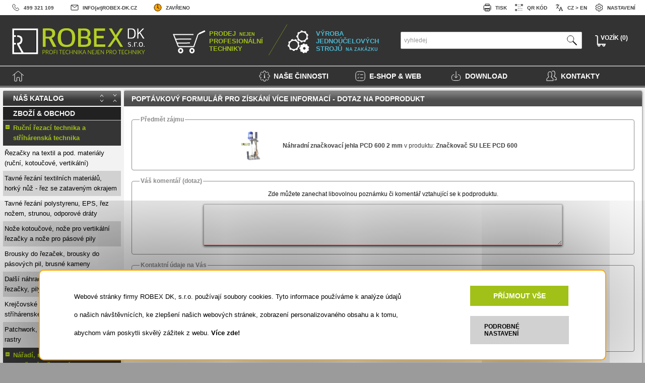

--- FILE ---
content_type: text/html; charset=UTF-8
request_url: https://www.robex-dk.cz/form_email.php?product=NDE%3D&nazev_plus=TsOhaHJhZG7DrSB6bmHEjWtvdmFjw60gamVobGEgUENEIDYwMCAyIG1t&obj_plus=
body_size: 29581
content:
<!DOCTYPE html>
<html lang="cs" prefix="fb: http://www.facebook.com/2008/fbml">

 <head>
  <meta charset="utf-8">
  <title>Více info (poptávkový formulář | ROBEX DK, s.r.o.)</title>
  <meta name="title" content="Více info (poptávkový formulář | ROBEX DK, s.r.o.)">
  <meta name="author" content="ROBEX DK, s.r.o. - Jiří Buchar">
  <meta name="copyright" content="ROBEX DK, s.r.o. Czech Republic | Buchar Jiri">
  <meta name="description" content="Obchod, doplňky pro provozy a stroje, vývoj a konstrukce, servis a repase, zakázková výroba strojů. To je ROBEX DK, s.r.o." >
  <meta name="category" content="centrum řezací techniky - obchod, doplňky pro provozy a stroje, vývoj a konstrukce, servis a repase, výroba strojů na zakázku, recyklační technologie, vývoj jednoúčelových strojů, e-shop" >
  <meta name="keywords" content="Brousky  řezaček, brousky  pásových pil, brusné kameny, Další náhradní díly pro řezací techniku, řezačky, pily, tuky aj., Další stroje pro zpracování pěn (pur, visco, polystyrén aj.), Další zakázkové stroje, jednoúčelové stroje, Doplňky pro čalounické dílny - sponkovačky, polohovací stoly, ochranné rukavice aj., Drtiče  pěnové hmoty, drtič  polystyren, drtič  Molan ®, Etikety, visačky  textil, papírové cenovky, Fixace - svorky  textil, klešťové i textilní svorky, špendlíky a bodce, Kabelové víjecí bubny, víječe, balancéry a vyvažovače, Krejčovské nůžky, KAI, Fiskars, stříhárenské nůžky nejen  textil, Krejčovské panny (pánské, dámské), aranžerské panny, Lisy, nástroje (vytínání, lisování aj.), knoflíky a knoflíková tělíska, kroužky, Metry krejčovské a samolepící metry, stanovená měřidla, Molanová drť - pro plnění polštářů, sedáků aj., Nože kotoučové, nože pro vertikální řezačky a nože pro pásové pily, Odměřování délky, odměřovací kolečka, počítadla kusů a čítače, další plňky pro automatizaci, Pásové pily  pěnové hmoty (vertikální pila, horizontální pila), Pásové pily  textil a jiné materiály, Ppulátor - příčné řezání a dělení rolí, řez pásků, dělička rolí, Patchwork, řezací kolečka, podložky, rtry, Pneumatické rozpící, expanzní upící hříle, zaklapávací ložiska, Pokládací stoly, stříhárenské stoly, stroje řezací, klací, ořezové a končovací stoly, Převíjecí stroje, prohlížecí stroje, skládací a balící stroje, Průmyslové pily  polystyrén, eps, xps, stroje  polystyren, Recyklační linka  různé pěnové hmoty, výroba pojené pěny, Řezačky  textil a pod. materiály (ruční, kotoučové, vertikální), Splintovací pistole, splinty, jehly, zčkovací a splintovací stroje, Štípací stroje, loupací, drážkovací a nopkovací  pryž, pěnové hmoty, Tavné řezání polystyrenu, EPS, řez nožem, strunou, odporové dráty, Tavné řezání textilních materiálů, horký nůž - řez se zataveným okrajem, Transferový tisk, transfery obtisků, zčící stroje, sublimační tisk, 1. Aplikátory transferů s ručním zakládáním obtisku, 1. Brousky pro Kotoučové a vertikální řezačky, 1. Dámské krejčovské panny, 1. Dělení rolí přímým řezem, 1. Drátové tavné řezačky CleexCut  EPS a XPS, 1. Dřevěné metry, 1. Fixační svorky, 1. Kabelové víječe, 1. Kotoučové nože, 1. Lisy, 1. Náhradní díly pro Ruční řezačky, 1. Nůžky KAI, 1. Odměřovací kolečka, enkodéry, 1. Patchworková řezací kolečka vel. 18 mm, 1. Pneumatické expanzní hříle, 1. Ruční tavné řezačky, 1. Splintovací pistole, kleště, 1. Sponkovací pistole - sponkovačky, 1. Vibrační nůžky, 2. Aplikátory transferů s automatickým zakládáním obtisku, 2. Balancery, 2. Bodce a špendlíky, 2. Brousky pro Pásové pily, 2. Čítače, počítadla kusů & délky, 2. Dělení při převíjení, 2. Frikční hříle, 2. Krejčovské metry, nelepící pásky, 2. Náhradní díly pro Pásové pily, 2. Nástroje, 2. Nůžky Fiskars, 2. Pánské krejčovské panny, 2. Patchworková řezací kolečka vel.  28 mm, 2. Příruční, ruční tavné řezačky EPS (HSGM aj.), 2. Ruční řezačky, 2. Splinty (T-end, standard, fine aj.), 2. Stacionární tavné řezačky HSGM, 2. Vertikální nože, 2. Zdvihací a polohovací stoly, 3. Automatizační moduly - rovnání okrajů aj., 3. Hobby tavné řezačky  EPS a ostatní tavné řezačky, 3. Jehly a další náhradní díly, 3. Knoflíková tělíska, 3. Kotoučové řezačky, 3. Náhradní díly pro řezačky HSGM, 3. Ostatní nůžky, 3. Ostatní tavné řezačky a tav. nůžky, 3. Pásové nože, struny, 3. Patchworková řezací kolečka vel.  45 mm, 3. Potahy pro panny, 3. Příklopná ložiska, 3. Rukavice proti pořezání, 3. Samolepící metry a pásky, 4. Další elektro & pneumatické plňky, 4. Díly pro nůžky, 4. Hlavy vibračních nůžek, 4. Krčky pro panny, 4. Kroužky, 4. Náhradní díly, 4. Patchworková řezací kolečka vel.  60 mm, 4. Splintovací stroje a moduly, 4. Stavebnice a zdroje pro odporové řezání, další díly, 4. Tavné nože pro řezačky HSGM, 4. Tuky, oleje a mazání, 4. Vertikální řezačky, 5. Montážní & instalační krabice, 5. Nože pro tavné řezačky HSGM, 5. Ostatní nože, 5. Podložky, 5. Podstavy, stojany pro panny, 5. Zakázkové řezačky, průmyslové, 5. Zčící stroje - fixace i zčení, 6. Odporové řezací dráty, struny a planžety, Horizontální pásové pily, Pásové pily - čtyřkolé, Pásové pily - dvoukolé, Pásové pily - tříkolé, Střihací a dělící stroje, Svařovací stroje, Ukosovací pásové pily, Vertikální pásové pily, 1. Bateriové nůžky, aku, 1. Bateriové řezačky, 1. Elektrické (230 V), 2. Bateriové řezačky, 2. Elektrické (230V AC), 2. Elektrické řezačky 230V, 3. Elektrické řezačky 400V, 3. Pneumatické řezačky, Akumulátorové, Bosch, Bullmer, Další nože, Drátové svorky, Etman, Elektrické lisy, Hobby nůžky serie 1000, Hoffman HF, Hoogs, Hydraulické lisy, Jehly pro pistole FINE, Jehly pro pistole STANDARD, Klešťové svorky, KM, Kolíčkové svorky, konkavní ostří, konkávní ostří, konvexní ostří, Kované nůžky série S, Krejčovské bodce s figurkou, Krejčovské bodce s plackou, Kuris, Leyang YJ, Dayang, Maimin, Manuálně aplikované splinty, Náhradní díly pro pistole, Napájené ze sítě 230V AC, Nástroje pro lisy, normální ostří, Nůžky série 3000, pás. nože 10 x 0.45 mm, pás. nože 13 x 0.60 mm, pás. nože 15 x 0.45 mm, pás. nože 20 x 0.45 mm, pás. nože 60 x 1.00 mm, Pistole pro splinty FINE, Pistole pro splinty STANDARD, Pneumatické lisy, Počítadla délky, odměřování délky, Počítadla kusů a impulzů, Podložky a plňky, přetočený nůž, pro akumulátorové řezačky, pro řezačky 230V, Profi nůžky sér. 7000, RAK, Ror, Řemesl. nůžky sér. COB, Ruční lisy, Samolepící metry průběžné X-0-X, Samolepící metry ze shora lů UD, Samolepící metry zespoda horu DU, Samolepící metry zleva  prava LP, Samolepící metry zprava  leva PL, Splinty FINE, Splinty STANDARD, Stavelné svorky, Supre, Uni nůžky sér. 5000, Universální čítače (délka, kusy aj.), Vibromat, Wolf, zubaté ostří, BOSCH GSG 300 - vertikální řezačka  Molan ®  a PUR pěny (více typů), Bosch GUS 12V-300 Professiol - universální akumulátorová řezačka s kufrem, CS 15 - kotoučová řezačka s horkovzdušným agregátem, CSEPEL CS 539 / 10 - kotoučová řezačka (230V), CSEPEL CS 539 / 15 - kotoučová řezačka (400V), CSEPEL CS 539 / 15 - kotoučová řezačka s vícehranným nožem (upravená  zakázku), CSEPEL CS 539 / 20 - kotoučová řezačka (400V), Dayang CZD 103-10 - vertikální řezačka 10 palců - kopie KM KS EU 10, Dayang CZD 103-6 - vertikální řezačka 6 palců - kopie KM KS EU 6, Dayang CZD 108-5 - vertikální řezačka 5 palců - kopie KM KS EU 5, E.C. Cutter BB1 (EC-1) - ruční elektrické aku vibrační nůžky, řezačka, HF 125 - prořezávací kotoučová řezačka (upravená  zakázku), HF125 - pro řez vzorků pltových hadic  (upravená  zakázku), HF125 pro řez rolí  hloubky - ořez  (upravená  zakázku), HOFFMAN HF 100 - kotoučová řezačka, HOFFMAN HF 125 - kotoučová řezačka, HOFFMAN HF 60 - kotoučová řezačka, HOFFMAN HF 60 S - vertikální řezačka, KM KRA 5 - kotoučová řezačka, KM KRA 6 - kotoučová řezačka, KM KS AUH 6, 7, 8 - vertikální řezačky  těžké materiály (originál), KM KS AUV 8 - vertikální řezačka s automatickým broušením (originál), KM KS EU 5 - vertikální řezačka s automatickým broušením (originál), KM KS FX 5, 6 - vertikální řezačky s plynulou regulací otáček (originál), KM KS GX 6, 8, 10, 13 - vertikální řezačky s plynulou regulací otáček (originál), KM PC-700H Procut - ruční vibrační nůžky (bezbateriové), KM RS-100 OCTA - kotoučová řezačka (originál, pro vícesměnný provoz), KM RS-100NA OCTA - kotoučová řezačka (originál, KOMPLETNÍ SERVIS VŠECH ZNAČEK ŘEZAČEK, Kotoučová řezačka ALLSTAR AS 350, Kotoučová řezačka SULEE RC 280, Kotoučová řezačka VIBROMAT S-58, Kuris BOM 101 - kotoučová řezačka, Kuris BOM 30 - kotoučová řezačka, Kuris KV 1602 E/U - vertikální řezačka, Kuris KV 1605 E - vertikální řezačka, Kuris KV 700 - vertikální řezačka, Kuris KV 900 - vertikální řezačka, Kuris Nova Standard - ruční kotoučová řezačka, Kuris Nova Super - ruční kotoučová řezačka, NTH-100R - kotoučová řezačka  textil s regulací otáček, NTH-125R - kotoučová řezačka  textil s regulací otáček, PKR 240 - průmyslová kotoučová řezačka ( zakázku), Průmyslová pneumatická kotoučová řezačka PND 130, Ror BOBcut - ruční kotoučová akumulátorová řezačka (nůž 70mm), Ror GRT12DT - kotoučová obousměrná řezací jednotka pro upevnění  závěs 400V, Ror Nera Pro - ruční akumulátorová řezačka, Ror RS-1 - ruční akumulátorové vibrační nůžky (novinka 2022), Ror RS-1S - ruční akumulátorové vibrační nůžky (s mikrozoubkem), Ror SW12SM - kotoučová řezací jednotka pro upevnění  závěs, Ror Zero702 - ruční kotoučová akumulátorová řezačka s regulací otáček, RCS-100 - kotoučová řezačka se servomotorem (AC direct servo drive), RCS-100 B - kotoučová bateriová řezačka se servomotorem (direct servo drive), RCS-110 B - kotoučová bateriová řezačka se servomotorem (direct servo drive), RCS-125 B - kotoučová bateriová řezačka se servomotorem (direct servo drive), RSD 100 - kotoučová řezačka  textil (pro 1 směnný provoz) - kopie KM RS-100, Ruční kotoučová aku řezačka SUPRENA CR-8B Batty (bateriová), Ruční kotoučová řezačka KM RS 50, Ruční kotoučová řezačka SUPRENA HC 1005, Ruční kotoučová řezačka SUPRENA HC 1007 A, Ruční kotoučová řezačka WD-2, Ruční kotoučová řezačka YJ-65 Profi  textílie a pobné materiály (plnozátěžové provení), Ruční pneumatická kotoučová řezačka MAIROBI 3 Speciál ( Majer-Robek ), SuperCUT - ruční kotoučová řezačka - kopie Supreny, Supre MiniJet PC1062 - ruční pneumatická kotoučová řezačka, Texi Zorro 110 Free - kotoučová bateriová řezačka se servomotorem (direct servo drive), Úprava šicího stroje SIRUBA  pneumatický pohon, Vertikální řezačka BLUE STREAK II - kopie, Vertikální řezačka KM KS AUV - kopie, Vertikální řezačka Panda 4, Vibromat S 54 - ruční kotoučová řezačka, WBT-1 - ruční akumulátorové vibrační nůžky s možností připojení  sítě, WBT-2 - ruční akumulátorové vibrační nůžky s možností připojení  sítě (nové), YJ-65 AIR - ruční pneumatická kotoučová řezačka (provení  stlačený vzduch), YJ-65 Bic - ruční kotoučová řezačka  textílie a pobné materiály (upravená), YJ–65 - ruční kotoučová řezačka  textílie a pobné materiály (základní provení), BOSCH GUS 9.6V  60 - kotoučové nože, Bosch Xeo - náhradní 10-ti hranný kotoučový nůž, Bosch Xeo - náhradní speciální 20-ti hranný kotoučový nůž, Bullmer 50, 100, 120, 126 - kotoučový nůž, DALŠÍ PÁSOVÉ NOŽE DO PÁSOVÝCH PIL, EASTMAN 5, 6, 8 SC (i pro KM a HF) - vertikální nože, EASTMAN 50, 120 - kotoučové nože, EASTMAN 9, 11.5, 12, 13 - vertikální nože, EC-10 (EC-1S-EZ) - náhradní střižná hlava se zaoblenou špicí pro BB1, Cutter EC10, EC-12 - náhradní střižná hlava se špičatým ostřím a podstavou pro BB1, Ey Cutter EC10, HOFFMAN 100, 140, 170 - vertiální nože, HOOGS 110, 130, Z+ST, X-130, X-130N - kotoučové nože, HOOGS 50, 60, favor, piccolo, liliput, IAK, IAG, goliath - kotoučové nože, KM 5, 8 ( i pro Etman) - vertikální nože, KM 6 Junior - vertikální nůž, KM 9, KM KPS 100 - náhradní vibrační nůž, KM KRA 5, KRA 6 - kotoučový nůž, KM PC-701F - sada náhradních střižných ostří (plátky) pro KM PC-700 Procut, KM RS 100 (NA) OCTA, RSD 100 (kopie RS 100) a RCS 100 - kotoučový nůž, KM RS 50  a YH 935 - kotoučový nůž (kulatý, sedmihran, osmihran), KOTOUČOVÉ NOŽE- jiné než uvené, Kotoučový nůž pro průmyslovou řezačku PKR 240, Kuris BOM 100, 101 - kotoučový nůž, Kuris BOM 30, 80, AM 80 - kotoučový nůž, Kuris BOM 60 - kotoučový nůž, Kuris KRH 10 - kotoučový nůž, Kuris KRH 12 - kotoučový nůž, Kuris KRH 15 - kotoučový nůž, Kuris KRH 20 - kotoučový nůž, Kuris KRH 8 - kotoučový nůž, KURIS KV 12/90, 15/90, 18/140 - vertikální nože, KURIS KV 20, 70, 200 - vertikální nože, KURIS KV4 1100, 1350, 1600, 2000 - vertikální nože, KURIS KVS 70 / KVS 700 / HF60S, KVS 900 - vertikální nože, Kuris Nova - kotoučový nůž, Kuris Nova Plus - kotoučový nůž, Kuris Nova Super - kotoučový nůž, KURIS SC 700, 900, MAIMIN - kotoučový nůž, MAIMIN 6, 8 SC, 14 - vertikální nože, Náhradní nože pro drtič DPH 10 (S), Nože pro special. drásací stroj, NTH 100, NTH 125, HOFFMAN 60, 125 - kotoučové nože, Nůž pro servo-cutter Investronica SC 4 - výproj skladu, Pásové nože 10440 x 15 x 0.45 - zubatý, oboustranné ostří, Pásové nože 10850 x 15 x 0.60 - zubatý, Pásové nože 2510 x 10 x 0.45 mm ( normální, konvexní, 1str. ostří ), Pásové nože 2600 x 10 x 0.45 mm ( normální, Pásové nože 3410 x 10 x 0.45 mm ( normální, Pásové nože 3450 x 10 x 0.45 - konvexní, jednostranné ostří, Pásové nože 3550 x 10 x 0.45 - normální, Pásové nože 3580 x 10 x 0.45 - normální, Pásové nože 3780 x 10 x 0.45 mm ( normální, konkávní, Pásové nože 3795 x 10 x 0.45 mm ( normální, Pásové nože 3970 x 10 x 0.45 - normální, Pásové nože 4050 x 10 x 0.45 mm ( normální, Pásové nože 4145 x 30 x 0.60 - normální, Pásové nože 4150 x 10 x 0.45 - normální, Pásové nože 4200 x 10 x 0.45 mm ( normální, 1str. ostří ) - akce, Pásové nože 4250 x 10 x 0.45 - normální, Pásové nože 4400 x 10 x 0.45 mm ( normální, Pásové nože 4430 x 10 x 0.45 mm ( normální, Pásové nože 4450 x 10 x 0.45 - normální, Pásové nože 4900 x 10 x 0.45 - normální, jednostranné ostří - akce, Pásové nože 4900 x 20 x 0.45 - normální, Pásové nože 4915 x 10 x 0.45 - normální, Pásové nože 4920 x 10 x 0.45 - konkavní, Pásové nože 4920 x 10 x 0.45 - normální, Pásové nože 5385 x 13 x 0.6 - zubatý, Pásové nože 5830 x 15 x 0.45 - konvexní, Pásové nože 5850 x 15 x 0.45 - konvexní, Pásové nože 6560 x 10 x 0.45 - normální, Pásové nože 6790 x 10 x 0.45 - normální, Pásové nože 7180 x 60 x 1 - normální, jednostranný štípací nůž, Pásové nože 7650 x 10 x 0.45 - normální, Pásové nože 7650 x 10 x 0.45 - přetočený, dvoustranné ostří - akce, Pásové nože 8525 x 15 x 0.45 - přetočený, dvoustranné ostří, Pásové nože 8720 x 10 x 0.45 - přetočený, Pásové nože 9075 x 10 x 0.45 - přetočený, Pásové nože 9075 x 15 x 0.45 - přetočený, Pásové nože 9075 x 15 x 0.60 - zubatý, Pásové nože 9450 x 10 x 0.45 - normální, Pásové nože konkávní, jednostranné, oboustranné, Pásový nůž 2775 x 10 x 0.45 mm ( normální, Pásový nůž 2880 x 10 x 0.45 mm ( normální, Pásový nůž 3750 x 10 x 0.45 mm ( normální, Pásový nůž 4350 x 13 x 0.6 mm (zubatý, Pásový nůž 4440 x 10 x 0.45 mm ( normální, Pásový nůž 6860 x 10 x 0.45 mm ( normální, RAK 120, 140 - vertikální nože, Ror 12xHSSxx - kotoučové nože pr. 120mm HSS pro Ror 12 / 120 & GRT12 (5 typů), Ror 503CHSS - kulatý kotoučový nůž pr. 50mm HSS pro Nera, DS503, FP503, Ror 503DHSS - 10 hranný kotoučový nůž pr. 50mm HSS pro Nera, Ror 503DHSSTF - 10 hranný Teflon kotoučový nůž pr. 50mm HSS pro Nera, Ror 503EEXT - 6-ti hranný kotoučový nůž pr. 50mm Extra steel pro Nera, Ror 503EHSS - 6-ti hranný kotoučový nůž pr. 50mm HSS pro Nera, Ror 70CHSS - kulatý kotoučový nůž pr. 70mm HSS pro BOBcut, Optima703, FP702, Ror 70DHSS - 10 hranný kotoučový nůž pr. 70mm HSS pro BOBcut, Ror 70DHSSTF - 10 hranný Teflon kotoučový nůž pr. 70mm HSS pro BOBcut, Ror 70EHSS - 6-ti hranný kotoučový nůž pr. 70mm HSS pro BOBcut, Ror 70SHSS - 4 hranný kotoučový nůž pr. 70mm HSS pro BOBcut, Zero702, Ror RS01 - náhradní střižná hlava pro Ror RS-1, Ror RS02 (SB2) - náhradní střižná hlava pro Ror RS-1S, RCS100 (8) - kotoučový nůž, RCS110 (8) - kotoučový nůž, RCS125 (8) - kotoučový nůž, S 54, 52 - kotoučový nůž, S 58 - kotoučový nůž, SUPRENA 6, 10 - vertikální nože, Supre CR-8B Batty - náhradní kotoučový nůž  (3 typy), Supre PC 1062 - náhradní kotoučový nůž  (3 typy), VERTIKÁLNÍ NOŽE -  všech typů vertikálních řezaček - jiné než výše uvené, WBT-1 - náhradní řezná hlava G (WBT-1H-A-SHOE) s podstavou, WBT-1 - náhradní řezné hlavy (nože typu A, B, BS a MSB), WBT-2 - náhradní řezná hlava typ A (WBT-2H-A), WBT-2 - náhradní řezná hlava typ B (WBT-2H-B), WOLF  clipper, blazer, slim jim - kotoučové nože, WOLF 100, 4, 7 palců - kotoučové nože, WOLF 5, 9, YJ-65 - kulatý kotoučový nůž  pro ruční kotoučové řezačky YJ-65 Bic, Profi a Air (poz. č. 33), YJ-65 - šestihranný kotoučový nůž  pro ruční kotoučové řezačky YJ-65 Bic, Automatický splintovací stroj, Další náhradní díly pro splintovací pistole a kleště, Další splinty a plňky pro ozčování, Horký zčkovač, řezávač Notcher - 2 typy, Jehla  DENNISON Standard - pltová koncovka, Jehla BANOK Originál Fine Long N-XL - kovová, Jehla BANOK Originál Fine N-X - kovová, Jehla BANOK Originál Standard N-1 - kovová, Jehla BANOK Swiss Fine - kovová, Jehla BANOK Swiss Fine Long - kovová, dlouhá, Jehla BANOK Swiss Standard - kovová, Jehla BANOK Swiss Standard Long - kovová, Jehla DENNISON Fine - pltová koncovka, Jehla DENNISON Swiss Fine - kovová, Jehla DENNISON Swiss Standard - kovová, Náhradní jehly a další díly pro zčkovač KM KD160, Pneumatický profesionální splintovací modul Dennison (více typů), Pojistné ně TWINLOCK pro ruční aplikaci (délka 50 - 225 mm / 5000 ks), Poloautomatický splintovací stroj - 1 modul, Poloautomatický splintovací stroj - 2 moduly, Poloautomatický splintovací stroj RB SP-3 (dvoumodulový), Ponožkové háčky PH14 ve tvaru lodička (zásuvné) v černé barvě (délka 28 mm, 5000 ks), Ponožkové háčky PH6 ve tvaru šipky v černé barvě (délka 30 mm, 2000 ks) - akce, Posunovač Dennison Standard - náhradní díl, Splintovací pistole - BANOK 303 S - standard, Splintovací pistole - BANOK 303 X - fine, Splintovací pistole - BANOK 503 S - standard, Splintovací pistole - BANOK 503 SL - standard long, Splintovací pistole - BANOK 503 X - fine, Splintovací pistole - BANOK 503 XL - fine long, Splintovací pistole - DENNISON GP + - fine, Splintovací pistole - DENNISON GP + - standard, Splintovací pistole - DENNISON Mark III - fine, Splintovací pistole - DENNISON MK III - standard, Splinty BANOK Fine plus originál (délka 15 - 65 mm / 5000 ks), Splinty BANOK UXN Originál Fine T-END (délka 5, 7  a 11 mm / 10000 ks), Splinty DENNISON Fine plus economy (délka 15 - 75 mm / 5000 ks), Splinty DENNISON Fine plus economy (délka 7 a 25 mm / 10000 ks) - akce, Splinty DREAMER Standard  HÁČKY (délka 19 - 35 mm / 5000 ks) - akce, Splinty DREAMER Standard (délka 15-125 mm / 5000 ks), Splinty DREAMER Standard +economy (délka 25 a 50 mm / 10000 ks) - akce, Splinty Micro Standard (délka 25 - 75 mm / 5000 a 10000 ks), Splinty Refine T-END fine (délka 15, 20  a 25 mm / 10000 ks), Zčkovač KM KD160 (výška nálože až 160mm, s regulací teploty), Zčkovač SM 201 L, Zčkovač SU LEE PCD 600, Další kroužky pro prokovení dírek, Knoflíková tělíska KOTVIČKA - čalounická (plt, spodní díl, 1000 ks) vel. 30, Knoflíková tělíska LORD s hřebíkem - čalounická (hliník - ocel, 1000 ks) vel. 24 až 40, Knoflíková tělíska LORD s výklopným ouškem - čalounická (hliník - ocel, Knoflíková tělíska LORD se šroubem - čalounická (hliník - ocel, Knoflíková tělíska NORMÁL (hliník - plt, 1000 ks, bílý spok) vel. 18 až 60, černý spok) vel. 18 až 60, Lis elektrický SVIT Zlín - bazar, Lis pneumatický s elektrickým ovládáním, Lis Sázavan UNI2 (repe), Membrá pro pneumatický lis BRERO 133 a Gopa MD 300-40, Nakopávací lis LSN1, Pneumatický lis BRERO 133 - bazar, Pneumatický lis  drukování a lisování NewReach NR-003 (3 hlavy), Pneumatický lis PP 300, Pneumatický lis STOCKO WP502L (repe, bazar), Podložka pod vysekávací hlavu, vytíč, Podložka pro stolek pod výsekovou hlavu, vytíč pro lis PL25 a lis RBL 27, Prostřihovací kroužkovací lis PL-151, Ruční hřebenový lis HL 1 (s úpravou  upnutí pistonu), Ruční hřebenový lis HL 2 (bez úpravy), Ruční vačkový universální lis PL 25 (zdvih 25 mm, vyložení 57 mm), Ruční vačkový universální lis PL 45 (zdvih až 45 mm, vyložení 58 mm), Ruční vahadlový lis VL 15, Ruční zavíradlo, vytíč pro lisování kroužků (sada) - výroba  zakázku, Staromosazné nerolované  okrné kroužky  d10 / D20, Staromosazné nerolované  okrné kroužky  d4 / D8, Staromosazné nerolované  okrné kroužky  d5 / D9, Staromosazné nerolované  okrné kroužky  d6 / D12, Staromosazné nerolované  okrné kroužky  d8 / D14, Stolek s podložkou pod výsekovou hlavu, TLOUK - čalounický tlouk pro tělíska s hřebem - pro velikosti 24 až 40, Vytíč oblníkový  (speciální, zakázku), Vytíč oválný  (speciální, Vytíč pro knoflíky, kroužky v průměru 4 - 60 mm - sklam i  zakázku, Zavíradla pro patenty ( zakázku), Zavíradla pro potahování knoflíkových tělísek ve velikostech 18 - 44, 50 - 60 - sklam, Zavíradlo pro kalhotové háčky, Zavíradlo pro lisování kroužků a ok  prokovení dírek - výroba  zakázku, Zavíradlo s vytíčem (pro druky a patenty), Krejčovský boc Figurka (špendlík) s délkou jehly 29 mm a sílou 0.6 mm (S), Krejčovský boc Figurka (špendlík) s délkou jehly 37 mm a sílou 0.9 mm (M), Krejčovský boc Figurka (špendlík) s délkou jehly 60 mm a sílou 1.6 mm (L), Krejčovský boc Placka s délkou jehly 29 mm a sílou 0.6 mm (S), Krejčovský boc Placka s délkou jehly 37 mm a sílou 0.9 mm (M), Krejčovský boc Placka s délkou jehly 62 mm a sílou 1.6 mm (L), Textilní svorka - klešťová malá kovová fixační svorka vel. I - R324 (pozink), Textilní svorka - klešťová velká kovová fixační svorka červená (náhrada R-12 ), Textilní svorka - klešťová velká kovová fixační svorka velká vel. III - R12 (pozink), Textilní svorka - kolíčková malá kovová fixační svorka, Textilní svorka - kolíčková malá kovová fixační svorka s háčkem, Textilní svorka - malá drátěná fixační svorka (pozink), Textilní svorka - stavelná klešťová široká kovová fixační svorka - R09 (pozink), Textilní svorka - střední drátěná fixační svorka (pozink), Textilní svorka - střední klešťová široká kovová fixační svorka - R11 (pozink), Textilní svorka - velká drátěná fixační svorka (pozink), Textilní svorka se zuby - klešťová široká kovová fixační svorka vel. 2 - C10 (pozink), Textilní svorka se zuby - klešťová střední kovová fixační svorka vel. II - CL1 (pozink), Dámská krejčovská pan - velikost 34 (pouze tělo - torzo), Dámská krejčovská pan - velikost 36 / 38 (pouze tělo - torzo), Dámská krejčovská pan - velikost 40 / 42 (pouze tělo - torzo), Dámská krejčovská pan - velikost 44 / 46 (pouze tělo - torzo), Dřevěný stojan světlý (smrk, mivní trojnožka) + krček pro krejčovské panny, Dřevěný stojan tmavý (barva třešeň, Krček Ele dřevěný (světlý, tmavý) pro krejčovské panny - nízký, vysoký, Krček Mahagon dřevěný pro krejčovské panny - nízký - DOPRODEJ, Krček světlý Smrk dřevěný pro krejčovské panny - nízký - DOPRODEJ, Pánská krejčovská pan - velikost 50 (pouze tělo - torzo), Potah textilní (světlý, tmavý) pro krejčovské panny (uni pro vel. 34 až 50), Stojan Ele dřevěný (světlý, tmavý) pro krejčovské panny - kulatá podstava, tmavý) pro krejčovské panny - trojnožka, Allstar AS 350 - hrncový brousek pro řezačku, BR 1300 - brousek, BR 150 ( 25 x 25 x 6 mm ) - brousky pro pásovou pilu (pár), BR 180 ( 70 x 13 x 13 mm ) - brousky pro pásovou pilu (pár), BR 180L, 1000, 1100 - brousek 2ks, BR 2100, RS 400 - brousek, Broušení pro pásové pily (plně stavelné ve třech osách) - Pragoděv PŘS4, RS1100, CSEPEL CS 539 / 10 ( 32 x 12 x 10 mm ) - kotoučový / hrncový brousek pro kotoučové řezačky CS539-10, CSEPEL CS 539 / 12, 15, 20 ( 40 x 9 x 6 mm ) - kotoučový brousek pro velké kotoučové řezačky CS539-12 až 20 (pár), HF 120S, HF 140S, HF170S, HF195S, RAK 140, RAK 170 ( 35 x 17 x 6 mm ) - hrncový brousek pro vertikální řezačky, HF 200T ( 65 x 12 x 20 mm ) - brousky pro pásovou pilu (pár), HF 60 ( 25 x 5 x 6 mm ) - kotoučové brousky pro ruční kotoučovou řezačku (pár), HF 60S, HF 120S - 195S ( 25 x 10 x 6 mm ) - hrncový brousek pro vertikální řezačky, KM AUV, AUH, KS, EU, GX a Etman 6-8 palců - brusný pásek (střední hrubost 100K), 6 - brousek, KM KS EU, FX a Etman 5 palců -  brusný pásek (střední hrubost 100K), KM RS 100 ( 30 x 11 x M4 ) - originální brousek pro řezačku KM RS-100 (NA), KM RS 50 - brousek, Kuris ( 65 x 10 x 8.15 mm ) - brousky pro pásovou pilu, Kuris ( 65 x 12 x 8 mm ) - brousky pro pásovou pilu (pár), 101 - brousek, Kuris KHR 15 - brousek (2 typy), Kuris Nova Plus - brousek, Kuris Nova Standart - brousek, Kuris Nova Super - brousek, KV 1350 - 2000 - brousek, KV 140 - 200, AS 350C - brousek, KV 700 kotoučová - brousek, KV 700 vertikální - brousek, KV 900 - brousek, Maimin - brousek, NTH-100, NTH-125, HF 100, HF 125, RAK 96, RAK 99 ( 35 x 5 x 8 mm ) - brousky pro řezačky (pár), Ostatní brousky, další sortiment brousků, jiné typy - pro pily, jiné typy - pro řezačky, Panda 4 ( 18 x 9 x 10 mm ) - malý hrncový brousek pro vertikální řezačku Panda-4, PP 1, VP 50, BR 50 ( 20 x 20 x 6 mm ) - brousky pro pásovou pilu (pár), PŘS 4, PŘS 3, PŘS 2  (50 x 13 x 10 mm) - kotoučový hrubý brousek  pásové pily - výproj skladu, PŘS 2  (50 x 13 x 10 mm) - kotoučový jemný (120) brousek  pásové pily, PŘS 2 ( 50 x 20 x 13 mm ) - široký jemný kotoučový brousek  pásové pily, Ror F5074 - brousek s hřílkou pro Nera, Ror F5074CPL - kompletní broušení pro Ror Nera Pro a DS503, Ror SW108600 (25x9x6mm) - brousek pro Ror BOBcut, Ror SW1086CPL - kompletní broušení pro Ror BOBcut, RC 280, RSD 100 ( 30 x 11 x M4 ) - brousek pro kopie řezačky KM RS-100 (NA), RCS100, 100B, 110B - kompletní broušení pro řezačku (O3+4 set), 110B, 125B - brousek pro kotoučovou řezačku, RCS125B a Texi Zorro Free - brousek pro kotoučovou řezačku, Supre CR-8B Batty, PC1062 - brousek, Supre M 1007, HM 1005 - brousek, Vibromat S 52 - malý hrncový brousek pro ruční řezačku, Vibromat S 54 - hrncový brousek pro ruční řezačku, VP 90, BR 90 ( 50 x 10 x 10 mm ) - brousek pro pásové pily, WD 2 - kotoučový / hrncový brousek pro ruční kotoučovou řezačku WD-2, YH 935, RSD 50, MB 50 - brousek s hřílkou pro kotoučovou řezačku, YJ-65 - brousek pro ruční kotoučové řezačky YJ-65 Bic, Profi a Air (poz. č. 52), YJ-65, YJ-65 Bic, YJ-65 Air - kompletní broušení (poz. č. 51), Broušení nůžek a servis nůžek, Čepel pro KAI - N 5120 (pár), GKM Goln Eagle TC-805 - kovové nůžky cvakačky, barevné, Kretzer Spirale Clsic 113015 (13015) 6 inch / 15 cm - vyšívací a okrajovací nůžky, Náhradní spojovací sada pro nůžky KAI - šroub, matice (3 typy), Nůžky Fiskars 9445 - entlovací, Nůžky KAI - COB 180, Nůžky KAI - COB 210, Nůžky KAI - COB 240, Nůžky KAI - N 3140 S, Nůžky KAI - N 3160 S, Nůžky KAI - N 3180 S, Nůžky KAI - N 5100, Nůžky KAI - N 5100 C, Nůžky KAI - N 5120, Nůžky KAI - N 5125 - cvakačky, Nůžky KAI - N 5130 DC - vyšívací nůžky dvojě zahnuté, Nůžky KAI - N 5135, Nůžky KAI - N 5165, Nůžky KAI - N 5165 C, Nůžky KAI - N 5165 SE, Nůžky KAI - N 5210, Nůžky KAI - N 5210 KE, Nůžky KAI - N 5210 L, Nůžky KAI - N 5210 SE, Nůžky KAI - N 5220, Nůžky KAI - N 5220 C, Nůžky KAI - N 5230, Nůžky KAI - N 5230 KE, Nůžky KAI - N 5250, Nůžky KAI - N 5250 KE, Nůžky KAI - N 5250 SE, Nůžky KAI - N 5275, Nůžky KAI - N 5275 KE, Nůžky KAI - N 5275 SE, Nůžky KAI - N 5350 P - entlovací nůžky, Nůžky KAI - S 100, Nůžky KAI - S 110, Nůžky KAI - S 120, Nůžky KAI - SL 100, Nůžky KAI - SL 90, Nůžky KAI 1115 (hobby a mácnost), Nůžky KAI 1140 (hobby a mácnost), Nůžky KAI 1165 (hobby a mácnost), Nůžky KAI 1220 (hobby a mácnost), Nůžky KAI 7230, Nůžky KAI 7240 AS ( kevlar, armaid aj.), Nůžky KAI 7250, Nůžky KAI 7250 L, Nůžky KAI 7250 SL, Nůžky KAI 7280, Nůžky KAI 7280 SE, Nůžky KAI 7300, Nůžky KAI SX 9, Rostex RX2405 - nůžky řemeslnické, délka 160 mm, Nože N pro vykrajování z polystyrenu (více typů), Nože pro HSG-0 electronic, HSG-0 EST a HSG 03 VW (více typů), Nože tvarové pro HSG 3 VW a HSG 03 VW (více typů), Nůž  V-TH pro HSG 3 Therm, Nůž F2 vhodný pro HSG-0, HSG-0-electronic, HSG-1-VW, HSG-03-VW, HSG-3-VW, Nůž F2-ACCU vhodný pro HSG-0-ACCU, Nůž pro HSG - typ C (více typů), Nůž pro HSG - typ N - základní 2, Nůž pro HSG - typ R - základní, Nůž pro HSG - typ S 15° - pro letmé řezání, Nůž pro HSG - typ S-ACCU - pro letmé řezání nebo silné materiály, Nůž pro HSG - typ SG - pro letmé řezání, Nůž pro HSG - typ V, Nůž pro HSG 00 (přesná náhradní planžeta), Nůž pro HSG 00-VW (přesná náhradní planžeta HSG Bla band 2), Nůž pro HSG-0-ACCU - typ R-ACCU - základní, Nůž pro HSG-3-VW - typ STA, Nůž R-TH pro HSG 3 Therm, Ruční akumulátorové tavící nůžky HSG-0-ACCU 115W (set v kufru), Ruční tavící nůžky HSG-0 - 60W, Ruční tavící nůžky HSG-0 electronic - 120W, Ruční tavící řezačka / nůžky HSG-0 EST s regulací - 200W (+ nůž R-50 a pltový kufr), Stacionární tavná řezačka HSG 00 - 40W  popruhy a la, Stacionární tavná řezačka HSG 00-VW  popruhy a la, Střižné nůžky s horkou čepelí HSR-115 (max. 200°C), Svařovací nůž F pro HSG 3 VW, HSG 4 VW, HSG 4 VW mA, Tavná řezačka HSG 03 VW - 250 W (i pro trvalý chod), Tavná řezačka HSG 3 Therm - 500 W (i pro trvalý chod), Tavná řezačka HSG 3 VW - 500 W (i pro trvalý chod), Tavné nože PROFILE pro tvarové vykrajování textílií vyrobené  zakázku - novinka, Brousící stroj pásových nožů BPN 2510 / BI, Pila BR 1100 L -  kartonáž, papír, Pila BR 1100 L - se vzduchovým polštářem, Pila BR 1100 L - základní provení, Pila BR 180 L, Pila BR 35 PP/ BI - přesná dvoukolá pila, Pila BR 50 -  s plynulou regulací rychlosti nože, Pila BR 50 - základní provení, Pila BR S1 - horizontální pásová pila  kartonáž, Pila Hoffman  HF-200T/1100 - velká tříkolá pásová pila  textile a pobné materiály, Pila Hoffman  HF-200T/500 MINI - malá tříkolá pásová pila  textile a pobné materiály, Pila Hoffman  HF-200T/750 - střední tříkolá pásová pila  textile a pobné materiály, Pila Hoffman HF-200T/750 - bazar, Pila PŘS 4 - repovaná pásová pila  textile a pobné materiály, Pila RS1100 - repovaná pásová pila  textile a pobné materiály, Repe oběžných a unášecích kol pro pásové pily, výroba nových kol, Servis a repe všech typů pásových pil, Vertikální pásová pila KB 3000, Vertikální pásová pila VP 90, Vertikální pásová pila VP 90E - s plynulou regulací rychlosti nože, BR 15 a BR 16 - ukosovací pily  PUR, BR 800, BR1000, BR 1500 (MP). BR 2000, BR 2100 (MP), BR S1 PUR hrazeny novými moly RB, PRS 4 - repovaná, upravená vertikální pásová pila  PUR, RB 35 MP - malá vertikální pásová pila  PUR vhodná pro řez malých dílů, RB-HP SPEC. - speciální horizontální pásová pila s vertikálním posuvem, RB-HX 1100 - pásová horizontální pila  PUR s ručním posuvem -  řez bloků, RB-V 600 - vertikální pásová pila s pevným stolem (běžná v čalounických provozech), RB-VP 1100 - vertikální pásová pila s posuvným stolem a dvojicí příložníků (luxus), RB-VP 1300 - vertikální pásová pila  PUR s posuvným stolem, RB-VP 1300 - vertikální pásová pila s motorickým čelem, RB-VP 1400 - automatická vertikální pásová pila (ořezové a mátovací pracoviště), RB-VP 600 - vertikální pásová pila s posuvným stolem (pila mnoha variant), RB-VP 600/G - vertikální pásová pila  řezání tuhých materiálů (graf aj.), RB–HX 300 - horizontální ruční prořezávací stroj PUR, Repe oběžných a unášecích kol pro pásové pily  pěnové hmoty, Aplikátor transferů AT-1 M (ruční zakládání, vysokozátěžový), Aplikátor transferů AT-1 ME (ruční zakládání, vysokozátěžový, el. řízení), Aplikátor transferů AT-3 (automatické odvíjení cívky), Aplikátor transferů AT-3 E-CAM (automatické odvíjení cívky, jako E verze + kontrola IR kamerou), Aplikátor transferů AT-3 EOS  (automatické odvíjení cívky, s otočným stolem - vysoký takt), Aplikátor transferů AT-3 ME (automatické odvíjení cívky, elektronicky přestavelný), Aplikátor transferů AT-3 NC  (automatické odvíjení cívky, NC řízený s tykovou obrazovkou), Aplikátor transferů AT-3 NEW (automatické odvíjení cívky, PLC a HMI s tykem), Malý aplikátor transferů  AT-MT (ruční zakládání), Drátěné ochranné rukavice proti pořezání (velikosti XXS-XXL), Fixační návlek k drátěné ochranné rukavici, Pneumatická sponkovačka BeA 380/16-400 SP - rozevřené seší, Pneumatická sponkovačka BeA 380/16-420 - uzavřené seší, Pneumatický polohovatelný stůl pro čalouníky REXEL ST-3, Pneumatický polohovatelný stůl pro čalouníky REXEL ST-3/OB SWIVEL, Cyklón s ventilátorem vč. příslušenství HAMSTER ASPIRATOR pro horizontální mlecí stroje, Drásací stroj  DS 75, Drtič  pěnové hmoty a Molan® DPH - 10 S se šikmými noži ( měkké i tvrdé pěny), Horizontální mlecí stroj HAMSTER 5  pěnové hmoty - polystyren (tvrdé pěny), Horizontální mlecí stroj HAMSTER 7  Molan® i polystyren (měkké i tvrdé pěny) - novinka, Kladívkový mlecí stroj RBX MS 75   pěnové hmoty (výkon až 450kg/h), Síta pro horizontální mlecí stroje HAMSTER, Automatický převíjecí, odměřovací, řezací a balící  stroj NS-A3/LI, Navíjecí a skládací stroj netkané textilie - skládačka, Navíjecí stroj NS1, Navíjecí stroj NS2, Převíjecí a odměřovací stroj PS-C1/TI, Převíjecí a odměřovací stroj s funkcí kontroly PS – 4 / FX, Převíjecí a prohlížecí stroj PS3/GA, Převíječka drátěnky s rozřazováním RBP-DR1, Prohlížecí a převíjecí stroj  PS2H/MIL, Prohlížecí a převíjecí stroj PS-1M/1500, Stroj  přířezy PSK 600, Zařízení pro přeložení netkané textilie PS - 4H/MIL ( dublovačka ), Drážkovací stroj  pěnové hmoty DRPE 01, Loupací stroj - horizontální pásová pila RB LS-1400, Nopkovací stroj, profilovací štípací stroj  pěnové hmoty, Štípací stroj BR 1200 G, Štípací stroj  pěnové hmoty HDP - 1400, Štípací stroj SVIT L1800 (repe, starší) - bazar, Recyklační linka RBX-930/2030-140/200, Recyklační linka RBX-930/2030-160/190, Recyklační linka RBX-X se stavelnou velikostí výstupních bloků - nová verze, Dělička papírových dutinek RBRD-2 (průměr až 500mm, síla stěny až 35mm), NC řízený automatický ppulátor RBP - NC  pro přesné příčné dělení rolí, Ppulátor - řezání rolí, pásků - odvalovací systém PRR-O/MIL, Ppulátor - stroj  řezání rolí, pásků RBP1500, Ppulátor - stroj pro dělení rolí řezáním PP–1/HR, Ppulátor - stroj pro dělení rolí řezáním PP–2, Ppulátor PKV-1000 - automatická řezačka rolí fólie, Ppulátor PKV-2000 - řezačka rolí (fólie, pěny, pryže, textil), Ppulátor PS 5PP - rychlá převíječka s podélným dělením rolí (při převíjení), Ppulátor RB PP-2 - podélné dělení rolí při převíjení, Automatická dělička pásků 45°/90° DPR-5, Automatická dělička pásků DPR-4, Automatická linka  výrobu obličejových roušek - oprava, úprava, Automatický předstřih samolepící plsti  papírovém nosiči ASP-1J, Automatický stroj  ořez keramických těles, Automatický stroj  ořez pltových dílů, Automatický stroj  ořez pltových dílů - žiletkový, Dělička pásků DPR 2 - pro automatické dělení pryžových pásků, gumotextilu a suchých zipů, Dělička popruhů, provazů a lan DP 130, provazů a lan DP 80, provazů a lan ruční - stolek pro HSG 00, Dělička, pila  pltová potrubí BRX 1000 - 1600, Linka  výrobu fádních obkladů RB-PD3, Manipulační vozík  role (velkonábalové)  1000 kg, Míchací stroj  sypké materiály, Otočný stůl  nástřik mopových útěrek, Přípravek  balení mopů, Repe děličky pásků a suchých zipů NoName - pro automatické dělení suchých zipů, Řezací stroj pro ořez pltových dílů KRP 1 / ABB 1 (dříve OV1), Řezací stroj pro ořez pltových dílů KRP 2 / ABB 2, Řezací stroj pro ořez pltových dílů KRP 3 / ABB 3, Sešívání více rolí textilních materiálů - nízké provení, Sešívání více rolí textilních materiálů - vysoké provení, Sešívání více rolí textilních materiálů s ořezem, Skládačka malých zdravotnických roušek SK-600/HR, Stroj pro NC ultrazvukové sváření fólie a netkané textilie - prototyp, Stroj pro ultrazvukové sváření pltových profilů, Svářečka gumových manžet SGM-245, Svařovací stroj SVS/EF pro filtrační materiály, Technologický soubor strojů pro chemický, zdravotnický průmysl, Výsekový vzorkovací lis IC KLEINEWEFERS (Německo), Zakladač pltových dílů  ZPD 1 - provení se střižnou, Automatická linka  výrobu roušek, Automatické skřipcové pokládací zařízení  s vrstvením materiálu, Portálové řezání s řezačkou CS20 a ořezovou KM RS 100, Příčné řezání vrstvené látky v portálu, řezačka CS20, ultrazvuková řezačka, Příčné řezání pěnových materiálů (Mirelon) portálu EPE cutter - modul, PS - 1, PS - 1/2, PS - 1A, PS - 2, PS - 3 Super, PS - 3 Super El., PS - 4, PS - 5, PS Special, Řezací portál pro úhlové dělení pěn PRS – P3 A, Řezačka vená  lineárním vení, spodní zavěšení, vrchní zavěšení, Řezání v liště bez vrstvení (štosování), Řezání v liště s vrstvením (štosováním), uchytávacím válečkem a odvíječem, Řezání v liště s vrstvením a odvíjecím žlabem, Řezání v liště ve vícenásobném provení, Řezání v liště YJ D108A s kotouč. řezačkou, vrstvením a odvíječem (uni), Řezání v liště, motoricky poháněná řezačka KM RS 100, motoricky poháněná řezačka, pásový pravník, Servis a repe všech typů a zček pokládacích stolů, Díly  pily PŘS4, RS1100 - Brusný kotouč, RS1100 - Držák s pouzdrem, RS1100 - Držák úplný, RS1100 - hřílík - osa brousku, RS1100 - Kladka kuželová, RS1100 - Klíč (nářadí), RS1100 - Klínový řemen, RS1100 - Kloub Faudi M8, RS1100 - Kotouč, RS1100 - Kryt, RS1100 - Labyrintové víko, RS1100 - Lišta, RS1100 - Magnetický držák, RS1100 - Matice pohyblivého šroubu, RS1100 - Matka seřizovací, RS1100 - Mřížkový spíč, RS1100 - Náboj brousků - úplný, RS1100 - Nába, RS1100 - Nosník kotouče, RS1100 - opěrná kladka, RS1100 - Opšrný prstenec, RS1100 - Osa, RS1100 - Pásový nůž, RS1100 - Pohybový šroub, RS1100 - Pouzdro brousku, RS1100 - Příruba, RS1100 - Přítužný šroub, RS1100 - Protikladka, RS1100 - Průhledné víko, RS1100 - průpišnice, RS1100 - Pruži západky, RS1100 - Pružný kryt, RS1100 - Půlobjímka, RS1100 - Rameno levé, RS1100 - Rameno pravé, RS1100 - Řemenice, RS1100 - Rozpěrný klín, RS1100 - Síťová vložka, RS1100 - Stahovák kotouče (nářadí), RS1100 - Stahovák ložiska (nářadí), RS1100 - Těleso ložisek, RS1100 - Těleso ložisek - úplné, RS1100 - Víko ložisek, RS1100 - Víko náby, RS1100 - vložka průpišnice, RS1100 - Vložka těsnění, RS1100 - Žárovka malá, RS1100 - Žárovka velká, EC-1 - náhradní adaptér DC 4V, 2A  pro nůžky BB1, EC-1C - náhradní baterie pro nůžky BB1, Elektronická ska  rukojeti pro RCS-100 (O6), Elektronická ska  rukojeti pro RCS-100B, RCS-110B, RCS-125B, Hlavní elektronická ska u motoru pro RCS-100, Kompletní maznička (držák i s plstí) pro RCS-100, Kompletní maznička (držák i s plstí) pro RCS-100B, RCS-125B (O25), Kompletní podstava F5070CPL pro řezačku Ror Nera Pro, DS504, Kompletní podstava pro řezačku Texi Zorro 110 Free (47), Konnzátor pro KM RS100 (NA) Octa, Dayang RSD100, Lejiang YJD-100 (S103, T103), Kryt pajecího konektoru pro KM RS100 (NA) Octa, Lejiang YJD-100 (S111, T111), Kryt nože F5071 pro řezačku Ror Nera Pro, Kryt nože pro RCS 100B, RCS 110B, Texi Zorro 110 Free (O39), Kryt nože pro RCS 125B (O39), Krytka rukojeti pro KM RS100 (NA) Octa (S119, T119), Krytka rukojeti pro RS-100 vč. Dayang RSD-100, YJD-100 a RC-280 (S119 SA), Matice nože pro Dayang RSD-100, Lejiang YJD-100, SuLee RC-280 (S136), Matice nože pro KM RS-100 (NA) Octa (S136, T136), Matice nože pro RCS-100, RCS-100B, RCS110B, RCS-125B (O29), Mazací tuk Dymax LTA 2EP pltické universální mazivo  soukolí, ložiska a převody - vazelí v tubě 100ml, Mazací tuk Mogul LV 2-EP pltické universální mazivo  soukolí a převody - vazelí v tubě 100ml, Mazací tuk Mogul LV 2-M pltické mazivo s molybnem  soukolí a převody - vazelí v tubě 100ml, Mazací tuk Special G s grafem  soukolí a převody - vazelí v injekci - samomazná (20ml), Mazací tuk Special  ložiska a převody - vazelí v injekc (20ml), Mazací tuk Universal pro mácnost a dílnu - vazelí v injekc (20ml), Mikrospíč pro WBT-1 a WBT-2 elektrické nůžky, Nabíjecí baterie pro řezačky RCS-100B, RCS-125B  (Li-ion 16.8V/2500mA), Nabíjecí baterie pro Texi Zorro 110 Free (Li-ion 16.8V/2500mA), Nabíječka Li-ion baterií pro bateriové řezačky RCS a Texi Zorro 110 Free (16.8V/2A), Nabíječka Li-ion baterií pro Texi Zorro 110 Free (16.8V/2A), Nabíječka pro Li-Ion 18V 2.0Ah řezačky HSG-0-ACCU (HSGM), Náhradní akumulátor Li-Ion 18V 2.0Ah pro HSG-0-ACCU (HSGM), Náhradní díly pro řezačky HSGM, Náhradní elektronická ska pro ruční tavnou řezačku HSG StyroCut 180 electronic (HSGM), Náhradní elektronická ska pro ruční tavnou řezačku HSG-0 electronic - 120W (HSGM), Náhradní krycí pltové sklíčko s klávesnicí pro čítače ROB, Náhradní kryt těla pro ruční tavné řezačky HSGM (pro všechny typy), Napajecí konektor pro KM RS100 (NA) Octa, Lejiang YJD-100 (S109, T109), Podložka statoru pro KM RS100NA Octa (A115), Podstava F5070 pro řezačku Ror Nera Pro, Přední kryt nože pro Dayang RSD-100, SuLee RC-280 (S141), Přední kryt nože pro KM RS100 (NA) Octa (S141, T141), Prodloužená podstava F5070A pro řezačku Ror Nera Pro, Protiostří F5068 pro řezačku Ror Nera Pro, Protiostří nože pro KM RS-100 (NA) Octa, RSD-100, YJD-100, RC-280 (S175, T175), Protiostří nože pro RCS-100B, RCS-125B (O35), Protiostří pro RCS-100 (O20 set), Pruži protiostří nože pro RCS-100B, RCS-125B (O34), Ror BAT16 - náhradní baterie 16.8V 2.0 Ah Li-Ion pro Ror BobCut, Ror BAT36 - náhradní baterie 3.7V 2.4 Ah Li-Ion pro Ror Nera Pro, Ror CH16 - kompletní bíječka baterií BAT16 pro řezačku Ror BobCut, Ror CH36 - pajecí adaptérový zdroj pro stanici DK36 řezačky Ror Nera Pro, Ror DK36 - bíječka baterií BAT36 pro řezačku Ror Nera Pro, Ror RS03 (BA500) - pack náhradních baterií (2ks) pro nůžky Ror RS1 a RS1S, Rukojeť pro KM RS100 (NA) Octa (S116, T116), Rukojeť pro RS-100, Dayang RSD-100, YJD-100 a RC-280 (S116 SA), Šnekové kolo pro Dayang RSD100, Lejiang YJD-100 (S131), Šnekové kolo pro KM RS100 (NA) OCTA (S131, T131), Šnekový převod pro KM RS100NA Octa (A124), Stírací plíšek F5067 pro řezačku Ror Nera Pro, Stírací plíšek pro KM RS100 (NA) Octa, Lejiang YJD-100 (S160, T160), Stírací plíšek pro RCS 100, RCS 100B, Texi Zorro 110 Free (O14), Stírací plíšek pro RCS 125B (O40), Stírací plíšek pro Texi Zorro 100/110 (O14), Těsnící o-kroužek pro KM RS100 (NA) Octa (S134, T134), Uhlíky motoru pro KM RS100 (NA) Octa, Lejiang YJD-100 (S104, T104), Vypíč KM RS100 (NA) OCTA, Su-Lee RC-280 (S121, T121), Vypíč pro řezačky RCS (B) a Texi Zorro (Free), WBT-1 - náhradní díly (akumulátor, paječ, bíječka, adaptér, tělo, kryt aj.), WBT-2 - náhradní díly (akumulátor, YJ-65 - kompletní rotor (náhradní díl č. 11 pro ruční kotoučovou řezačku), YJ-65 - ozubené šnekové kolo, ušeč nože (náhradní díl č. 32 pro ruční kotoučovou řezačku), YJ-65 - protiostří (náhradní díl č. 43 pro ruční kotoučovou řezačku), YJ-65 - šnek, šnekový převod (náhradní díl č. 3 pro ruční kotoučovou řezačku), YJ-65 - uhlík motoru (náhradní díl č. 23 pro ruční kotoučovou řezačku), Krejčovský metr 150cm s mosaznými koncovkami, oboustranný (více barev), Krejčovský metr Galant bílý 150cm, Metr dřevěný úředně ověřený, stanovené měřidlo 1m - pro provozy a projny metráže, Metr ocel (nelepící) LP 1-15m x 13mm (zleva prava, bílý, Duplex EG II), Nalepovací krejčovský metr Prym 150 cm - samolepící, stříbrný, Nalepovací metr ocel  X-0-X  x 13mm (průběžný, Nalepovací metr ocel LP 0, 3-15m x 13mm (zleva prava, Nalepovací metr ocel PL 0, 3-15m x 13mm (zprava leva, Nalepovací metr ocel potažená polyamim DU 1-5m x 13mm (zespoda horu, žlutý, Nalepovací metr ocel potažená polyamim LP 0, Nalepovací metr ocel potažená polyamim LP 2m x 10mm (zleva prava, Nalepovací metr ocel potažená polyamim PL 0, Nalepovací metr ocel potažená polyamim PL 2m x 10mm (zprava leva, Nalepovací metr ocel potažená polyamim UD 1-5m x 13mm (ze shora lů, Nalepovací metr ocel svislý DU 1-2m x 13mm (zespoda horu, Nalepovací metr ocel svislý UD 1m x 13mm (zezhora lů, Papírové etikety, visačky typ 3040 / 2000 ks (30 x 40 mm - 8 typů), visačky typ 4050 / 2000 ks (40 x 50 mm - 3 typy), visačky typ 4060 / 1000 ks (40 x 60 mm - 8 typů), visačky typ 4555 / 1000 ks (45 x 55 mm - 3 typy), visačky typ 5080 / 1000 ks (48 x 76 mm - 3 typy), visačky typ 5080 zakulacené / 1000 ks (48 x 76 mm - 2 typy), 5028 - Patchworkové řezací kolečko KAI 28 mm (KAI RS 28), 5028BL - čepel pro řezací kolečko 5028, 5045 - Patchworkové řezací kolečko KAI 45 mm (KAI RS 45), 5045BL - čepel pro řezací kolečko 5045, RS 45, 5045PBL - čepel pro řezací kolečko 5045, RS 45 - entlovací, Malá řezací podložka 220x300 mm oboustranná, Patchworkové řezací kolečko Clover 18 mm, Patchworkové řezací kolečko Clover 28 mm, Patchworkové řezací kolečko Clover 45 mm, Patchworkové řezací kolečko Clover 60 mm, Řezací podložka Clover, Řezací podložky KAI® CB - pět rozměrů, RS 45 - Patchworkové řezací kolečko KAI 45 mm - komt, RS 60 - Patchworkové  řezací kolečko KAI 60 mm - komt, RS 60 BL - čepel pro řezací kolečko RS 60, Velká řezací podložka 450x600 mm oboustranná, Velká řezací podložka 600x900 mm oboustranná, Expanzní pneu-mechanická rozpící hříl typu PSW-PMS i pro vysoké otáčky, Expanzní pneumatická rozpící hříl typu PSW-F pro široké i úzké role, Expanzní pneumatická rozpící hříl typu PSW-Z, Frikční hříl typu MFK či MFW pro konstantní tah, Náhradní díly k hřílím a ložiskům  (duše, segmenty, upínky, ventilky, převlečné hadice...), Pevná zaklapávací ložiska typu KL.S a KL.F pro silné uchycení hřílí a rolí, Posuvná zaklapávací ložiska typu SKL.S a SKL.F pro rychlé upevnění hřílí a rolí, Servis a opravy hřílí  (výmě duší, segmentů, upínek, ventilků, generální opravy ...), Speciální hříl  zakázku (př. typu PSW-F-CFS pro jednostranné uložení letmo), Balancéry ( řada 810) - ultra profi, Samovíjecí kabelový buben 793 profi - kovová konzole, pltový buben (AC 230 V o AC 400 V), Samovíjecí kabelový buben C 20 P - délka 12 metrů, pltový kryt (AC 230 V), Samovíjecí kabelový buben C 30 P - délka 17 metrů, Čítač délky, odměřování délky ROB 5420 (ABZ 50kHz, tyk 4.3 palců, ModBus, USB export aj.), Digální počítadlo kusů s automatickým sepnutím, Dvojé počítadlo kusů  zakázku ROB special (komplet PLC + dvojice čil), Elektronický dig. čítač ROB 100 - počítadlo kusů pro běžné počítání +1 (modul), Elektronický dig. čítač ROB 110 - počítadlo kusů pro odpočítávíní -1 s cykly (modul), Elektronický dig. čítač ROB 123 - speciální počítadlo kusů pro statistickou kontrolu (modul), Elektronický dig. čítač ROB 2000inOne - inkreméntální programovatelné odměřování délky, Elektronický dig. čítač ROB 210 - inkr. odměřování délky s programováním a výstupy (modul), Elektronický digální čítač IVO ISI 30 (modul počítadla kusů), Inkrementální rotační enkodér Heilberg s pulzním výstupem 400ppr ABZ, Kabelová vidlice 2P (48V / 10A) pro nářadí CleexCut, Konektor XLR Canon 3P - olný kovový konektor  kabel (samec), Konektor XLR Canon 3P - olný kovový konektor pro zapuštěnou instalaci (zásuvka samice), Krabice plochá pltová 135 x 95 x 45 mm nejen pro montáž čítače ROB, Malý programovatelný automat E-PLC (programovatelné relé), Mechanické počítadlo kusů pro řezací lištu, Mechanické počítadlo kusů UDC, Měřící kolečko DG 160 - digální, pro odměřování délky až 9999.9 m - akce, Napajecí konektor 2.5 a 2.1 pro montáž  krabice -  pro síťový zdroj DC 12V - ROB (dva typy), Německá kabelová zásuvka GE (230V / 16A), Odměřovací kolečko (inkrementální enkodér) ROB K100 pro vysoké rychlosti (rozl. 2.5 mm), Odměřovací kolečko (inkrementální enkodér) ROB K128 pro vysoké rychlosti (rozl. 2.5 mm), Odměřovací kolečko (inkrementální enkodér) ROB K500 s vysokou přesností (rozl. 0.5 mm), Odměřovací kolečko OKIII - 200, Odměřovací kolečko OKIII - 200M - metrologicky ověřelné ČMI, Odměřovací kolečko OKIII - 400, Odměřovací kolečko OKIII - 400M - metrologicky ověřelné ČMI, Odměřovací kolečko s inkrementálním enkodérem ROB K400 (400 imp./ot.), Omron G9SE-201 24V - bezpečnostní relé 2x relé, 1x PNP, 4x vstup (modul, ooe), Pltová krabice ABB  samostatnou montáž MK43 a MK70 (170/220/80mm), Pltová krabice  samostatnou montáž MK43 (164/192/87mm), Pltová krabice  samostatnou montáž MK43 a MK70 (194/241/107mm), PLC s integrovaným tykovým HMI 7 palců Kinco MK70 (30 I/O, Ethernet), Počítadlo kusů ROB 1101 - sestavený komplet, přípočet pomocí hřibového tlačítka, Počítadlo kusů ROB 5410 (s tykovou obrazovkou 4.3 palců, Počítadlo kusů ROB 5710 (s tykovou obrazovkou 7 palců, Modbus, Ehernet, Počítadlo kusů ROB ZI pro zěmědělce s induk. čidlem a ROB 100 (komplet / stavebnice), Počítadlo zabuvané  řezací lišty, Relé Relpol R4N-2014-23-1012-WT (náhr. díl  strojů REXEL), Signál. konektor DIN 5 SE-V  výrobu prodlužovacího kabelu odměřovacího kolečka K (samice), Signál. konektor DIN 5 SE-Z pro montáž  krabice -  vhodný pro inkrementální čítače délky ROB, Signálový konektor DIN 5 S-V  kabel inkrementálního odměřovacího kolečka K (samec), Síťový zdroj, adaptér DC 12V ( 230V AC / 12V DC, 2A ) nejen pro čítače ROB, Systém stranového rovnání okrajů látek ROSR (MK70 v1 / modulární), Universální elektronický čítač ROB 300 - počítadlo kusů, odměřování délky (IRC, module), Univerzální elektronický čítač LUCA 2 (vyřazeno z bídky), Univerzální elektronický čítač LUCA T ( nový mol čítače ), Univerzální elektronický čítač LUCA T ( nový mol čítače ) - metrologicky oveřelné ČMI, Víko pro počítání kusů - prohazováním, CleexCut Crisp - ruční drátová řezačka  tavné řezání polystyrenu (se zdrojem Light), CleexCut Longbow - ruční drátová řezačka  tavné řezání polystyrenu (se zdrojem Light), CleexCut XXL  - ruční drátová řezačka   tavné řezání polystyrenu (se zdrojem Light XXL), Drátová řezačka  polystyren ThermoCut 12/E se zdrojem MicroMot NG 2/E (hobby - set), Drátová řezačka  polystyren ThermoCut 230/E I (hobby), Drátová řezačka  polystyren ThermoCut 230/E II ( hobby + lší rameno), Drážkovací stroj  polystyren RDP1, Horizontální drátový řezací stroj  polystyren RPM1, HotWire - redukce k použí HSG StyroCut řezaček s dráty a planžetami, HSGM ETC-180 pevný nůž - stůl  polystyren, HSGM ETC-250 S tavný drát, úhlová - stůl  polystyren, HSGM ETC-250 tavný drát - stůl  polystyren, Invertorový průmyslový zdroj Origin II pro tavné drátové pily (s regulací pro dráty  od 0.4 až 3 m délky), Malá horizontální pila, řezačka polystyrenu CleexCut Picolo, Na zakázku vyrobené drátové řezačky CleexCut typu R  tavné řezání polystyrenu, Napichovací pravítka CleexCut (pro všechny ruční řezací rámy), Odporová řezací planžeta, odporový pásek HSGM (více typů), Odporový řezací drát, stru 0.4K pro řezání polystyrenu - uni 0.4 mm, stru 0.6K pro řezání polystyrenu - uni 0.6 mm, stru 0.8K pro řezání polystyrenu - uni 0.8 mm, stru 1.0K pro řezání polystyrenu aj. tavné operace - uni 1.0 mm, struny HSGM pro řezání polystyrenu - 8 typů v délce 10m, struny HSGM pro řezání polystyrenu - 8 typů v délce 5m, Přípravek CleexCut XCut (pro ruční řezací rámy Crisp a LongBow), Příruční řezačka  polystyren HSG Engel Cutter - 100 Watů, Příruční řezačka  polystyren HSG StyroCut 140 - 110 Watů, Příruční řezačka  polystyren HSG StyroCut 180 - 200 Watů, Příruční řezačka  polystyren HSG StyroCut 230 (s kufrem) - 230 Watů, Příruční řezačka  polystyren HSG StyroCut G1-VW - 400 Watů, Průmyslový zdroj Origin pro tavné drátové pily (s regulací pro dráty  od 0.4 až 3 m délky), Ruční řezačka  polystyren L300 - pro trvalý chod a hrubý ořez v tl. sky až 24 cm, Ruční řezačka  polystyren L310 mini - pro trvalý chod, výřezy trubek, elektroinstalaci, Ruční řezačka  polystyren Steinel Styrofix (hobby), Ruční tavná řezačka polystyrenu Dedra DED7520  - ořez a výřez sek  tl. sky až 15 cm, Set CleexCut Harmony -  Crisp, LongBow, zdroj Light, dráty - řezačky  polystyren v akci, Stavebnice CleexCut MD (tavná drátová pila  polystyren s drátem 0.4K v délce 0.51 m), Stavebnice CleexCut SD (tavná drátová pila  polystyren pro drát 0.8K v délce 1.04 m), Tavný rovný nůž HSG C-100 -  polystyren, EPS aj. (délka 10 cm), Tavný rovný nůž HSG C-140 -  polystyren, EPS aj. (délka 14 cm), Tavný rovný nůž HSG C-160 -  polystyren, EPS aj. (délka 16 cm), Tavný rovný nůž HSG C-180 -  polystyren, EPS aj. (délka 18 cm), Tavný rovný nůž HSG C-200 -  polystyren, EPS aj. (délka 20 cm), Tavný rovný nůž HSG C-70 -  polystyren, EPS aj. (délka 7 cm), Tvarové nože pro HSG Engel Cutter, Syrocut 140, 180 a G1 VW -  polystyren, EPS (6 typů), Velká horizontální pila, řezačka polystyrenu CleexCut Gran (uni), Vertikální úhlová pila  řez polystyrenových prvků CleexCut Royal, Zdroj pro tavné drátové pily CleexCut Boss (s regulací), Zdroj pro tavné drátové řezačky a pily CleexCut Light (bez regulace), Zdroj pro tavné drátové řezačky a pily CleexCut Light XXL (bez regulace), Komprimovací stroj KS-1200 (balička matrací  rolí), Míchací zařízení pro míchání chemických látek MP RL-1, Pásový pravník PD, Pásový pravník s kompresí PDK, Šnekový pravník DS6000S, Šnekový pravník  plnění pytlů, Šnekový pravník  plnění pytlů (téměř nový) - bazar, Stroj pro děrování, peraci Visco pěn DSP / RL, Tavné zařízení pro zatavování a tvarování PUR pěny AT-1 - PUR, Vypěňovací ma Visco a líných pěn NFM / RL, Vypěňovací ma Visco pěn VFP / RO, Vysokotlaké vypěňovací zařízení ELASTOGRAN PUROMAT PU 80 pro Visco pěny, Zařízení pro vyjímání bloků VBF / RO, CNC řezací pracoviště polystyrenu PYNC-1 (řízený PC, vícenásobné řezy) - novinka, Horizontální vícenásobná průmyslová řezačka polystyrenových bloků POLYTER 1 (PYHV-1), Horizontální vícenásobná průmyslová řezačka polystyrenových bloků POLYTER 2, Tavná drátová pila  polystyrenové bloky s klopenou skou RPN, Tavná tvarová vyřezávačka mirelonu  HTM – 1 / RD, " lang="cs">
  <meta name="robots" content="ALL,FOLLOW">
  <meta name="viewport" content="width=device-width, initial-scale=1.0, shrink-to-fit=no">
  <meta name="verify-v1" content="lo094p4dEbOom58Un9IxZsjRiHPQNrMLZu8IEWtScOk=">
  <meta name="wot-verification" content="9973dba67c4ea0236e6e">
  <meta name="msvalidate.01" content="5F966351C0852BBD7F3C339D417B90EA">
  <meta name="y_key" content="f529cdab6fd12320">
  <meta http-equiv="Content-Security-Policy" content="base-uri 'self'; font-src 'none'; img-src https:; form-action 'self';">
  <meta http-equiv="X-UA-Compatible" content="IE=edge">
  <meta property="fb:admins" content="584437161603134">
  <meta property="fb:app_id" content="457342487711849">
  <meta property="og:type" content="website">
  <meta property="og:title" content="Více info (poptávkový formulář | ROBEX DK, s.r.o.)">
  <meta property="og:email" content="info@robex-dk.cz">
  <meta property="og:phone_number" content="+420499321109">
  <meta property="og:url" content="https://www.robex-dk.cz/form_email.php?product=NDE%3D&nazev_plus=TsOhaHJhZG7DrSB6bmHEjWtvdmFjw60gamVobGEgUENEIDYwMCAyIG1t&obj_plus=">
  <meta property="og:site_name" content="ROBEX DK, s.r.o.">
  <meta property="og:description" content="Výroba jednoúčelových strojů na zakázku a obchod s průmyslovým zbožím" >
  <meta property="og:street-address" content="Slovany 3051">
  <meta property="og:locality" content="Dvůr Králové nad Labem">
  <meta property="og:postal-code" content="544 01">
  <meta property="og:country-name" content="Česká republika">
  <meta property="og:latitude" content="50.435673">
  <meta property="og:longitude" content="15.809763">
  <meta property="og:locale" content="cs_CZ">
  <meta property="og:locale:alternate" content="en_GB">
  <meta property="twitter:card" content="summary_large_image">
  <meta property="twitter:url" content="https://www.robex-dk.cz/form_email.php?product=NDE%3D&nazev_plus=TsOhaHJhZG7DrSB6bmHEjWtvdmFjw60gamVobGEgUENEIDYwMCAyIG1t&obj_plus=">
  <meta property="twitter:title" content="Více info (poptávkový formulář | ROBEX DK, s.r.o.)">
  <meta property="twitter:description" content="Výroba jednoúčelových strojů na zakázku a obchod s průmyslovým zbožím">
  <meta name="geo.region" content="CZ-KR">
  <meta name="geo.placename" content="Dvur Králové nad Labem">
  <meta name="geo.position" content="50.435673;15.809763">
  <meta name="ICBM" content="50.435673, 15.809763">
  <link rel="canonical" href="https://www.robex-dk.cz/form_email.php?product=NDE%3D&nazev_plus=TsOhaHJhZG7DrSB6bmHEjWtvdmFjw60gamVobGEgUENEIDYwMCAyIG1t&obj_plus=">
  <link rel="alternate" href="https://www.robex-dk.cz/en/form_email.php?product=NDE%3D&nazev_plus=TsOhaHJhZG7DrSB6bmHEjWtvdmFjw60gamVobGEgUENEIDYwMCAyIG1t&obj_plus=" hreflang="en-gb"/>
  <link rel="alternate" href="https://www.robex-dk.cz/en/form_email.php?product=NDE%3D&nazev_plus=TsOhaHJhZG7DrSB6bmHEjWtvdmFjw60gamVobGEgUENEIDYwMCAyIG1t&obj_plus=" hreflang="en-us"/>
  <link rel="alternate" href="https://www.robex-dk.cz" hreflang="x-default"/>
  <link rel="home" href="https://www.robex-dk.cz/">
  <link rel="shortcut icon" type="image/ico" href="/favicon/shortcut.ico">
  <link rel="icon" type="image/ico" href="/favicon/favicon.ico">
  <link rel="icon" type="image/svg+xml" href="/favicon/favicon.svg"/>
  <link rel="apple-touch-icon" sizes="57x57" href="/favicon/apple-icon-57x57.png">
  <link rel="apple-touch-icon" sizes="60x60" href="/favicon/apple-icon-60x60.png">
  <link rel="apple-touch-icon" sizes="72x72" href="/favicon/apple-icon-72x72.png">
  <link rel="apple-touch-icon" sizes="76x76" href="/favicon/apple-icon-76x76.png">
  <link rel="apple-touch-icon" sizes="114x114" href="/favicon/apple-icon-114x114.png">
  <link rel="apple-touch-icon" sizes="120x120" href="/favicon/apple-icon-120x120.png">
  <link rel="apple-touch-icon" sizes="144x144" href="/favicon/apple-icon-144x144.png">
  <link rel="apple-touch-icon" sizes="152x152" href="/favicon/apple-icon-152x152.png">
  <link rel="apple-touch-icon" sizes="180x180" href="/favicon/apple-icon-180x180.png">
  <link rel="icon" type="image/png" sizes="192x192"  href="/favicon/android-icon-192x192.png">
  <link rel="icon" type="image/png" sizes="32x32" href="/favicon/favicon-32x32.png">
  <link rel="icon" type="image/png" sizes="96x96" href="/favicon/favicon-96x96.png">
  <link rel="icon" type="image/png" sizes="16x16" href="/favicon/favicon-16x16.png">
  <link rel="manifest" href="/favicon/manifest.json">
  <meta name="apple-mobile-web-app-title" content="ROBEX DK, s.r.o.">
  <meta name="msapplication-TileColor" content="#ffffff">
  <meta name="msapplication-TileImage" content="/favicon/ms-icon-144x144.png">
  <meta name="theme-color" content="#ffffff">
  <link rel="preload" href="classic.css" as="style">
  <link rel="preconnect" href="https://connect.facebook.net/cs_CZ/sdk.js" as="script">
  <link rel="preload" href="https://code.jquery.com/jquery-3.6.2.min.js" as="script">
   <link rel="preload" href="robexenlarge.js" as="script">
  <link rel="preload" href="menu.js" as="script">
  <link rel="stylesheet" type="text/css" href="classic.css" media="all">
  <link rel="stylesheet" type="text/css" href="robexenlarge.css" media="all">
  <link rel="stylesheet" type="text/css" href="print.css" media="print">
<script src="https://code.jquery.com/jquery-3.6.2.min.js"></script><script src="menu.js"></script><script>
			  var listMenu = new FSMenu('listMenu', true, 'display', 'block', 'none');listMenu.showOnClick = 1;listMenu.hideOnClick = true;
			  function body_onload(){var arrow = null;listMenu.animations[listMenu.animations.length] = FSMenu.animFade;listMenu.animations[listMenu.animations.length] = FSMenu.animSwipeDown;
			  if (document.createElement && document.documentElement){arrow = document.createElement('span');arrow.appendChild(document.createTextNode('>'));arrow.className = 'subind';}listMenu.activateMenu("listMenuRoot", arrow);}</script>
 </head>
 <body lang="cs-CZ" onload="body_onload();" style="overflow:visible;">
<script>
    window.fbAsyncInit = function() {
    FB.init({
      appId      : '457342487711849',
      xfbml      : false,
      version    : 'v21.0'
    });
    FB.AppEvents.logPageView();
    };
   (function(d, s, id){
     var js, fjs = d.getElementsByTagName(s)[0];
     if (d.getElementById(id)) {return;}
     js = d.createElement(s); js.id = id;
     js.src = "https://connect.facebook.net/cs_CZ/sdk.js";
     fjs.parentNode.insertBefore(js, fjs);
    }(document, 'script', 'facebook-jssdk'));
    </script>
<script>
    jQuery.event.special.touchstart = {setup: function( _, ns, handle ) {this.addEventListener('touchstart', handle, { passive: !ns.includes('noPreventDefault') });
        }};
    jQuery.event.special.touchmove = {setup: function( _, ns, handle ) {this.addEventListener('touchmove', handle, { passive: !ns.includes('noPreventDefault') });
        }};
    </script>
<div id="helper" class="invisible" style="left:0px;top:0px;" ></div>    <div itemscope itemtype="http://schema.org/LocalBusiness"><header><div id="topper"><div id="topperl">     <a href="tel:00420499321109" rel="nofollow" title="Můžete to zkusit, ale na pevné asi nikdo nebude"><div><div class="topper-ico" id="call-ico"></div><span itemprop="telephone">499 321 109</span></div></a>     <a href="mailto:info&#64;robex-dk&#46;cz?subject=Dotaz%20na%20ROBEX%20DK,%20s&#46;r&#46;o&#46;" rel="nofollow" title="Napište nám. Odpovíme co nejdříve."><div><div class="topper-ico" id="email-ico"></div><span itemprop="email" content="info@robex-dk.cz" class="tb_hide">&#73;&#78;&#70;&#79;&#40;&#97;&#116;&#41;&#82;&#79;&#66;&#69;&#88;&#45;&#68;&#75;&#46;&#67;&#90;</span></div></a>     <a href="../contact.php" rel="nofollow" title="Nyní je zavřeno"><div><div class="topper-ico" id="hour-close-ico"></div><span class="tb_hide">ZAVŘENO</span></div></a>     </div><div id="topperr"><a href="#print" onclick="window.print();return false;" rel="nofolow" title="Tisk této stránky šetrný k životnímu prostředí"><div><div class="topper-ico" id="print-ico"></div><span class="tb_hide">TISK</span></div></a>     <a href="#qr" id="topperr-qr-btn" onmouseover="document.getElementById('navi_banner').style.display='block';" onmouseout="document.getElementById('navi_banner').style.display='none';" rel="nofolow" title="QR kód této stránky"><div><div class="topper-ico" id="qr-ico"></div><span class="tb_hide">QR KÓD </span></div></a>     <a href="https://www.robex-dk.cz/en/form_email.php?product=NDE%3D&nazev_plus=TsOhaHJhZG7DrSB6bmHEjWtvdmFjw60gamVobGEgUENEIDYwMCAyIG1t&obj_plus=" title="Jdi na anglickou verzi / Go to english version"><div><div class="topper-ico" id="lang-ico"></div><span class="tb_hide">CZ > EN</span></div></a>     <a href="#cook_set-enter" rel="nofollow" onclick="document.getElementById('ccset_obsah').style.display='block';document.getElementById('ccset_body').style.display='block';" title="Nastavení webu a jeho chování"><div><div class="topper-ico" id="setting-ico"></div><span class="tb_hide">NASTAVENÍ</span></div></a>     </div></div>
    <div id="head">     <div id="head-table-h1"><span id="h1_nadpis">ROBEX DK, s.r.o. - řezací technika, doplňky pro provozy, zakázková výroba strojů</span></div>       <div id="logo"><a href="https://www.robex-dk.cz" title="Jdi na hlavní stranu webu firmy ROBEX DK, s.r.o"><img id="logo-main" fetchpriority="high" itemprop="image" src="img/ROBEXDK_logo.png" alt="ROBEX DK, s.r.o."><img id="logo-min" fetchpriority="high" itemprop="image" src="../img/ROBEXDK_logo-min.png" alt="ROBEX DK, s.r.o."></a></div>       <div id="head-center">  <div id="promo_rekl"><a href="obchod.php" title="Náš obchod je tu pro Vás"><span class="reklam_s" id="reklam-obchod">PRODEJ <span class="reklam_ss">NEJEN</span><br>PROFESIONÁLNÍ<br>TECHNIKY</span></a><a href="vyroba.php" title="Na zakázku cokoli"><span class="reklam_s" id="reklam-vyroba">VÝROBA<br>JEDNOÚČELOVÝCH<br>STROJŮ <span class="reklam_ss">NA ZAKÁZKU</span></span></a></div></div>      <div id="head-right"> <div id="navi_kosik" class="navi_kosik" style="display:none"><div class="navi_kosik_obsah"><span>Váš nákupní vozík&nbsp;—&nbsp;je momentálně prázdný</span><div>Přejdi do vozíku kliknutím na Váš vozík</div></div></div>
 <div id="search"><form id="search_form" method="post" action="search.php"><input type="text" name="what" value="" placeholder="vyhledej" title="Zde vyplň výrobek či zboží k vyhledání!" class="head_search_input"></form><a href="search.php" title="Začít vyhledávat výrobky a produkty" onclick="document.getElementById('search_form').submit();return false" ><span class="btn_f" id="search-img"></span></a></div>
 <div id="kosik"><a href="shop.php?code=blank" onmouseover="document.getElementById('navi_kosik').style.display='block'" onmouseout="document.getElementById('navi_kosik').style.display='none'" rel="nofollow" title="Přejdi na obsah vozíku"><span>VOZÍK (0)</span></a></div>
</div>     </div></header>
<nav><div id="table_top_menu"><div id="TopMenu"><div id="LeftMenuAll"><div id="Menu_btn"><div class="Menu_btn_bg" id="Menu_btn_open" onclick="location.href='#Menu_btn';document.getElementById('Menu_body').className = document.getElementById('Menu_body').className.replace ( /(?:^|\s)Menu_body_none(?!\S)/g , '' );document.getElementById('Menu_body').className += ' Menu_body_block';document.getElementById('table_left').className = document.getElementById('table_left').className.replace ( /(?:^|\s)Menu_none(?!\S)/g , '' );document.getElementById('table_left').className += ' Menu_block';document.getElementById('Menu_btn_close').style.display='block';document.getElementById('Menu_btn_open').style.display='none';" title="Otevři Náš katalog - zboží a prezentaci naší výroby"><span id="Menu_text">NÁŠ KATALOG</span></div><div class="Menu_btn_bg" id="Menu_btn_close" title="Zavři Náš katalog - zboží a prezentaci naší výroby"></div></div><div id="Home_btn"><a href="https://www.robex-dk.cz" rel="nofollow" title="Domů"><div class="Menu_btn_bg"></div></a></div></div><ul class="menulist" id="listMenuRoot">
<li ><a href="menu.php?id=1" target="_self" title="Naše další činnosti"><div class="tpm-ico tpm-cinnosti"></div><span>NAŠE ČINNOSTI</span></a>
<ul>
<li><a href="obchod.php" target="_self" title="informace o obchodu a e-shopu"><div class="tp-ico tp-obchod"></div>Obchod a e-shop</a></li>
<li><a href="vyroba.php" target="_self" title="informace o výrobě"><div class="tp-ico tp-vyroba"></div>Zakázková výroba strojů</a></li>
<li><a href="vyvoj.php" target="_self" title="informace o konstrukční kanceláři"><div class="tp-ico tp-konstrukce"></div>Vývoj a konstrukce</a></li>
<li><a href="servis.php" target="_self" title="servisní činnost, opravy, repase prováděné naší firmou"><div class="tp-ico tp-servis"></div>Servisní činnost</a></li>
<li><a href="polystyren.php" target="_self" title="zpracování polystyrenu, EPS - výzkum, vývoj, výroba a prodej"><div class="tp-ico tp-polystyren"></div>Technika na Polystyren </a></li>
<li><a href="recyklace.php" target="_self" title="vývoj a výroba recyklačních technologií"><div class="tp-ico tp-recyklace"></div>Recyklační technologie</a></li>
<li><a href="zamecnictvi.php" target="_self" title="zámečnictví a drobná kovovýroba !"><div class="tp-ico tp-zamecnictvi"></div>Zámečnická výroba</a></li>
</ul>
</li>
<li ><a href="menu.php?id=2" target="_self" title="E-shop a web"><div class="tpm-ico tpm-web"></div><span>E-SHOP & WEB</span></a>
<ul>
<li><a href="https://www.robex-dk.cz/news.php" target="_self" title="novinky z naší firmy, nové výrobky, aktuality"><div class="tp-ico tp-news"></div>Novinky</a></li>
<li><a href="podminky.php" target="_self" title="obchodní podmínky, nákupní řád"><div class="tp-ico tp-podminky"></div>Obchodní podmínky</a></li>
<li><a href="podminky.php#Příloha" target="_self" title="Informační memorandum o ochraně osobních údajů"><div class="tp-ico tp-gdpr"></div>Osobní údaje a GDPR</a></li>
<li><a href="podminky.php#Zaruka" target="_self" title="reklamační řád, vyřízení reklamace"><div class="tp-ico tp-reklamace"></div>Reklamační řád</a></li>
<li><a href="publicrelations.php" target="_self" title="bezplatně vyhotovené projekty, public relations, corporate"><div class="tp-ico tp-public"></div>PR & Corporate</a></li>
<li><a href="prodejce.php" target="_self" title="franchising, system pro další prodej"><div class="tp-ico tp-reseller"></div>Pro další prodejce</a></li>
</ul>
</li>
<li ><a href="menu.php?id=3" target="_self" title="Dokumentace a další materiály"><div class="tpm-ico tpm-download"></div><span>DOWNLOAD   </span></a>
<ul>
<li><a href="https://www.robex-dk.cz/cenik.php" target="_blank" title="on-line generovaný ceník pro tisk (PDF)"><div class="tp-ico tp-cenik"></div>Aktuální ceník (pdf)</a></li>
<li><a href="katalog.php" target="_blank" title="výpis všech výrobků, on-line generovaný katalog (možnost tisku)"><div class="tp-ico tp-katalog"></div>On-line katalog</a></li>
<li><a href="katalogy.php" target="_self" title="katalogové listy, certifikáty, návody a další dokumentace"><div class="tp-ico tp-dokumentace"></div>Letáky, dokumentace</a></li>
<li><a href="https://www.robex-dk.cz/img/product/CERTIFIKATY/RobexPedie.pdf" target="_blank" title="elektronická kniha encyklopedických informací"><div class="tp-ico tp-study"></div>Materiály pro studium</a></li>
<li><a href="spareparts.php" target="_self" title="katalogy náhradních dílů řezacích strojů aj."><div class="tp-ico tp-parts"></div>Katalogy náhradních dílů</a></li>
</ul>
</li>
<li ><a href="menu.php?id=4" target="_self" title="Kontaktní informace"><div class="tpm-ico tpm-kontakt"></div><span>KONTAKTY</span></a>
<ul>
<li><a href="contact.php" target="_self" title="mapa, kde nás najdete? - kontaktujte nás!"><div class="tp-ico tp-kontakt"></div>Kontakty, mapa</a></li>
<li><a href="reference.php" target="_self" title="výpis některých referenčních firem aj."><div class="tp-ico tp-reference"></div>Reference</a></li>
<li><a href="about.php" target="_self" title="náš profil"><div class="tp-ico tp-onas"></div>O nás (profil, historie)</a></li>
<li><a href="kariera.php" target="_self" title="hledáte zaměstnání?"><div class="tp-ico tp-kariera"></div>Kariéra u nás</a></li>
</ul>
</li>
</ul></div></div></nav><div class="main_table">
<div id="Menu_body" class="Menu_body_none" onclick="document.getElementById('Menu_body').className = document.getElementById('Menu_body').className.replace ( /(?:^|\s)Menu_body_block(?!\S)/g , '' );document.getElementById('Menu_body').className += ' Menu_body_none';document.getElementById('table_left').className = document.getElementById('table_left').className.replace ( /(?:^|\s)Menu_block(?!\S)/g , '' );document.getElementById('table_left').className += ' Menu_none';document.getElementById('Menu_btn_open').style.display='block';document.getElementById('Menu_btn_close').style.display='none';"></div><div id="table_left" class="left menu-relabs Menu_none"><nav><script>
// <![CDATA[var myMenu;window.onload = function() {myMenu = new SDMenu("my_menu");myMenu.init();};// ]]></script>
<div id="sdmenu-top"><span>NÁŠ KATALOG</span><div id="sdmenu-top-btn"><div class="Menu_btn_bg" id="sdmenu-top-expand" onclick="myMenu.expandAll()" onMouseOver="this.style.cursor='hand'" title="Rozbal kompletní katalog"></div><div class="Menu_btn_bg" id="sdmenu-top-collapse" onclick="myMenu.collapseAll()" onMouseOver="this.style.cursor='hand'" title="Sbal kompletní katalog"></div></div></div>
<div id="my_menu" class="sdmenu">
<p>Zboží & obchod</p><div class="menu">
<span class="Main MainGreen" style="" >Ruční řezací technika a stříhárenská technika</span>
<a title="Ruční řezací technika a stříhárenská technika" href="index.php?category=9&amp;subcategory=13" class="SDManuSub1 Green" style="">Řezačky na textil a pod. materiály (ruční, kotoučové, vertikální)</a>
<a title="Ruční řezací technika a stříhárenská technika" href="index.php?category=9&amp;subcategory=33" class="SDManuSub2 Green" style="">Tavné řezání textilních materiálů, horký nůž - řez se zataveným okrajem</a>
<a title="Ruční řezací technika a stříhárenská technika" href="index.php?category=9&amp;subcategory=74" class="SDManuSub1 Green" style="">Tavné řezání polystyrenu, EPS, řez nožem, strunou, odporové dráty</a>
<a title="Ruční řezací technika a stříhárenská technika" href="index.php?category=9&amp;subcategory=16" class="SDManuSub2 Green" style="">Nože kotoučové, nože pro vertikální řezačky a nože pro pásové pily</a>
<a title="Ruční řezací technika a stříhárenská technika" href="index.php?category=9&amp;subcategory=30" class="SDManuSub1 Green" style="">Brousky do řezaček, brousky do pásových pil, brusné kameny</a>
<a title="Ruční řezací technika a stříhárenská technika" href="index.php?category=9&amp;subcategory=55" class="SDManuSub2 Green" style="">Další náhradní díly pro řezací techniku, řezačky, pily, tuky aj.</a>
<a title="Ruční řezací technika a stříhárenská technika" href="index.php?category=9&amp;subcategory=32" class="SDManuSub1 Green" style="">Krejčovské nůžky, KAI, Fiskars, stříhárenské nůžky nejen na textil</a>
<a title="Ruční řezací technika a stříhárenská technika" href="index.php?category=9&amp;subcategory=65" class="SDManuSub2 Green" style="">Patchwork, řezací kolečka, podložky, rastry</a>
</div>
<div class="menu">
<span class="Main MainGreen" style="" >Nářadí, nástroje a pomůcky pro krejčové a čalouníky</span>
<a title="Nářadí, nástroje a pomůcky pro krejčové a čalouníky" href="index.php?category=10&amp;subcategory=27" class="SDManuSub1 Green" style="">Krejčovské panny (pánské, dámské), aranžerské panny</a>
<a title="Nářadí, nástroje a pomůcky pro krejčové a čalouníky" href="index.php?category=10&amp;subcategory=19" class="SDManuSub2 Green" style="">Splintovací pistole, splinty, jehly, značkovací a splintovací stroje</a>
<a title="Nářadí, nástroje a pomůcky pro krejčové a čalouníky" href="index.php?category=10&amp;subcategory=62" class="SDManuSub1 Green" style="">Etikety, visačky na textil, papírové cenovky</a>
<a title="Nářadí, nástroje a pomůcky pro krejčové a čalouníky" href="index.php?category=10&amp;subcategory=22" class="SDManuSub2 Green" style="">Lisy, nástroje (vytínání, lisování aj.), knoflíky a knoflíková tělíska, kroužky</a>
<a title="Nářadí, nástroje a pomůcky pro krejčové a čalouníky" href="index.php?category=10&amp;subcategory=25" class="SDManuSub1 Green" style="">Fixace - svorky na textil, klešťové i textilní svorky, špendlíky a bodce</a>
<a title="Nářadí, nástroje a pomůcky pro krejčové a čalouníky" href="index.php?category=10&amp;subcategory=56" class="SDManuSub2 Green" style="">Metry krejčovské a samolepící metry, stanovená měřidla</a>
<a title="Nářadí, nástroje a pomůcky pro krejčové a čalouníky" href="index.php?category=10&amp;subcategory=37" class="SDManuSub1 Green" style="">Doplňky pro čalounické dílny - sponkovačky, polohovací stoly, ochranné rukavice aj.</a>
<a title="Nářadí, nástroje a pomůcky pro krejčové a čalouníky" href="index.php?category=10&amp;subcategory=10" class="SDManuSub2 Green" style="">Molitanová drť - pro plnění polštářů, sedáků aj.</a>
</div>
<div class="menu">
<span class="Main MainGreen" style="" >Doplňky pro provozy a stroje (automatizace, odměřování)</span>
<a title="Doplňky pro provozy a stroje (automatizace, odměřování)" href="index.php?category=14&amp;subcategory=73" class="SDManuSub1 Green" style="">Odměřování délky, odměřovací kolečka, počítadla kusů a čítače, další doplňky pro automatizaci</a>
<a title="Doplňky pro provozy a stroje (automatizace, odměřování)" href="index.php?category=14&amp;subcategory=71" class="SDManuSub2 Green" style="">Pneumatické rozpínací, expanzní upínací hřídele, zaklapávací ložiska</a>
<a title="Doplňky pro provozy a stroje (automatizace, odměřování)" href="index.php?category=14&amp;subcategory=72" class="SDManuSub1 Green" style="">Kabelové navíjecí bubny, navíječe, balancéry a vyvažovače</a>
</div>
<p>Vyrobeno na zakázku</p><div class="menu">
<span class="Main MainBlue" style="" >Stroje na textil, fólie, papír a podobné materiály</span>
<a title="Stroje na textil, fólie, papír a podobné materiály" href="index.php?category=11&amp;subcategory=34" class="SDManuSub1 Blue" style="">Pásové pily na textil a jiné materiály</a>
<a title="Stroje na textil, fólie, papír a podobné materiály" href="index.php?category=11&amp;subcategory=50" class="SDManuSub2 Blue" style="">Pokládací stoly, stříhárenské stoly, stroje řezací, kladecí, ořezové a dokončovací stoly</a>
<a title="Stroje na textil, fólie, papír a podobné materiály" href="index.php?category=11&amp;subcategory=41" class="SDManuSub1 Blue" style="">Převíjecí stroje, prohlížecí stroje, skládací a balící stroje</a>
<a title="Stroje na textil, fólie, papír a podobné materiály" href="index.php?category=11&amp;subcategory=36" class="SDManuSub2 Blue" style="">Transferový tisk, transfery obtisků, značící stroje, sublimační tisk</a>
</div>
<div class="menu">
<span class="Main MainBlue" style="" >Stroje na pěny, Pur, EPE, Molitan®, Visco, styro</span>
<a title="Stroje na pěny, Pur, EPE, Molitan®, Visco, styro" href="index.php?category=12&amp;subcategory=35" class="SDManuSub1 Blue" style="">Pásové pily na pěnové hmoty (vertikální pila, horizontální pila)</a>
<a title="Stroje na pěny, Pur, EPE, Molitan®, Visco, styro" href="index.php?category=12&amp;subcategory=43" class="SDManuSub2 Blue" style="">Štípací stroje, loupací, drážkovací a nopkovací na pryž, pěnové hmoty</a>
<a title="Stroje na pěny, Pur, EPE, Molitan®, Visco, styro" href="index.php?category=12&amp;subcategory=79" class="SDManuSub1 Blue" style="">Průmyslové pily na polystyrén, eps, xps, stroje na polystyren</a>
<a title="Stroje na pěny, Pur, EPE, Molitan®, Visco, styro" href="index.php?category=12&amp;subcategory=77" class="SDManuSub2 Blue" style="">Další stroje pro zpracování pěn (pur, visco, polystyrén aj.) </a>
<a title="Stroje na pěny, Pur, EPE, Molitan®, Visco, styro" href="index.php?category=12&amp;subcategory=39" class="SDManuSub1 Blue" style="">Drtiče na pěnové hmoty, drtič na polystyren, drtič na Molitan ®</a>
<a title="Stroje na pěny, Pur, EPE, Molitan®, Visco, styro" href="index.php?category=12&amp;subcategory=46" class="SDManuSub2 Blue" style="">Recyklační linka na různé pěnové hmoty, výroba pojené pěny</a>
</div>
<div class="menu">
<span class="Main MainBlue" style="" >Ostatní zakázkové stroje, jednoúčelové stroje</span>
<a title="Ostatní zakázkové stroje, jednoúčelové stroje" href="index.php?category=13&amp;subcategory=48" class="SDManuSub1 Blue" style="">Paspulátor - příčné řezání a dělení rolí, řez pásků, dělička rolí</a>
<a title="Ostatní zakázkové stroje, jednoúčelové stroje" href="index.php?category=13&amp;subcategory=49" class="SDManuSub2 Blue" style="">Další zakázkové stroje, jednoúčelové stroje</a>
</div>
<p>Ostatní</p><div class="sdmenu"><a href="bazar.php" title="Bazarové, použité zboží a výrobky" id="href_bazar"><span class="Main MainBazar" style="">Bazarové stroje, použité stroje, nářadí a přístroje</span></a></div><div class="sdmenu"><a href="bestsellers.php" title="Nejvíce prodávané položky" id="href_best"><span class="Main MainBestSeller" style="">Nejvíce prodávané, bestsellery, topsellers</span></a></div><div class="sdmenu"><a href="brand.php" title="Podle nabízených značek" id="href_brand"><span class="Main MainBrand" style="">Výrobci & dodavatelé (podle značek)</span></a></div><div class="sdmenu"><a href="form_email.php" target="_self" id="href_demand" title="Napiště nám svůj dotaz nebo poptávku přes formulář" class="href_add"><span class="Main MainDemand">Zašlete nám poptávku</span></a></div></div><script>
var myMenu = new SDMenu("my_menu"); myMenu.speed = 5; myMenu.remember = true; myMenu.oneSmOnly = false; myMenu.markCurrent = true; myMenu.init();</script>
</nav></div><div id="table_center" class="center"><SCRIPT LANGUAGE="JavaScript" type="text/javascript"><!--
        function validate(formular)
      { if (formular.komentar.value==""){alert("Pole Komentář je prázdné. Nevíme tak, co by vás zajímalo.");formular.komentar.focus();return false;}
        else if (formular.jmeno.value==""){alert("Pole Jméno je prázdné. Rádi bychom věděli, jak vás oslovit.");formular.jmeno.focus();return false;}
        else if (formular.email.value==""){alert("Pole Email je prázdné. Zapiště do něj váš e-mail ve formátu xxx@xxx.xx");formular.email.focus();return false;}
        else if (window.RegExp)
          {re = new RegExp("^.+@[^\.].*\.[a-z]{2,}$");if (!re.test(formular.email.value))
          {alert("Adresa Vašeho e-mailu nemá korektní a platný formát (xxx@xxx.xx)");formular.email.focus();return false;}
        else if (formular.telefon.value==""){alert("Pole Telefon je prázdné. Zapište zde váše tel. číslo");formular.telefon.focus();return false;}
        else if (window.RegExp)
          {re = new RegExp("^[+]?[()/0-9. -]{9,}$");if (!re.test(formular.telefon.value))
          {alert("Číslo telefonu nemá korektní a platný formát (+420 123 123 123, 123 123 123 nebo může být zapsáno bez mezer)");formular.telefon.focus();return false;}
        else if (formular.antispam.value==""){alert("Pole Antispam je prázdné. Zadejte do něj výsledek 12 + 13");formular.antispam.focus();return false;}
        else if (formular.antispam.value!=25){alert("Velký Špatný! Máte další pokus. Nápověda: 12 + 13 je 25");formular.antispam.focus();return false;}
        }else {return true;}}}
      //-->
      </SCRIPT><form method="post"  onsubmit="return validate(this)"><input type="hidden" name="action" value="true"><div class="simple-page-main basic"><div  class="simple-page-nadpis obecne"><h1>Poptávkový formulář pro získání více informací  - dotaz na podprodukt</h1></div><div class="simple-page-inner"><div class="simple-page" ><div class="pform"><fieldset><legend>Předmět zájmu</legend><span><a title="Přejdi na Značkovač SU LEE PCD 600" href="index.php?category=&subcategory=19&product=41"><div class="btn_b pform_sub"><img height="60" src="img/miniature.php?w=&amp;h=250&amp;src=cHJvZHVjdC9zcGxpbnRrL3puYWNrb3ZhY19zdWxlZVBDRDYwMC5qcGc=" alt="Značkovač SU LEE PCD 600"><span><b>Náhradní značkovací jehla PCD 600 2 mm</b>&nbsp;v produktu:&nbsp;<b>Značkovač SU LEE PCD 600</b></span></div></a></span></fielset></div><div class="pform"><fieldset><legend>Váš komentář (dotaz)</legend> <div class="spanous"><p>Zde můžete zanechat libovolnou poznámku či komentář vztahující se k podproduktu.</p><textarea title="Zde vyplňte Vaše přání, dotaz či poptávku!" class="pinput downredline" type="text" name="komentar" rows="10"></textarea></fieldset></div>
<div class="pform"><fieldset><legend>Kontaktní údaje na Vás</legend><div class="pform_flex"><div><font color="red">* povinné údaje, prosím vyplňte</font></div><div>data se odešlou e-mailem / údaje nebudou uloženy (vypnuty Pref. cookies)</div></div><div class="pform_flex"><div class="pinp"><label for="jmeno">Jméno a příjmení: <p class="redtext">*</p></label><a title="Zde uveďte Vaše jméno a příjmení"><input class="pinput downredline" type="text" name="jmeno" id="jmeno" value=""></a></div><div class="pinp"><label for="firma">Název firmy :</label><a title="Zde uveďte celé jméno Vaší firmy, v případě že jste soukromá nevyplňujte"><input class="pinput" type="text" name="firma" id="firma" value="" /></a></div><div class="pinp"><label for="email">E-mail: <p class="redtext">*</p></label><a title="Zde uveďte Váš e-mail (xxxxxxx@xxxxxxx.xx)"><input class="pinput downredline" type="email" name="email" id="email" value=""></a></div><div class="pinp"><label for="telefon">Telefon: <p class="redtext">*</p></label><a title="Zde uveďte kontaktní telefon"><input class="pinput downredline" type="tel" name="telefon" id="telefon" value=""></a></div></div></fieldset><span id="pgdpr">Se zadanými údaji pracujeme v rámci zákona o ochraně osobních údajů (101/2000 Sb) a dle nařízení EU 2016/679 (více v Nastavení webu)</span></div>
<div class="pform"><fieldset><legend>Antispam (počítejte s námi)</legend><div class="spanous"><p>Vyplňte přesný součet číslic. Při zadání špatného výsledku se vymaže celý formulář. Omlouváme se za případné potíže, ale množící se nesmyslné a strojové dotazy nás donutili využít tohoto krajního řešení!</p><div class="pform_flex_center"><label class="redtext" for="antispam">Antispam *<a class="cursor" style="text-decoration:none;margin:0px 10px" title="To je 25">?</a></label><a title="Vyplňte prosím součet čísel 12 a 13"><input class="pinput pantispam" type="text" id="antispam" name="antispam" placeholder="12 + 13" value=""></a></div></div></fielset></div></div>
</div></div>
<div class="simple-page-main basic"><div  class=" obecne"></div><div class="simple-page-inner"><div class="simple-page" ><div class="button-bar" style="margin:10px 0px;"><a href="index.php?category=&subcategory=19&product=41" title="Zavřít bez odeslání dotazu" class="button button-orange">Zavřít</a> <input class="button button-green" style="line-height:1.74;" type="submit" title="Odeslat formulář s dotazem - poptávkou" value=" Odeslat formulář "></div></form>
</div>
</div></div>
 <div class="declare_div"><div class="declare_div_l"><div class="declare_div_l_bg"><div class="fb-like" data-href="https://www.robex-dk.cz/form_email.php?product=NDE%3D&nazev_plus=TsOhaHJhZG7DrSB6bmHEjWtvdmFjw60gamVobGEgUENEIDYwMCAyIG1t&obj_plus=" data-width="" data-layout="button_count" data-action="like" data-size="small" data-show-faces="false" data-share="true"></div></div></div></div><br>
</div>
</div>
<noscript><a href="podpora.php" title="Nevíte jak na to? Více v Tech. podpoře!"><img class="btn_b" src="img/no-script.png" style="margin-bottom:6px;" width="180" height="58" alt="JavaSkripty nejsou v prohlížeči povoleny"></a></noscript><div id="navi_banner" class="navi_banner" style="display:none"><img width="350" height="350" alt="QR kód aktuální stránky" loading="lazy" src="https://api.qrserver.com/v1/create-qr-code/?data=https%3A%2F%2Fwww.robex-dk.cz%2Fform_email.php%3Fproduct%3DNDE%3D%26nazev_plus%3DTsOhaHJhZG7DrSB6bmHEjWtvdmFjw60gamVobGEgUENEIDYwMCAyIG1t%26obj_plus%3D&size=350x350&margin=0"></div><footer><div id="foot"><div class="footin"><div class="footinblock"><div class="foot-main"><div id="ft-shop" class="foot-ico"></div><span class="foot-span"><span itemprop="name">ROBEX DK, s.r.o.</span><br>IČO: 27471489<br>DIČ: CZ27471489</span></div><div class="foot-main"><div id="ft-place" class="foot-ico"></div><span class="foot-span" itemprop="address" itemscope itemtype="http://schema.org/PostalAddress"><span itemprop="streetAddress">Slovany 3051</span><br><span itemprop="postalCode">544 01</span> <span itemprop="addressLocality">Dvůr Králové nad Labem</span><br><span itemprop="addressRegion">Česká republika, CZ (EU)</span><br>GPS: N 50 26.140 E 15 48.586</span></div></div><div class="footinblock"><div class="foot-main"><div id="ft-hour-white" class="foot-ico"></div><span class="foot-span">OTEVÍRACÍ DOBA<span class="foot-smalltext">(jiná dle předchozí dohody)</span><br>Po - Pá: 7:00 - 14:00<br></span></div><div class="foot-main"><div id="foot-map"></div></div></div></div><div class="footin"><div class="footinblock"><div class="foot-main"><div id="ft-share" class="foot-ico"></div><span class="foot-span"><span class="foot-smalltext">/robexdk</span><br><a href="https://www.facebook.com/robexdk" class="btn_f foot-share" rel="nofollow" title="Jdi na náš FaceBook" ><span class="foot-shareimg" id="sm-fb"></span></a><a href="https://www.linkedin.com/company/robexdk/" class="btn_f foot-share" rel="nofollow" title="Též máme i LinkedIn"><span class="foot-shareimg" id="sm-in"></span></a><a href="https://www.youtube.com/robexdk" class="btn_f foot-share" rel="nofollow" title="Všechna videa na RobexTube (Youtube.com/robexdk)" ><span class="foot-shareimg" id="sm-yt"></span></a><a href="https://www.robex-dk.cz/news" class="btn_f foot-share" rel="nofollow" title="Všechny novinky na jednom místě" ><span class="foot-shareimgbig" id="sm-news"></span></a><br><a href="https://www.robex-dk.cz/robexpedie" class="btn_f foot-share" rel="nofollow" target="_blank" title="Spoustu informací naleznete na naší oborové encyklopedii RobexPedii" ><span class="foot-shareimgbig" id="sm-rpedie"></span></a><a href="https://www.robex-dk.cz/podminky.php#Elektroza%C5%99%C3%ADzen%C3%AD" class="btn_f foot-share" rel="nofollow" title="Jsme členem kolektivního systému REMA a plnímepovinnosti zákona č. 542/2020 Sb., o výrobcích s ukončenou životností"><span class="foot-shareimgbig" id="sm-cech"></span></a><br><a href="https://www.zbozi.cz/obchod/175892/" class="btn_f foot-share" rel="nofollow" title="Naleznete nás i na Zboží.cz, kde nás můžete ohodnotit"><span class="foot-shareimgbig" id="sm-zbozi"></span></a><a href="https://g.page/robexdk/review?rc" class="btn_f foot-share" rel="nofollow" title="Ohodnotit nás můžete i na Google.com"><span class="foot-shareimgbig" id="sm-google"></span></a></span></div></div><div class="footinblock"><div class="foot-main"><div id="ft-bank" class="foot-ico"></div><span class="foot-pay"><span class="foot-payimg"></span><span class="foot-pay-text">proforma, faktura<br>hotově, dobírkou</span></span></div><div class="foot-main"><div id="ft-contact" class="foot-ico"></div><span class="foot-span">KONTAKTY<span class="foot-smalltext">Potřebujete radu nebo konzultaci?</span><span id="foot-contact"><span class="foot-contact-cover"><span class="foot-contact-obchod">obchod</span><a href="tel:00420603505941" rel="nofollow" title="Zavolejte do obchodu na +420603505941"><span class="foot-contact-mobile"></span>+420603505941</a><a href="mailto:mosnickova&#64;robex-dk&#46;cz" rel="nofollow" title="Napište nám na obchod. Odpovíme co nejdříve."><span class="foot-contact-email"></span></a><a href="https://wa.me/420603505941" rel="nofollow" target="_blank" title="Máte WhatsApp? Chat na obchod je zde..."><span class="foot-contact-whatsapp"></span></a></span><span class="foot-contact-cover"><span class="foot-contact-obchod"></span><a href="tel:00420602210768" rel="nofollow" title="Zavolejte do obchodu na +420602210768"><span class="foot-contact-mobile"></span>+420602210768</a><a href="mailto:obchod&#64;robex-dk&#46;cz" rel="nofollow" title="nebo napište sem a odpovíme taktéž co nejdříve."><span class="foot-contact-email"></span></a><a href="https://wa.me/420602210768" rel="nofollow" target="_blank" title="Máte WhatsApp? Chat na obchod je pak zde..."><span class="foot-contact-whatsapp"></span></a></span><span class="foot-contact-cover"><span class="foot-contact-vyroba">výroba</span><a href="tel:00420731199872" rel="nofollow" title="Zajímá vás naše výroba jednoúčelových strojů? Zavolejte na +420731199872"><span class="foot-contact-mobile"></span>+420731199872</a><a href="mailto:vanura&#64;robex-dk&#46;cz" rel="nofollow" title="Napište nám, odpovíme co nejdříve."><span class="foot-contact-email"></span></a><a href="https://wa.me/420731199872" rel="nofollow" target="_blank" title="Máte WhatsApp? Chat na výrobu je zde."><span class="foot-contact-whatsapp"></span></a></span></span></span></div></div></div><div id="FootBottomLine"><a href="podminky.php" rel="nofollow" title="otevři Obchodní podmínky">Obchodní podmínky</a><a href="sitemap.php" rel="nofollow" title="otevři Site map">Mapa webu</a><a href="#cook_set-enter" rel="nofollow" onclick="document.getElementById('ccset_obsah').style.display='block';document.getElementById('ccset_body').style.display='block';" title="otevři Nastavení cookies a další">Nastavení a cookies </a><a href="contact.php" title="Podrobné kontakty zde">Kontaktní informace</a></div></div></footer></div>
<div id="bottombanner"><div id="bottombannerl">© copyright 2006-2026 ROBEX DK, s.r.o.® , změny vyhrazeny …</div><div id="bottombannerr">webdesign ROBEX DK, s.r.o.<a href="../admin.php" rel="nofollow" title="Zaměstnanecká sekce" class="btn_b" target="_blank"><div class="bottombanner-ico" id="admin-ico"></div></a></div></div>
<div id="ccookies">
    <span id="ccookiesdiv">Webové stránky firmy ROBEX DK, s.r.o. používají soubory cookies. Tyto informace používáme k analýze údajů o našich návštěvnících, ke zlepšení našich webových stránek, zobrazení personalizovaného obsahu a k tomu, abychom vám poskytli skvělý zážitek z webu.
    <a href="https://www.robex-dk.cz/podminky.php#pravni" title="Nevíte o co jde? Nechcete je? Více zde!" rel="nofollow">Více zde!</a>
    </span><form method="POST" action="/form_email.php?product=NDE%3D&nazev_plus=TsOhaHJhZG7DrSB6bmHEjWtvdmFjw60gamVobGEgUENEIDYwMCAyIG1t&obj_plus="><input id="agree-cookies" class="btn_b" type="submit" name="cook_all" value="PŘÍJMOUT VŠE"><a href="#cook_set-enter" id="set-cookies" class="btn_b" onclick="document.getElementById('ccookies').style.display='none';document.getElementById('ccset_obsah').style.display='block';document.getElementById('ccset_body').style.display='block';setcookie();">PODROBNÉ NASTAVENÍ</a></form></div><div id="ccset_obsah" class="ccset_obsah" style="display:none"><div id="ccset_div1"><div class="ccset_divdiv">NASTAVENÍ WEBU</div><span><a href="#ccset-exit" title="Zavři nastavení webu" class="button_solo_red btnclose" onclick="document.getElementById('ccset_obsah').style.display='none';document.getElementById('ccset_body').style.display='none';setcookie();location.reload();">X</a></span></div><div class="ccset_divobsah">Podrobné nastavení cookies</div><div id="ccset_div2"><span class="cc_accordion"><span class="acc_text">Funkční (nutné pro chod / nelze vypnout)</span><label class="switch"><input name="funccheck" type="checkbox" disabled checked><span class="slider round nocheck"></span></label></span><div class="cc_panel"><p>Tyto údaje jsou nezbytné pro fungování webových stránek, není tedy možné je zakázat. Obvykle se nastavují v reakci na akci, kterou na webu sami provedete, jako je nastavení zabezpečení, přihlášení a vyplňování formulářů. Svůj prohlížeč můžete nastavit tak, aby blokoval všechny cookie nebo o nich zasílal upozornění. Mějte na paměti, že některé stránky nebudou bez těchto souborů fungovat. Neukládají se žádné informace, které lze přiřadit konkrétní osobě. Tyto můžeme nastavit my nebo poskytovatelé třetích stran, jejichž služby na webu využíváme. Neukládají se žádné informace, které lze přiřadit konkrétní osobě.</p><table class="cc_ave"><tr><th>Název / Platnost</th><th>Doména a zpracovatel</th><th>Ukládá informace</th></tr><tr><td>Cookchecked<br>30 dní</td><td>www.robex-dk.cz / ROBEX DK, s.r.o.</td><td>o povolení cookies</td></tr><tr><td>PHPSESSID<br>do opuštění webu</td><td>www.robex-dk.cz / ROBEX DK, s.r.o.</td><td>o uživatelově relaci</td></tr><tr><td>sdmenu_my_menu<br>30 dní</td><td>www.robex-dk.cz / ROBEX DK, s.r.o.</td><td>levého menu s kategoriemi</td></tr></table></div><span class="cc_accordion"><span class="acc_text">Preferenenční</span><label class="switch"><input id="prefcookies" name="prefcookies" type="checkbox" onclick="setcookie();" ><span class="slider round"></span></label></span><div class="cc_panel"><p>Tyto soubory se používají k vylepšení funkcí webových stránek. Pomáhají nám zlepšovat způsob, jakým webové stránky fungují. Tyto soubory, až na vyjímky, neshromažďují informace, které by vás mohly identifikovat. Pomocí těchto nástrojů zlepšujeme funkčnost našich webových stránek. Údaje pro zapamatování vyplnění formulářových polí lze samostatně vypnout i u formuláře objednávky.</p><table class="cc_ave"><tr><th>Název / Platnost</th><th>Doména a zpracovatel</th><th>Ukládá informace</th></tr><tr><td>MemoryShopUser<br>30 dní</td><td>www.robex-dk.cz / ROBEX DK, s.r.o.</td><td>pro předvyplnění formulářů</td></tr></table></div><span class="cc_accordion"><span class="acc_text">Analytické & marketingové</span><label class="switch"><input id="analcookies" name="analcookies" type="checkbox" onclick="setcookie();" ><span class="slider round"></span></label></span><div class="cc_panel"><p>Používají se ke sledování preferencí webu uživatele za účelem cílení reklamy, tj. zobrazování marketingových a reklamních sdělení (i na stránkách třetích stran), které mohou návštěvníka webu zajímat, v souladu s těmito preferencemi. Analytické nám umožňují rozpoznat a sledovat počet návštěvníků a sledovat, jak návštěvníci web používají. Získané statistiky můžeme využít ke zlepšení uživatelského komfortu a k tomu, aby byla návštěva webu pro vás jako uživatele zajímavější. Marketingové využívají nástroje externích společností. Tyto marketingová data budou použity pouze s vaším souhlasem.</p><table class="cc_ave"><tr><th>Název / Platnost</th><th>Doména a zpracovatel</th><th>Ukládá informace</th></tr><tr><td>YouTube<br>0 - 300 dní</td><td>www.youtube.com / YouTube</td><td>o přehrání videí u produktů</td></tr><tr><td>Google<br>1 - 90 dní</td><td>www.robex-dk.cz / Google</td><td>o vaší návštěvě</td></tr></table></div><div class="cc_therms"><a href="podminky.php#Cookies" rel="nofollow" target="_blank" title="otevři Právní prohlášení">Právní prohlášení</a><a href="podminky.php#P%C5%99%C3%ADloha" rel="nofollow" target="_blank" title="otevři Memorandum o GDPR">GDPR memorandum</a></div></div><script>var acc = document.getElementsByClassName("cc_accordion");var i;for (i = 0; i < acc.length; i++) {acc[i].addEventListener("click", function() {this.classList.toggle("cc_active");var cc_panel = this.nextElementSibling;if (cc_panel.style.maxHeight) {cc_panel.style.maxHeight = null;} else {cc_panel.style.maxHeight = cc_panel.scrollHeight + "px";}});}</script><script>function setcookie(){var total;var totval;var cislo_a;var cislo_b;var cislo1=document.getElementById("prefcookies");var cislo2=document.getElementById("analcookies");if(cislo1.checked){cislo_a=10;}else{cislo_a=0;};if(cislo2.checked){cislo_b=100;}else{cislo_b=0;};var total=cislo_a+cislo_b+1;var totval=total;if((totval>'110')){document.cookie="Cookchecked=111;path=/; max-age=" + 2592000;} else if ((totval<'102' & totval>'100')){document.cookie = "Cookchecked=101; path=/;max-age="+2592000;}else if((totval<'12'&totval>'10')){document.cookie="Cookchecked=11;path=/; max-age=" + 2592000;} else {document.cookie = "Cookchecked=1; path=/;max-age="+2592000;};};</script></div><div id="ccset_body" class="ccset_body" style="display:none" onclick="document.getElementById('ccset_obsah').style.display='none';document.getElementById('ccset_body').style.display='none';location.reload();"></div><script>document.getElementById("ccset_obsah").style.display = "none";document.getElementById("ccset_body").style.display = "none";</script><button onclick="Scrollback_topfunc()" id="backbtn" title="Jdi nahoru">▲</button>
<script>var back_top_button = document.getElementById('backbtn');window.onscroll = function() {scrollfunc()};</script>

<div id="DownLine">::&nbsp;<a title='Mediace, jóga, mindfulness' href='https://duchovnistezka.cz' target='_blank'>Mediace & mindfulness</a>&nbsp;::</div>
</body>
</html>


--- FILE ---
content_type: text/css
request_url: https://www.robex-dk.cz/classic.css
body_size: 17389
content:
html {scroll-behavior:smooth;}
body{padding:0;margin:0;font-family: Arial, "Helvetica", sans-serif;font-size:10px;color:#000;cursor:default;min-width:300px;background:#9b9b9b url(../img/pozadi.jpg) repeat-x;}
/* horn� b�l� li�ta do hlavi�ky*/
/* max-width:1348px; na 984 */
#topper{background-color:#fff;min-height:30px;max-width:1342px;min-width:300px;width:auto;margin:0 auto;border:0;display:flex;flex-direction:row;flex-wrap:nowrap;justify-content:space-between;align-items:center;padding:0 10px}
#topperl{min-width:370px}
#topperr{min-width:300px}
#topper a{cursor:pointer;text-decoration:none;color:#404040;margin: 0 3px;border-radius:4px}
#topper a:hover{box-shadow:0 0 5px #000;text-decoration:none;color:#404040}
#topper div{display:flex;align-items:center;margin:2px 3px;justify-content:space-between}
.topper-ico{height:18px;width:18px;border:0;background:url(../img/icon/ico1818.svg) no-repeat #fff;}
#call-ico{background-position:-0 -0;}
#email-ico{background-position:-0 -18px;}
#hour-open-ico{background-position:-0 -36px;}
#hour-close-ico{background-position:-0 -54px;}
#print-ico{background-position:-0 -72px;}
#qr-ico{background-position:-0 -90px;}
#lang-ico{background-position:-0 -108px;}
#setting-ico{background-position:-0 -126px;}
#topper span{font-size:10px;font-weight:700;padding:1px 0 0 4px}
#tb_hide {}

/*hlavi�ka*/
#head{background-color:#333;min-height:80px;max-width:1342px;min-width:300px;width:auto;margin:0 auto;border:0;display:flex;flex-direction:row;flex-wrap:wrap;justify-content:flex-start;align-items:center;padding:10px}
#head-table-h1{height:1px}
#logo{margin: 4px 20px 0 10px;}
#logo-main{width:271px;height:57px;margin:0;border:0;display:inline-block;visibility:visible;}
#logo-min{width:60px;height:57px;margin:0;border:0;display:none;visibility:hidden}
#head-center{float:inherit;display:block;width:464px;height:70px;padding-right:10px}
#promo_rekl{text-align:left;width:464px;height:66px;display:block;background:url(../img/ROBEXDK_logo-central.svg)}
#promo_rekl a{text-decoration:none}
.reklam_s{display:inline-block;position:relative;margin-top:14px;font-size:13px;height:52px;font-weight:700}
#reklam-obchod{margin-left:104px;float:left;color:#a1c118;width:112px}
#reklam-vyroba{margin-right:20px;float:right;color:#4DB7D1;width:128px}
.reklam_ss{font-size:9px;margin-left:3px}
#head-right{margin:10px;display:flex;max-height:94px;min-width:200px;flex:1;justify-content:space-between;align-items:center;align-content:space-around;flex-wrap:nowrap;flex-direction:row}
#search{display:flex;flex:auto;height:37px;align-items:center}
#kosik{display:flex;height:37px;width:80px;align-items:center;margin-left:25px;background:url(../img/icon/ico-menubtn.svg) no-repeat;background-position:-290px 8px}
#kosik:hover{background-position:-380px 8px}
#search form{display:contents}
#search input{padding-right:40px;width:90%;padding-left:6px;font-size:12px;color:#333;height:30px;vertical-align:middle;background:url(../img/button-shade.png) repeat-x #fff;border-radius:2px}
#search input:hover{border-top:1px solid orange;color:#000}
#search-img{width:24px;height:24px;background:url(../img/icon/ico-menubtn.svg) no-repeat;background-position:-145px 0;margin-left:-32px;display:block}
#search a:hover #search-img{background-position:-174px 0;}
#kosik span{min-width:60px;margin:0 0 10px 12px;font-size:12px;font-weight:700;color:#fff}
#kosik a{text-decoration:none;display:flex}
#kosik a:hover{color:#a1c118;text-decoration:none}
/*shrnut� ko��ku - vyj�d�c� div*/
.navi_kosik{background:#fff;border:1px solid #D5D5D5;border-radius:4px;box-shadow:0 0 20px #d9d9d9;min-height:50px;max-height:350px;max-width:320px;margin-right:-20px;position:absolute;top:105px;z-index:9999}
.navi_kosik_obsah{background:#fff;color:#303030;padding:6px}
.navi_kosik_obsah span{text-decoration:none;color:#000;font-size:12px;font-weight:700;padding:5px}
.navi_kosik_obsah div{text-decoration:none;color:#A1C118;font-size:11px;font-weight:700;padding:5px}
/* pati�ka*/
#foot{background-color:#333;min-height:170px;max-width:1342px;min-width:300px;width:auto;margin:4px auto 0;border:0;display:flex;flex-direction:row;flex-wrap:wrap;justify-content:space-around;align-items:center;padding:20px 10px 15px;align-content:center}
.footin{width:50%;min-width:300px;min-height:170px;color:#d1d1d1;display:flex;flex-wrap:wrap;flex-direction:row;justify-content:space-evenly}
.footinblock{width:320px;min-width:300px;height:170px}
.foot-main{padding:10px;height:auto;width:300px;display:flex;}
.foot-icoa{height:fit-content}
.foot-ico{background:url(../img/icon/ico1818.svg) no-repeat;margin:2px;height:20px;width:20px}
#ft-shop{background-position:-0 -162px;}
#ft-place{background-position:-0 -180px;}
#ft-hour-white{background-position:-0 -198px;}
#ft-share{background-position:-0 -216px;}
#ft-bank{background-position:-0 -252px;}
#ft-contact{background-position:-0 -234px;}
.foot-span{display:inline-block;line-height:1.6;font-size:12px;font-weight:700;margin-left:10px;width:266px}
.foot-span a{color:#d1d1d1;text-decoration:none;border-radius:4px}
.foot-span a:hover{color:#a1c118;text-decoration:none}
.foot-smalltext{font-size:10px;font-weight:400;margin:0 0 0 5px;display:inline-block}
#foot-map{display:inline-block;width:255px;height:95px;padding:0 0 0 45px;background:url(../img/icon/map-small.svg) center/contain no-repeat;content-visibility:auto;}
.foot-link{font-size:12px;color:#d1d1d1}
.foot-share{padding:7px 8px 3px;display:inline-block}
.foot-shareimg{display:inline-block;border:0;width:30px;height:30px;background:url(../img/icon/ico-sm.svg) no-repeat;content-visibility:auto;}
.foot-shareimgbig{display:inline-block;border:0;height:30px;background:url(../img/icon/ico-sm.svg) no-repeat;content-visibility:auto;}
#sm-fb {background-position:-11px -7px;}
#sm-in {background-position:-54px -7px;}
#sm-yt {background-position:-96px -7px;}
#sm-news {background-position:-142px -7px; width:70px}
#sm-rpedie {background-position:-11px -82px; width:108px}
#sm-cech {background-position:-124px -82px; width:104px}
#sm-zbozi {background-position:-11px -46px; width:114px;}
#sm-google {background-position:-126px -46px;width:98px;}
.foot-pay{padding:4px 4px 0px 20px;display:inline-block}
.foot-payimg{display:inline-block;border:0;width:108px;height:28px;background:url(../img/icon/cards.svg) no-repeat;margin:0 2px 0 2px;content-visibility:auto;}
.foot-pay-text{font-size:10px;font-weight:400;margin:0 0 0 24px;display:inline-block;position:absolute;line-height:1.4}
#foot-contact{margin-top:6px;display:block;width:244px}
#foot-contact a{display:inline-flex;color:#d1d1d1;text-decoration:none;border:0;cursor:pointer;padding:2px;margin: 0 2px}
#foot-contact a:hover{display:inline-flex;text-decoration:none;box-shadow:0 0 5px #fff}
.foot-contact-cover{display:flex;font-size:11px;margin:10px;height:14px;align-items:center;justify-content:space-between}
.foot-contact-obchod{color:#a1c118;width:60px;display:inline-block}
.foot-contact-vyroba{color:#4EB6D3;width:60px;display:inline-block}
.foot-contact-mobile{display:inline-block;background:url(../img/icon/mobile.svg) center center/contain no-repeat;width:20px;height:16px}
.foot-contact-email{display:inline-block;background:url(../img/icon/email-foot.svg) center center/contain no-repeat;width:20px;height:16px}
.foot-contact-whatsapp{display:inline-block;background:url(../img/icon/whatsapp.svg) center top/contain no-repeat;width:16px;height:16px;vertical-align:middle}
#FootBottomLine{display:flex;flex-wrap:wrap;justify-content:space-around;align-items:center;min-height:30px;min-width:300px;width:92%;height:auto;margin:10px auto 0;border-top:1px groove #c1c1c1;align-content:center;padding-top:12px}
#FootBottomLine a{font-size:12px;color:#d1d1d1;margin:5px 10px;padding:3px}
#FootBottomLine a:hover{color:#a1c118;text-decoration:none}
/* spodn� b�l� li�ta do pati�ky*/
#bottombanner{background-color:white;min-height:30px;max-width:1342px;min-width:300px;width:auto;margin:0 auto -12px;border:0;display:flex;flex-direction:row;flex-wrap:wrap;justify-content:space-between;align-items:center;color:#0f0f0f;padding:0 10px}
#bottombannerl{min-width:284px;margin:10px;height:20px;display:flex;align-items:center;flex-direction:row;justify-content:left}
#bottombannerr{min-width:154px;margin:10px;height:20px;display:flex;align-items:center;flex-direction:row;justify-content:right}
#bottombannerr a{height:18px;width:18px;margin:0 0 0 10px}
.bottombanner-ico{height:18px;width:18px;border:0}
#admin-ico{background:#fff url(../img/icon/ico1818.svg) no-repeat;background-position:-0 -145px;}
#DownLine{font-size:10px;color:#ccc;height:25px;width:auto;text-align:center;border:0;margin:0 auto;display:flex;justify-content:center;flex-wrap:nowrap;align-items:center;padding-top:12px;}

/*horn� menu*/
#table_top_menu{background-color:#333;margin:2px auto 0;position:relative;max-width:1362px;width:auto;min-height:30px}
#LeftMenuAll{display:flex;height:30px;justify-content:space-between;align-items:center;flex-wrap:nowrap}
#Menu_btn{display:none}
.Menu_btn_bg {background:url(../img/icon/ico-menubtn.svg) no-repeat;}
#Menu_btn_close{background-position:-58px -0;width:24px;height:24px}
#Menu_btn_open{background-position:-0 -0;width:24px;height:24px;cursor:pointer}
#Menu_btn_open:hover{background-position:-29px -0;width:24px;height:24px;cursor:pointer}
#Menu_text{display:none}
#Home_btn{border-left:0}
#Home_btn div{background-position:-87px -0;width:24px;height:24px;margin:0 10px}
#Home_btn div:hover{background-position:-116px -0;width:24px;height:24px;margin:0 10px}
.Menu_block{display:block}
.Menu_body_block,.Menu_body_none,.Menu_none{display:none}
#Menu_body{height:100%;width:100%;z-index:8999;position:fixed;bottom:0;left:0;background:#0f0f0f;opacity:.5}
#TopMenu{display:flex;min-height:30px;padding:4px 14px;text-align:right;margin:0 auto;background-color:#333;justify-content:space-between;align-items:center;flex-wrap:nowrap}
.menulist{margin:0 0 0 25px;padding:0;list-style:none;border:0;text-decoration:none;display:flex;flex-wrap:wrap;justify-content:space-between;flex:inherit}
.menulist ul{margin:16px 0 0;background:#f2f2f2;color:#333;padding:1px;list-style:none;border:1px solid #333;display:none;position:absolute;top:1em;left:-25px;width:170px;}
.menulist li{float:left;display:block;position:relative;width:190px;border:0;font-weight:700;font-size:14px}
.menulist ul li{background:#f2f2f2;float:none;border:0;font-size:11px;width:170px}
.menulist li a{float:none;display:block;margin:0 8px;color:#fff;text-decoration:none;text-align:left}
.menulist li a span{vertical-align:middle;}
.menulist a.highlighted:hover,.menulist a:hover{color:#A1C118;text-decoration:none}
.menulist ul a{margin:0;color:#333;background:#f2f2f2;float:none;text-decoration:none;padding:10px 6px}
.menulist ul a:hover{margin:0;color:#333;background:#A1C118;float:none;text-decoration:none}
.menulist a .subind{display:none}
.menulist ul a .subind{display:block;float:right}
.menulist ul a img{vertical-align:middle;border:0;width:20px;height:20px;padding-top:4px}
*:first-child+html .menulist ul li{float:left;width:100%;}
* html .menulist ul li{float:left;height:1%;}
* html .menulist ul a{height:1%;}
/*horn� menu - pokud nejde JS*/
#ClickingTopMenu img{vertical-align:middle;margin-top:4px}
#ClickingTopMenu ul,li{font-size:12px}
.top-ul{color:#fff}
#ClickingTopMenu p{font-size:11px;text-align:justify}
.tpm-ico {width:24px;height:24px;display:inline-block;margin:0 5px 0 0;vertical-align:middle;border:0;background:url(../img/icon/ico-top.svg) no-repeat;}
.tpm-ico-none {width:20px;height:20px;display:inline-block;margin:0 5px 0 0;vertical-align:middle;border:0;}
.tpm-cinnosti {background-position:-29px -1px;}
.menulist a:hover .tpm-cinnosti{background-position:-60px -1px;}
.tpm-web {background-position:-29px -31px;}
.menulist a:hover .tpm-web{background-position:-60px -31px;}
.tpm-download {background-position:-29px -61px;}
.menulist a:hover .tpm-download{background-position:-60px -61px;}
.tpm-kontakt {background-position:-29px -91px;}
.menulist a:hover .tpm-kontakt{background-position:-60px -91px;}
.tp-ico {width:20px;height:20px;display:inline-block;margin:3px 5px 5px 0;vertical-align:middle;border:0;background:url(../img/icon/ico-top.svg) no-repeat;}
.tp-ico-none {width:20px;height:20px;display:inline-block;margin:5px;vertical-align:middle;border:0;}
.tp-obchod {background-position:-0 -0;}
.tp-vyroba {background-position:-0 -21px;}
.tp-konstrukce {background-position:-0 -42px;}
.tp-servis {background-position:-0 -84px;}
.tp-recyklace {background-position:-0 -105px;}
.tp-zamecnictvi {background-position:-0 -126px;}
.tp-polystyren {background-position:-0 -147px;}
.tp-kontakt {background-position:-0 -168px;}
.tp-reference {background-position:-0 -189px;}
.tp-onas {background-position:-0 -210px;}
.tp-kariera {background-position:-0 -231px;}
.tp-news {background-position:-0 -252px;}
.tp-reseller {background-position:-0 -273px;}
.tp-podminky {background-position:-0 -294px;}
.tp-gdpr {background-position:-0 -315px;}
.tp-reklamace {background-position:-0 -336px;}
.tp-cenik {background-position:-0 -357px;}
.tp-katalog {background-position:-0 -378px;}
.tp-dokumentace {background-position:-0 -399px;}
.tp-study {background-position:-0 -418px;}
.tp-parts {background-position:-0 -441px;}
.tp-public {background-position:-0 -462px;}
/*bo�n� menu*/
#sdmenu-top{width:234px;height:30px;display:flex;align-items:center;justify-content:space-between;background: url(../img/button-shade.png) repeat-x #333;border-radius: 2px 2px 0 0;}
#sdmenu-top span{color:#fff;font-size:14px;text-decoration:none;text-align:left;padding-left:20px}
#sdmenu-top-btn{width:50px;display:flex;justify-content:space-around}
#sdmenu-top-expand{background-position:-203px -2px;width:17px;height:20px;border:0;cursor:pointer}
#sdmenu-top-expand:hover{background-position:-225px -2px;width:17px;height:20px;border:0;cursor:pointer}
#sdmenu-top-collapse{background-position:-246px -2px;width:17px;height:20px;border:0;cursor:pointer}
#sdmenu-top-collapse:hover{background-position:-268px -2px;width:17px;height:20px;border:0;cursor:pointer}
div.sdmenu{width:234px;line-height:20px;font-size:13px;padding-bottom:6px;color:#000}
div.sdmenu div{overflow:hidden}
div.sdmenu div.collapsed{height:50px}
div.sdmenu div span.Main{display:block;padding:5px 5px 5px 20px;width:inherit;vertical-align:bottom;font-weight:700;color:#fff;cursor:pointer;border-top:1px solid #ccc;height:40px;background-repeat:no-repeat;background-position:5px 9px}
div.sdmenu div span.MainGreen{color:#A1C118;background-image:url(../img/icon/sd-g-minus.svg);background-size:8px 8px;background-repeat:no-repeat;background-color:#353535}
div.sdmenu div span.MainGreen:hover{color:#fff}
div.sdmenu div span.MainBlue{color:#4EB6D3;background-image:url(../img/icon/sd-b-minus.svg);background-size:8px 8px;background-color:#353535}
div.sdmenu div span.MainBlue:hover{color:#fff}
div.sdmenu div.collapsed span.MainGreen{background-image:url(../img/icon/sd-g-plus.svg);background-size:8px 8px;background-color:#212121}
div.sdmenu div.collapsed span.MainBlue{background-image:url(../img/icon/sd-b-plus.svg);background-size:8px 8px;background-color:#212121}
div.sdmenu div span.MainBazar{color:#c2c2c2;width:fit-content;background-color:#353535;background-image:url(../img/icon/sd-bazar.svg);background-size:10px 10px}
div.sdmenu div span.MainBazar:hover{color:#fff}
div.sdmenu div span.MainBestSeller{color:#c2c2c2;width:fit-content;background-color:#353535;background-image:url(../img/icon/sd-bestseller.svg);background-size:10px 10px}
div.sdmenu div span.MainBestSeller:hover{color:#fff}
div.sdmenu div span.MainBrand{color:#c2c2c2;width:fit-content;background-color:#353535;background-image:url(../img/icon/sd-brand.svg);background-size:10px 10px}
div.sdmenu div span.MainBrand:hover{color:#fff}
div.sdmenu div span.MainDemand{display:flex;align-items:center;color:#0f0f0f;background-color:orange;background-image:url(../img/icon/sd-demand.svg);background-size:9px 9px;background-repeat:no-repeat;background-position:5px center}
div.sdmenu div span.MainDemand:hover{color:#fff}
div.sdmenu div.collapsed span.MainBazar{background-image:url(../img/icon/sd-bazar.svg);background-size:10px 10px;background-color:#212121}
div.sdmenu div.collapsed span.MainBestSeller{background-image:url(../img/icon/sd-bestseller.svg);background-size:10px 10px;background-color:#212121}
div.sdmenu div.collapsed span.MainBrand{background-image:url(../img/icon/sd-brand.svg);background-size:10px 10px;background-color:#212121}
#href_bazar,#href_best,#href_brand,#href_demand{padding:0;display:flex;margin:0;line-height:20px;font-size:13px;font-weight:700;width:234px}
div.sdmenu div a{padding:5px 3px;display:flex;color:#000;font-size:13px;font-weight:500;text-decoration:none;min-height:26px;align-items:center}
#my_menu p{display:flex;width:auto;height:26px;padding-left:20px;color:#f2f2f2;background-color:#212121;margin-top:3px;margin-block-start:0;margin-block-end:0;margin-inline-start:0;margin-inline-end:0;border-top:2px solid #fff;align-items:center;text-transform:uppercase;font-size:14px}
.Green.current,.Green:hover{background-color:#a1c118}
.Blue.current,.Blue:hover{background-color:#4EB6D3}
.SDManuSub1{background-color:#f2f2f2}
.SDManuSub2{background-color:#d1d1d1}
/*str�nka vyhled�v�n�*/
#pg_search {margin:10px 0px;padding:16px 0px;font-size:12px;line-height:1.6;border-bottom:1px solid #c4c4c4;}
#pg_s_inner {display:flex;align-items:center;justify-content:center;align-content:center;flex-wrap:nowrap;flex-direction:row}
#pg_s_input {margin-left:15px;width:70%;min-width:240px;margin:0px 8px 10px 8px;}
#pg_s_btn {height:33.5px;max-width:160px;width:25%;min-width:93px;margin:0px 8px 10px 8px;}
#pg_search span{padding:16px 20px 0px 20px;font-size:12px;display:block;}
#pg_result {margin:20px 0px;}
#pg_result span {display:block;margin:10px 0px;}
#pg_result p.bold{font-weight: bolder;}
#pg_result span a {text-decoration:underline;}
#pg_result span a:hover {text-decoration:none;color:#0f0f0f}
#pg_dirty {background:url(../img/icon/ico-dirty.svg) no-repeat;width:128px;height:128px;}
#pg_smile {background:url(../img/icon/ico-smile.svg) no-repeat;width:128px;height:128px;}
.pg_sum {display:flex;align-items:center;justify-content:space-around;flex-wrap:wrap;align-content:center;border-bottom:1px solid #c4c4c4;padding:0px 0px 16px 0px;margin:10px 0px;}
.pg_sum_span_big {font-size:15px;}
.pg_r_prod {font-size:12px;display:flex;justify-content:flex-start;align-items:center;min-height:50px;margin:10px 0px;}
.pg_r_prod img {margin:5px 10px 5px 5px;border:1px solid #f2f2f2;width:80px;}
.pg_r_kon {font-size:12px;display:flex;justify-content:flex-start;align-items:center;min-height:50px;margin:10px 0px;}
.pg_r_kon img {margin:5px 10px 5px 5px;border:1px solid #f2f2f2;width:70px;}
.pg_r {line-height:1.0;border-bottom:1px solid #c4c4c4;padding:0px 0px 15px 0px;}
.pg_r_name {margin:5px 0px 5px 0px;font-size:13px;}

/*simple pages*/
.simple-page-main{width:100%;overflow:hidden}
.simple-page-inner{width:auto;padding:5px 15px;font-size:max(0.813vw, 12px);}
.simple-page{text-align:justify;line-height:1.6;color:#0f0f0f}
.button-bar{display:flex;justify-content:space-between;align-items:center;flex-wrap:wrap;align-content:center}
.button-bar-around{display:flex;justify-content:space-around;align-items:center;flex-wrap:wrap;align-content:center}
.button-bar-bottom{margin:15px 0 5px 0;width:100%;}
.button-bar-bottom-max{margin:15px 0;padding:0 3.2%;}
.simple-page .button{min-width:182px;justify-content:center;text-decoration:none;font-size:12px;display:flex;align-items:center;flex-wrap:nowrap;margin:4px;cursor:pointer;color:#0f0f0f;font-weight:700;text-align:center;width:fit-content;padding:6px 12px;border:0;border-radius:2px;box-shadow:0 2px 4px #4d4d4d}
.simple-page .button:hover{transition:.2s;color:#fff;text-decoration:none;box-shadow:0 0 5px #000}
.simple-page .button-uni{background:url(../img/button-shade.png) repeat-x #7f7f7f80}
.simple-page .button-green{background:url(../img/button-shade.png) repeat-x #a1c118}
.simple-page .button-blue{background:url(../img/button-shade.png) repeat-x #4EB6D3}
.simple-page .button-orange{background:url(../img/button-shade.png) repeat-x orange}
.simple-page-nadpis{min-height:23px;height:auto;border:0;font-weight:700;font-size:14px;color:#fff;padding:4px 15px;margin:0;display:flex;align-items:center;justify-content:flex-start;text-transform:uppercase}
.simple-page-nadpis h1,.simple-page-nadpis h2,.simple-page-nadpis span{border:0;font-weight:700;font-size:14px;color:#fff;margin:0;text-align:left;text-transform:uppercase}
.obecne{background:url(../img/button-shade.png) repeat-x #4d4d4d;border-radius:2px 2px 0 0;}
.obchod{background:url(../img/button-shade.png) repeat-x #a1c118;border-radius:2px 2px 0 0;}
.vyroba{background:url(../img/button-shade.png) repeat-x #4EB6D3;border-radius:2px 2px 0 0;}
.vystraha{background:url(../img/button-shade.png) repeat-x orange;border-radius:2px 2px 0 0;}
.simple-page h2{color:#0f0f0f;font-size:calc(1rem + 0.85vw);margin:15px 0;text-align:justify;}
.simple-page h3{color:#2f2f2f;font-size:16px;margin:20px 0 15px;text-align:justify;}
.simple-page h4{color:#2f2f2f;font-size:14px;margin:15px 0;text-align:justify;}
.simple-page p{display:inline}
.simple-page p a{color:#0f0f0f;text-decoration:underline}
.sp-img-left{max-width:350px;float:left;width:100%;height:auto;padding:4px 20px 4px 0}
.sp-img-left200{max-width:200px;float:left;width:100%;height:auto;padding:4px 20px 4px 0}
.sp-img-left400{max-width:400px;float:left;width:100%;height:auto;padding:4px 20px 4px 0}
.sp-img-left500{max-width:500px;float:left;width:100%;height:auto;padding:4px 20px 4px 0}
.sp-img-left800{max-width:800px;float:left;width:100%;height:auto;padding:4px 20px 4px 0}
.sp-img-right{max-width:350px;float:right;width:100%;height:auto;padding:4px 0 4px 20px}
.sp-img-right500{max-width:500px;float:right;width:100%;height:auto;padding:4px 0 4px 20px}
.sp-img-right450{max-width:450px;float:right;width:100%;height:auto;padding:4px 0 4px 20px}
.sp-img-right400{max-width:400px;float:right;width:100%;height:auto;padding:4px 0 4px 20px}
.sp-img-right300{max-width:300px;float:right;width:100%;height:auto;padding:4px 0 4px 20px}
.sp-img-right250{max-width:250px;float:right;width:100%;height:auto;padding:4px 0 4px 20px}
.sp-img-right150{max-width:150px;float:right;width:100%;height:auto;padding:4px 0 4px 20px}
.sp-img-right110{max-width:110px;float:right;width:100%;height:auto;padding:4px 0 4px 20px}
.sp-img-center{max-width:1280px;float:inherit;width:100%;height:auto;padding:4px 0}
.sp-img-center70{min-width:250px;float:none;align-items:center;height:auto;padding:4px 0;position:relative;display:block;margin-left:auto;margin-right:auto;width:70%}
.sp-div-block {display:block;width:100%;height:auto;overflow:hidden;}
.sp-div-flex {display:flex;justify-content:space-around;flex-wrap:wrap;align-items:flex-end;}
.sp-div-flex img{margin:4px 4px}
.sp-div-flex a {text-align:center}
/*shop infobox*/
.infobox p {display:block;}
.infobox-big-p {padding:20px 10px;}
.infobox-small-p {padding:10px;}
.back {text-decoration:underline;padding:4px;}
/*trow - v�pis v ��dc�ch - zejm�na pro dokumentaci a katalogy*/
.trow{display:flex;justify-content:space-around;width:100%;height:auto;overflow:visible;align-items:flex-end;flex-wrap:wrap;}
.trowin{width:inherit;height:auto;margin:4px;padding:4px 10px 4px 10px;background-color:#fff;border-radius:4px;box-shadow:0 0 20px #d9d9d9;}
.trowin:hover{box-shadow:5px 5px 20px #d9d9d9;transition:.2s}
.trow-file {background:url(../img/icon/ico-file-32.svg) left no-repeat;padding-left:50px;}
.trow-search {min-height:40px;display:flex;align-items:center;}
.trow-pdf {background-position:-0px 3px;}
.p-trowin:hover .trow-pdf, .trow-pdf:hover {background-position:-0px -196px;}
.trow-doc {background-position:-0px -389px;}
.p-trowin:hover .trow-doc, .trow-doc:hover {background-position:-0px -589px;}
.trow-sp {background-position:-0px -789px;}
.p-trowin:hover .trow-sp, .trow-sp:hover {background-position:-0px -989px;}
.trowin h3{color:#6f6f6f;font-size:13px;font-weight:600;margin:0px;text-align:left;}
/*reference - v�pis 3x v ���ce 230px*/
.listed{display:flex;justify-content:center;flex-wrap:wrap;width:100%;height:auto}
.listedin{display:block;text-align:center;width:inherit;min-width:230px;max-width:min-content;height:auto;margin:6px;padding:4px;background-color:#fff;border-radius:4px;box-shadow:0 0 20px #d9d9d9}
.listedin:hover{box-shadow:5px 5px 20px #d9d9d9;transition:.2s}
.listedin img{border-radius:50%;border:0;box-shadow:5px 5px 20px #d9d9d9;width:100px;height:100px;margin:6px 8px 0 6px}
.listedin:hover img{border-radius:50%;box-shadow:0 0 20px #d9d9d9;transition:.2s}
.listedin:hover .listed-uziv{border-top:1px dotted #f3f3f3;transition:.2s}
.listed h4{color:#6f6f6f;font-size:13px;font-weight:700;margin:6px 0 0;text-align:center;}
.listed h5{font-size:12px;text-align:center;color:#4f4f4f;margin-block-start:0;margin-block-end:0;margin-inline-start:0;margin-inline-end:0;font-weight:400;margin:6px}
.listediv{display:flex;color:#4f4f4f;align-items:center;justify-content:space-between}
.listediv span{font-size:12px;text-align:right;margin-right:10px}
.listed-uziv{display:block;margin:10px 10px 6px;font-size:11px;text-align:left;color:#9f9f9f;border-top:1px dotted #fff}
.listed-uziv p{color:#4f4f4f;text-align:center}
/*reference na str�nce vyroba*/
.listed-vyr{display:flex;justify-content:center;flex-wrap:wrap;width:100%;height:auto;margin:20px 0 6px 0;}
.listed-vyr img{border-radius:50%;border:0;box-shadow:5px 5px 20px #d9d9d9;width:75px;height:75px;margin:6px 4px 4px 6px}
.listed-vyr a:hover img{border-radius:50%;box-shadow:0 0 20px #d9d9d9;transition:.2s}
/*listed p�edf�lan� pr kontakty*/
.listed-kon{display:flex;vertical-align:middle;min-height:24px;margin:3px 10px;padding-top:5px;font-size:11px;text-align:left;color:#9f9f9f;border-top:1px dotted #fff;align-items:center;flex-wrap:nowrap;align-content:center;justify-content:flex-start}
.listed-kon p{color:#4f4f4f;max-width:186px;text-align:left;margin-block-start:0;margin-block-end:0;margin-inline-start:0;margin-inline-end:0;margin:2px 10px}
.listed-kon a{display:inline-flex;padding:2px;align-items:center}
.listedin:hover .listed-kon{border-top:1px dotted #f3f3f3;transition:.2s}
/*listed p5ed2lan0 pro servis*/
.service{display:block;text-align:center;width:inherit;min-width:320px;max-width:min-content;height:auto;margin:6px;padding:4px;background-color:#fff;border-radius:4px;box-shadow:0 0 20px #d9d9d9}
.service img{border-radius:0;border:0;box-shadow:5px 5px 20px #d9d9d9;width:245px;height:140px;margin:6px 8px 0 6px}
.service:hover img{border-radius:0;}
.service-uziv {font-size:12px;}
/*seznam produkt� - subcategory*/
.sublist{display:flex;justify-content:center;flex-wrap:wrap;width:100%;height:auto}
.sublist h3,.sublist h4{color:#6f6f6f;font-size:13px;font-weight:500;margin:0px;text-align:center;padding: 8px 3px;min-height:60px;}
.sublistin{display:flex;flex-wrap:wrap;text-align:center;width:inherit;min-width:250px;max-width:min-content;height:auto;margin:6px;padding:4px;background-color:#fff;border-radius:4px;border:1px solid #f8f8f8;box-shadow:5px 5px 5px #d9d9d9;}
.sublistin:hover{box-shadow:5px 5px 20px #d9d9d9;transition:.2s;}
.sublistin a, .sublistin a:hover {text-decoration:none;width: inherit;}
.submar {margin:8px 0px}
.sublistin img {width:auto;height:125px;border:0px}
.sublistin p {display:inline-flex;text-align:justify;margin:12px 4px 10px 0px;padding:0px 4px;color:#6f6f6f;overflow-x:hidden;height:96px;}
.sub-hide{text-align:center;background: moccasin;border: 1px solid red;border-radius:4px;padding:8px;margin:0 4px;width:100%;}
.sub-sc::-webkit-scrollbar-track{-webkit-box-shadow:inset 0 0 3px rgba(0,0,0,0.1);background-color:#F7F7F7;}
.sub-sc::-webkit-scrollbar{width:4px;background-color:#c1c1c1;}
.sub-sc::-webkit-scrollbar-thumb{background-color:#c4c4c4;border:2px solid #c4c4c4;}
.sub-all {display:flex;width:100%;padding:0px 4px;justify-content:space-between;align-items:flex-end;}
.sub-price {width:auto;min-width:136px;max-width:170px;}
.sub-order {display:block;width:30px;height:30px;background: url(../img/icon/ico-prd.svg);margin:6px 0px 0px 0px;border-radius:4px}
.sub-no {background-position: -1px -1px;background:none;}
.sub-moredet {background-position: -1px -33px;}
.sub-cart {background-position: -1px -65px;}
.sub-popt {background-position: -1px -97px;}
.sub-order div {width:30px;height:30px;}
.sub-pricein {text-align:left;background:floralwhite;border:1px solid orange;border-radius:4px;padding:4px 6px;}
.sub-catno {text-align:left;color:#6f6f6f;font-size:11px;margin-bottom:4px;display:none;}
.sublistin:hover .sub-catno {text-align:left;color:#6f6f6f;font-size:11px;margin-bottom:4px;display:block;}
.sub-stock {text-align:left;color:#6f6f6f;font-size:11px;margin-bottom:4px;display:block;}
.sublistin:hover .sub-stock {text-align:left;color:#6f6f6f;font-size:11px;margin-bottom:4px;display:none;}
.sub-bottom {display:flex;width:100%;justify-content:center;align-items:center;margin:0px 6px 4px 6px;flex-wrap:wrap;}
.sub-bottom p{font-size:11px;text-align:left;color:#404040;display:inline-block;flex:2;min-width:300px;}
.sub-bottom span{display:flex;margin:0px 0px 0px 4px;min-width:150px;align-items:center;flex-wrap:nowrap;justify-content:flex-end}
/*ikony tips aj. u foto produkt�*/
.icolist-sub {display:none;}
.sublistin:hover .icolist-sub {display:block;width:16px;position:absolute;height:auto;max-height:142px;margin:0 0 0 4px;}
.icolist-sub div {display:block;width:16px;height:17px;margin:3px 0 0 0}
.icolist-sub-div {display:inline-block;width:16px;min-width:16px;height:17px;margin: 0 0 0 10px;}
.il_tip {background:url(../img/icon/ico-product-stav.svg) no-repeat;background-position: 0px -1px;}
.il_action {background:url(../img/icon/ico-product-stav.svg) no-repeat;background-position: -24px -1px;}
.il_best {background:url(../img/icon/ico-product-stav.svg) no-repeat;background-position: -50px -1px;}
.il_bazar {background:url(../img/icon/ico-product-stav.svg) no-repeat;background-position: -76px -1px;}
.il_store {background:url(../img/icon/ico-product-stav.svg) no-repeat;background-position: -101px -1px;}
.il_variant {background:url(../img/icon/ico-product-stav.svg) no-repeat;background-position: -125px -1px;}
.il_produce {background:url(../img/icon/ico-product-stav.svg) no-repeat;background-position: -150px -1px;}

/*makesublist - pro samotnou category*/
.mksub {text-align:center;}
.mksub a {text-decoration:none;}
.mksub a:hover {text-decoration:none;}
.mksublist {display:flex;margin:10px 0px;padding:5px 10px;border-radius:4px;box-shadow:0 0 10px #d9d9d9;align-items:center;}
.mksublist:hover{box-shadow:5px 5px 20px #d9d9d9;transition:.2s;}
.mksublistimg {width:30%;min-width:89px;height:auto;}
.mksublistimg img {width:100%;height:auto;min-width:89px;border:0;}
.mksublisttext {width:70%;text-align:left;padding-left:10px;} 
.mksublisttext h3 {color:#2f2f2f;font-size:12px;margin:0px 0px;margin-block-start:0em;margin-block-end:0em;text-transform:uppercase;}
.mksublisttext p {color:#2f2f2f;font-size:11px;margin:0px 0px;text-transform:uppercase;}

/*obecn� kontakty*/
#kontakty-obecne{display:flex;flex-wrap:wrap;width:100%;height:auto;justify-content:space-between;align-items:center;line-height:1.5}
#kontakty-obecne div{padding:8px 0 16px}
#kontakty-info-foto{width:211px;height:185px}
#kontakty-info-btn{width:211px;height:27px;margin:-3px 0 0;border-radius:2px}
#kontakty-other{display:block;width:100%;height:auto;padding:8px 0;border-top:1px solid #d1d1d1}
#kontakty-other p{display:block;line-height:1.2;font-size:12px;text-align:left;margin-block-start:1em;margin-block-end:0;margin-inline-start:0;margin-inline-end:0}
#kontakty-otherin{display:flex;flex-wrap:wrap;width:100%;height:auto;justify-content:center;align-items:center;align-content:center}
#kontakty-QR{flex:0;height:auto;width:215px;padding:30px 0}
#kontakty-QR p{display:block;height:20px;line-height:1;font-size:13px;text-align:center;margin-block-start:0;margin-block-end:0;margin-inline-start:0;margin-inline-end:0;text-shadow:1px 0 #d1d1d1;color:#4f4f4f}
#kontakty-QR-vizitka{width:215px;height:215px}
#kontakty-mapa{flex:1;min-width:280px}
.mapa_print{visibility:hidden;display:none;border:0;width:100%;height:auto;text-align:center}
.mapa_noprint{display:flex;flex-wrap:wrap;width:100%;height:auto;max-width:650px;padding:30% 0 20%;background-image:url(../img/contact/map-big.svg);background-size:95%;background-repeat:no-repeat;background-position:center center;align-items:center;justify-content:center}
.mapa_noprint_en{display:flex;flex-wrap:wrap;width:100%;height:auto;max-width:650px;padding:30% 0 20%;background-image:url(../en/img/contact/map-big.svg);background-size:95%;background-repeat:no-repeat;background-position:center center;align-items:center;justify-content:center}
#kontakty-mapa input{padding-right:30px;padding-left:6px;width:150px;font-size:12px;color:#333;height:25px;vertical-align:middle;background:url(../img/button-shade.png) repeat-x #fff;border-radius:2px}
#kontakty-mapa input:hover{border-top:1px solid orange;color:#000}
#kontakty-mapa img{width:20px;height:20px;vertical-align:middle;margin-left:-26px;display:block}
#map_search {width:20px;height:20px;vertical-align:middle;background:url(../img/icon/ico-menubtn.svg) no-repeat;background-position:-145px 0px;margin-left:-26px;display:block}
#map_search:hover {background-position:-174px 0px;}
#kontakty-bar{padding:8px 0 0;border-top:1px solid #d1d1d1;margin-top:12px}
.btn-google-maps{width:28px;height:28px;margin-right:2px;background:url(../img/contact/google-maps.svg) 0 0/cover no-repeat}
.btn-maps{display:block;margin:4px 16px;width:84px;height:28px}
.btn-waze-maps{display:inline-block;width:28px;height:28px;margin:0 2px;background:url(../img/contact/waze-maps.svg) 0 0/cover no-repeat}
.btn-seznam-maps{display:inline-block;width:28px;height:28px;margin:0 2px;background:url(../img/contact/seznam-mapy.svg) 0 0/cover no-repeat}
.mob-grey-ico{display:inline-block;width:14px;height:14px;background:url(../img/icon/mob-grey.svg) 0 0/contain no-repeat}
.tel-grey-ico{display:inline-block;width:14px;height:14px;background:url(../img/icon/tel-grey.svg) 0 0/contain no-repeat}
.mail-grey-ico{display:inline-block;width:14px;height:14px;background:url(../img/icon/mail-grey.svg) 0 0/contain no-repeat}
.mail-alt-grey-ico{display:inline-block;width:14px;height:14px;background:url(../img/icon/mail-alt-grey.svg) 0 0/contain no-repeat}
.whatsapp-grey-ico{display:inline-block;width:16px;height:16px;background:url(../img/icon/whatsapp-grey.svg) 0 0/contain no-repeat}
.what-grey-ico{display:inline-block;width:14px;height:14px;min-width:14px;margin-right:2px;background:url(../img/icon/what-grey.svg) 0 0/contain no-repeat}
/*quick contact - v kategori�ch*/
#quick-contact{display:block;width:100%;min-height:90px;margin-top:10px}
#quick-contact-text{font-size:12px;color:#0f0f0f;text-align:center;border-top:1px solid #d4d4d4;padding:10px 0 0}
#quick-contact-cover{display:flex;flex-wrap:wrap;min-height:60px;width:100%;padding:6px 0;justify-content:space-around}
.quick-contact-inner{display:flex;flex-wrap:nowrap;margin:4px;width:inherit;min-width:250px;max-width:400px;text-align:left;line-height:1.3;align-items:center;border-radius:35px 8px 8px 35px;box-shadow:0 0 20px #d9d9d9}
.quick-contact-inner img{width:55px;height:55px;border-radius:50%;vertical-align:middle;}
.quick-contact-right{width:100%;margin:0 10px 0 20px}
.quick-contact-name{display:block;margin:6px 0 4px 0;color:#6f6f6f;font-size:13px;width:100%;font-weight:700;text-align:left;}
.quick-contact-name a,.quick-contact-name a:hover{color:#6f6f6f;font-size:13px;font-weight:700;}
.quick-con{display:flex;flex-wrap:wrap;align-items:center;justify-content:space-between}
.quick-con-in{display:flex;align-items:center}
.quick-con-in p{display:inline-block;margin:2px 0}
.quick-con-in a{display:inline-flex;padding:2px;align-items:center}
.quick-contact-inner:hover{box-shadow:5px 5px 20px #d9d9d9;transition:.2s}
.quick-contact-inner:hover img{border-radius:50%;box-shadow:0 0 20px #0f0f0f;transition:.2s}
/*ankety*/
#stare_ankety{margin-top:25px}
.nad_st_an{padding-bottom:5px;font-weight:700}
.odp_st_an{display:inline-block;width:200px;padding-right:5px}
.bar_st_an{display:inline-block;width:350px;padding:2px;opacity:1}
.bar_st_an:hover{opacity:.9;background:url(../img/button-shade.png) repeat-x #e0e0e0;border-radius:2px;box-shadow:0 2px 4px #e0e0e0}
.bar_st_an span{font-size:10px;text-align:center;display:inline-block;border-radius:2px;box-shadow:0 2px 4px #0f0f0f}
.sta_st_an{padding-top:5px}
#an2{font-size:11px;text-align:center;margin-top:3px;margin-bottom:3px}
#an2 a:hover{text-decoration:none}
.nad_st_an2{text-align:left;margin-bottom:5px;font-weight:bolder;display:inline-block}
.odp_st_an2{text-align:left;display:inline-block;width:74px;margin-left:5px}
.bar_st_an2{text-align:left;display:inline-block;width:80px;padding:2px;opacity:1}
.bar_st_an2 span{font-size:9px;text-align:center;display:inline-block;border-radius:2px;box-shadow:0 2px 4px #0f0f0f}
.quick-order{text-align:center;padding-top:5px;padding-bottom:5px}
.quick-order input{height:18px;width:134px}
.tisk_prod{width:100%;font-size:10px;border-style:dashed;border-width:2px;border-collapse:collapse;background-color:#fff}
.tisk_prod td{font-size:10px;border:0;text-align:left}
.tisk_prod_mp{width:400px;height:auto;float:left;margin-right:4px}
.tisk_prod_op{width:75px;height:75px}
.tisk_prod img{border:0}
.tisk_prod div{overflow:hidden;display:inline-block}
.tisk_prod_span{float:right;display:inline-block;overflow:hidden;padding-right:10px;font-size:10px;text-align:right}
.navi_tisk{background:orange;border:1px solid #a1c118;border-radius:4px;box-shadow:0 0 20px #000;height:30px;width:50px;right:0;font-size:11px;font-weight:700;padding-top:12px;text-align:center;position:fixed;bottom:20px;z-index:9997}
.navi_tisk_obsah{background:#fff;border:1px solid orange;border-radius:4px;box-shadow:0 0 20px #000;height:300px;width:300px;right:40%;top:40%;position:fixed;z-index:9996}
.navi_tisk_obsah div{margin:10px;font-size:12px;width:275px;font-weight:700;color:#000}
.navi_tisk_span{width:300px;height:30px;display:inline-block;text-align:center;margin-top:15px;margin-bottom:15px}
/*butn v tisku jsou pou�ity button_solo*/
#skryj_info_sm{display:block;text-align:justify}
#skryj_info_full{display:none;text-align:justify}
table{border:0;font-size:11px}
#h1_nadpis{padding:0;margin:0;font-size:0;visibility:hidden}
a{text-decoration:none;color:#404040}
a:hover{text-decoration:underline;color:#000}
.btn_f{border:0;cursor:pointer}
.btn_f:hover{box-shadow:0 0 5px #fff;transition:.4s}
.btn_b{border:0;cursor:pointer}
.btn_b:hover{box-shadow:0 0 5px #000;transition:.4s}
.formular .bform{font-size:11px;font-weight:700;color:#fff;background-color:#212121}
.formular .bbform{font-size:11px;color:#000;background-color:#D1D1D1}
#odkaz{color:#404040}
.invisible{display:none;height:0}
.visible{visibility:visible;position:absolute}
.hidden{padding:0;margin:0;font-size:0}

/*t_obsah naho�e v subcategory*/
#t_info{display:block;height:auto;padding:0px 6px;}
#t_name{width:100%;background-color:#fff}
#subcat_h2, #subcat_h3{font-size:calc(0.85rem + 0.85vw);font-weight:700;color:#0f0f0f;margin:0;padding:15px;text-align:center;}
#t_obsah{display:flex;width:auto;height:auto;justify-content:space-between;flex-wrap:wrap;border:0;color:#0f0f0f;background:#fff;align-items:center;padding:10px 0}
#t_obsah_img img{width:248px;height:138px;width:auto}
#t_obsah_text{display:block;width:auto;margin:15px}
#t_obsah_hnote{text-align:left;margin:10px 40px 10px 20px;font-size:calc(0.5rem + 0.3vw);line-height:1.6}
/*t_link odkazy na Tube a Pedii v subcategory*/
.sc_t_link{display:flex;flex-wrap:nowrap;align-items:center;justify-content:space-between;height:44px;margin-top:4px;padding:2px 0px;border:0;background:url(../img/button-shade.png) repeat-x #fff}
.sc_t_link a{border-bottom:1px solid #fff}
.sc_t_link a:hover{border-bottom:1px dashed #a1c118;text-decoration:none}
#sc_t_left{width:fit-content;min-width:120px;height:40px;display:flex;align-items:center}
#sc_t_right{width:fit-content;min-width:120px;height:40px;display:flex;align-items:center}
.sc_t_bg {background:url(../img/icon/ico-pt.svg) no-repeat;min-width:36px;height:40px}
#sc_t_l_bg {background-position:-11px -0px;}
#sc_t_r_bg {background-position:-50px -0px;}
.sc_t_left_text{color:#fff;margin:0 10px 0 5px;text-align:left;display:block}
.sc_t_right_text{color:#fff;margin:0 5px 0 10px;text-align:right;display:block}
.sc_t_green{color:#a1c118;font-size:11px;font-weight:700;display:inline-block;width:fit-content;margin:0 2px}
.sc_t_black{color:#0f0f0f;font-size:10px;display:inline-block;width:fit-content;margin:0 2px}
#subcattext{text-align:center;padding-top:15px;padding-bottom:15px}
#subcattextindent{display:block;text-align:justify;line-height:1.6;font-size:12px;overflow:hidden;min-height:56px;margin-bottom:10px}
.subcattextopen{height:auto}
.subcattextclose{height:56px}
#subcattextindent p{display:block;margin-block-start:0;margin-block-end:10px}
#subcattextindent a{text-decoration:underline}
#subcattextindent a:hover{text-decoration:none;color:#0f0f0f}
#SubcatTextBtn{display:block;text-align:center;width:100%;height:20px;cursor:pointer}
.SubcatTextBtnOpen{background:url(../img/icon/indent-open.svg) center no-repeat #fff;border:0;border-top:1px solid #d4d4d4}
.SubcatTextBtnOpen:hover{background:url(../img/icon/indent-open-hover.svg) center no-repeat #fff}
.SubcatTextBtnClose{background:url(../img/icon/indent-close.svg) center no-repeat #fff;border:0;border-bottom:1px solid #d4d4d4}
.SubcatTextBtnClose:hover{background:url(../img/icon/indent-close-hover.svg) center no-repeat #fff}
#AsubcategoryText{text-align:center;padding-top:15px;padding-bottom:15px;line-height:1.6}
#zmena_span_info1 img,#zmena_span_info2 img{border:0;height:9px;width:9px;vertical-align:middle;padding-left:5px;padding-bottom:1px}
#zmena_span_info1,#zmena_span_info2{cursor:pointer;font-weight:700;text-align:left;margin-right:3px;margin-left:3px;padding-right:2px;padding-left:2px}
#AsubcategoryText p{text-align:justify}
.noproduct{border:1px solid silver;font-size:12px;background-color:#f8f8f8;width:100%;margin-bottom:8px}
.noproduct:hover{border:1px solid #d5d5d5;border-radius:4px;box-shadow:0 0 20px #D9D9D9;background-color:#fff}
.noproduct td{border:0}
.noproduct th{text-align:left;font-weight:700;height:24px;background:url(../img/button-shade.png) repeat-x #d1d1d1;vertical-align:middle;padding-left:4px;padding-right:4px}
.banner_info{height:226px;width:150px;left:52%;margin-left:466px;position:absolute;top:140px;z-index:-1}
.banner_info_main{background-color:transparent;height:226px;width:150px;left:52%;margin-left:466px;position:absolute;top:140px;z-index:1}
.navi_banner{background:#fff;border:1px solid #D5D5D5;border-radius:4px;box-shadow:0 0 20px #D9D9D9;height:400px;width:400px;position:fixed;top:50%;left:50%;margin-top:-200px;margin-left:-200px;z-index:9997}
.navi_banner img{border:0;margin:25px}
.navi_contact{text-align:left;background:#fff;border:1px solid #D5D5D5;border-radius:4px;box-shadow:0 0 20px #D9D9D9;min-height:80px;max-height:350px;width:485px;left:50%;position:fixed;top:20%;z-index:9999}
.navi_contact img{padding:5px;float:left}
.navi_contact div{font-weight:400;display:block;padding:5px}
.navi_contact_jm{font-weight:700;display:inline-block;margin-bottom:10px}
.navi_contact_con{display:inline-block}
.navi_contact_con img{height:10px;width:15px;border:0;margin-top:-2px}

/* seznam produkt� v kategorii */
.product_list_hide{border:1px solid silver;font-size:12px;background-color:#f8f8f8;width:100%;margin-bottom:8px;opacity:.7}
.product_list_hide:hover{border:1px solid #d5d5d5;border-radius:4px;box-shadow:0 0 20px #D9D9D9;background-color:#fff;opacity:1}
.product_list_hide td{border:0}
.product_list_hide th{text-align:left;font-weight:700;height:24px;background:url(../img/button-shade.png) repeat-x #d1d1d1;vertical-align:middle;padding-left:4px;padding-right:4px}
.product_list_hide th a{color:#000}
.product_list_hide th a:hover{text-decoration:none}
.product_list{border:1px solid silver;font-size:12px;background-color:#f8f8f8;width:100%;margin-bottom:8px}
.product_list:hover{border:1px solid #d5d5d5;border-radius:4px;box-shadow:0 0 20px #D9D9D9;background-color:#fff}
.product_list td{border:0}
.product_list th{text-align:left;font-weight:700;height:24px;background:url(../img/button-shade.png) repeat-x #d1d1d1;vertical-align:middle;padding-left:4px;padding-right:4px}
.product_list th a{color:#000}
.product_list th a:hover{text-decoration:none}
.product_l_img{width:130px;height:auto;min-height:80px;vertical-align:top;padding:3px 3px 0 2px}
.product_l_det{width:130px;height:22px;vertical-align:top;padding:1px 3px 2px 2px}
.product_l_info{width:auto;height:auto;min-height:58px;vertical-align:top;text-align:justify;padding:0 4px 2px 0}
.product_l_id{height:10px;color:#0f0f0f;font-size:10px;vertical-align:bottom;float:left;}
.product_l_kat{width:125px;height:10px;text-align:right;font-size:10px;vertical-align:bottom;padding-right:4px}
.product_l_btn{display:inline;width:125px;vertical-align:top;height:22px;padding:1px 4px 2px 0}
.product_l_cena{width:64%;vertical-align:middle;text-align:left;height:22px;padding:1px 4px 2px 0;text-decoration:none}
.product_l_cena a,.product_l_cena a:hover{text-decoration:none}
.detail_btn {background:url(img/z_detail.png) center no-repeat;width:130px;height:18px;display:inline-block;}
.detail_btn_en {background:url(img/z_detailen.png) center no-repeat;width:130px;height:18px;display:inline-block;}
/*detail navigace*/
.prod_sm_name {text-align:left;font-weight:700;margin-top:15px;margin-bottom:15px;width:100%}
.prod_sm_name h1{font-size:calc(0.85rem + 0.55vw);margin:0 10px 0 0;}
.prod_sm_namef {display:flex;justify-content:space-between;flex-wrap:wrap;align-items:center;flex-direction:row;align-content:center;margin:0 10px 0 0;}
.prod_sm_name h4{display:contents;font-size:calc(0.55rem + 0.25vw);margin:10px 0 0 0;text-transform:lowercase;color:#0000007a;}
.prod_main{display:flex;flex-wrap:wrap;align-items:stretch;flex-direction:row;}
/*pro img je d�le enlarge v robexenlarge.css*/
.prod_text{display:flex;flex-wrap:nowrap;min-width:270px;width:auto;align-items:stretch;flex-direction:column;flex:1;justify-content:space-between;margin: 0 4px 0 0;}
.prod_text p{font-weight:700;text-align:justify;margin: 5px 8px 5px 0;}
.prod_btn{text-align:right;margin:0 0 5px 0;padding: 0 0 2px 0;}
.prod_btn_upcover{display:flex;flex-wrap:wrap;margin:8px 0 16px 0;justify-content:flex-end;align-items:flex-end;}
.prod_btn_dwcover{display:flex;flex-wrap:wrap;justify-content:flex-end;}
#p-ozak {background:rgb(27 127 204 / 20%);border:2px solid rgba(27,127,204,.8);border-radius:4px;padding:6px;margin:5px 8px 0 0;}
#p-zak {background:rgb(27 127 204 / 20%);border:2px solid rgba(27,127,204,.8);border-radius:4px;padding:6px;margin:5px 8px 0 0;}
#p-zobch {background:rgb(162 193 46 / 20%);border:2px solid rgb(162 193 46);border-radius:4px;padding:6px;margin:5px 8px 0 0;}
.prod-hide{text-align:center;background: moccasin;border: 1px solid red;border-radius:4px;padding:8px;margin:0 12px 0 0;width:100%;font-weight:700;}
.prod_sm_minfo{height:auto;width:352px;position:relative;float:right;top:0;text-align:left}
.prod_sm_minfo span{font-size:12px;line-height:22px;text-align:justify;vertical-align:top;display:inline-block}
.prod_sm_minfo span a{color:orange}
.prod_sm_tl{cursor:help;width:auto;display:flex;align-items:center;margin:4px 0;}
.navi_tl{max-width:385px;width:auto;min-height:45px;height:auto;position:fixed;top:35%;left:70%;margin-left:-200px;z-index:9998;padding:10px;}
.navi_tl_in{background:#fff;border:1px solid gray;border-radius:4px;box-shadow:0px 0px 60px #000;margin:0 0 0 8px}
.zobraz_tl{padding:0 15px;}
.zobraz_tl_m{font-size:12px;font-weight:600;background-color:#f2f2f2;padding:5px}
.zobraz_tl p{display:block;margin:0 0 0 10px;font-size:11px;font-weight:200;}
.zobraz_tl div{background-color:#fff;text-align:justify;display:flex;align-items:center;margin:12px 0px 12px 0}
.prod_sm_all{width:100%;height:auto;margin-top:10px;margin-bottom:10px;text-align:left}
.prod_sm_info{display:inline-block;width:402px;text-align:left;font-size:12px;text-decoration:none}
.prod_sm_info_nadp{width:75px;padding-top:2px;padding-bottom:2px;padding-right:2px;font-weight:700;display:inline-block}
.prod_sm_info a,.prod_sm_info a:hover{text-decoration:none}
.prod-note-left {width:auto;min-width:fit-content;max-width:236px;margin:4px 8px;}
.prod-note-left-suplogo {width:84px;height:32px;border-radius:4px;box-shadow:1px 1px 4px #d9d9d9;display:inline-flex;margin:0 0 6px 0;align-items:center;}
.prod-note-left-suplogo img {width:82px;height:27px;margin:1px;}
.prod-note-right {width:240px;margin:4px 8px;}
.prod-price {width:auto;min-width:fit-content;max-width:236px;font-size:13px;margin:0 8px;flex:1;}
.prod-pricein {text-align:left;background:floralwhite;border:2px solid orange;border-radius:4px;padding:8px 8px 6px 8px;}
.prod_r{display:inline-flex;width:240px;justify-content:space-between;align-items:flex-end;min-height:36px;margin:0 8px;padding-bottom:1px;}
.prod_r_btn{margin-left:4px;width:111px;height:30px;border-radius:4px;}
.prod_r_btn a{color:#fff;font-size:12px;font-weight:700;text-decoration:none}
.prod_r_btn a:hover{color:#fff;text-decoration:none}
.prod_r_ico {display:inline-block;width:30px;height:30px;background: url(../img/icon/ico-prd.svg);margin-right:1px;border-radius:4px 0 0 4px;}
.prod_r_ico-no {background-position: -1px -1px;}
.prod_r_ico-moredet {background-position: -1px -33px;}
.prod_r_ico-cart {background-position: -1px -65px;}
.prod_r_ico-popt {background-position: -1px -97px;}
.prod_r_ico-vid {background-position: -1px -161px;}
.prod_r_ico-ped {background-position: -1px -193px;}
.prod_r_ico-print {background-position: -1px -129px;}
.prod_r_bottom {display:flex;margin:8px 4px 4px 0;align-items:center;justify-content:flex-end;flex-wrap:wrap;}
.prod_r_bot-btn {width:137px;margin:4px 8px 4px 0;}
.prod_r_ico-text {display:inline-flex;width:80px;height:30px;background: url(../img/button-shade.png) repeat-x #212121;border-radius:0px 4px 4px 0px;color:#fff;font-size:12px;font-weight:700;overflow:visible;text-align:left;vertical-align:top;align-items:center;justify-content:center;}
.prod_r_btn span{color:#fff;font-size:12px;font-weight:700;text-decoration:none;display:inline-block;overflow:visible;text-align:left;width:100px;height:26px;border:0;background:url(../img/button-shade.png) repeat-x #212121}
.prod_r_bot-text {width:106px;}
/*.prod_r_btn span:hover{box-shadow:0 0 5px #000}
margin a padding v product pro line (na m�sto hR1)*/
.p-line {border-bottom:1px solid silver;padding:5px 0 0 0;margin:0 0 5px 0;}
.p-li {display:flex;align-items:center;flex-wrap:nowrap;justify-content:flex-start;margin:10px 0 6px 0;}
.p-li div {background:url(img/icon/ico-prod-li.svg) no-repeat;width:20px;min-width:20px;height:20px;margin:0 4px 0 0;}
#sub-prod div {background-position: -26px -1px;}
#det-info div {background-position: -54px -1px;}
#tech-info div {background-position: -80px -1px;}
#vid-prod div {background-position: -110px -1px;}
#per-prod div {background-position: -144px -1px;}
#perto-prod div {background-position: -170px -1px;}
#doc-prod div {background-position: -252px -1px;}
#comment-prod div {background-position: -194px -1px;}
#hidenew-prod div {background-position: -224px -1px;}
#con-prod div {background-position: -280px -1px;}
#service-prod div {background-position: -310px -1px;}
.p-li span {font-size:13px;font-weight:600;text-transform:uppercase;color:#0f0f0f;}
.p-li p {display:inline;margin-block-start:0;margin-block-end:0;margin-inline-start:0px;margin-inline-end:0px;font-size:12px;color:#0f0f0f;margin:0 10px 0 10px;text-align:left;line-height:normal;}
.p-flex{display:flex;flex-wrap:wrap;justify-content:space-between;}
.p-rozcestnik {display:flex;flex-wrap:wrap;justify-content:left;margin: 0 4px 0 0;}
.p-rozcestnik a {box-sizing:border-box;padding:4px 6px;border:1px solid #0f0f0f;border-radius:4px;margin:4px 8px 4px 0;background:url(../img/button-shade.png) repeat-x #f5f6f7;}
.p-det {flex:1;margin: 0 20px 0 0;min-width:250px;width:auto;}
.p-det p {display:block;text-align:justify;width: 100%;}
.p-tech {flex:1;margin:0 12px 0 0;min-width:220px;width:auto;max-width:400px;}
.p-tech p {display:block;text-align:left;font-style:italic;background:ghostwhite;padding:8px;min-width:200px;max-width:400px;border-radius:4px;}
/*dokumentace v produktech*/
.p-trow{display:flex;justify-content:flex-start;height:auto;align-items:center;flex-wrap:wrap;margin: 0 8px 0 0;}
.p-trowin{width:inherit;display:flex;max-width:300px;height:auto;min-height:40px;margin:4px 8px 4px 0;padding:6px 10px 4px 10px;background-color:#fff;border-radius:4px;border:1px solid #f8f8f8;box-shadow:1px 1px 2px 1px #d9d9d9;align-items:center;}
.p-trowin:hover{box-shadow:5px 5px 20px #d9d9d9;transition:.2s}
.p-trowin p {text-align:left;display:block;margin:4px 0 4px 0;line-height:1.3;min-height:34px;}
/*n�hrady v produktech*/
.p-nahr {display:flex;justify-content:center;flex-wrap:nowrap;padding:8px;}
.p-nahr div{display:flex;justify-content:flex-start;align-items:center;min-height:50px;padding:0 10px 0 0;background-color:#fff;font-size:12px;flex-wrap:nowrap;border-radius:4px;max-width:750px;text-align:justify;}
.p-nahr img {margin:5px 10px 5px 5px;border:1px solid #f2f2f2;width:100%;max-width:100px;height:auto;}
/* n�hraddilo to a vazby*/
.p-othprod {display:block;width:inherit;height:auto;padding:0 12px 0 0;}
.p-othprodin {display:-webkit-flex;display:flex;-webkit-flex-direction:row;flex-direction:row;-webkit-flex-wrap:wrap;flex-wrap:wrap;-webkit-justify-content:space-between;justify-content:space-between;-webkit-align-content:flex-start;align-content:flex-start;-webkit-align-items:center;align-items:center;padding:6px;border-radius:4px;margin:2px 0;}
.p-othprod-bg-souvis {background:#fff8dc80;}
.p-othprod-a-souvis {width:100%;text-align:left}
.p-othprod-bg-dopor {background:#f4f0de80;}
.p-othprod-bg-nahrada {background:#ffe4b5c4;justify-content:flex-start;-webkit-align-content:flex-start;flex-wrap:nowrap}
.p-othprodin-name {margin:4px 20px 4px 4px;width:100%;min-width:170px;text-align:left;flex:2;}
.p-othprodin img {margin:2px 10px 2px 5px;width:100%;max-width:80px;height:auto;float:left;border-radius:4px;border:1px solid #fce8ae;}
.p-othprodin-name-item {font-size:12px;font-weight:700;}
.p-othprodin-id {font-size:12px;font-weight:300;}
.p-othprodin-price {margin:4px;text-align:left;flex:1;max-width:fit-content;min-width:120px;width:fit-content;}
/*rychl� kontakt produktu a servis*/
.p-contact {flex:1;margin: 0 8px 0 0;min-width:250px;width:auto;}
.p-contactin {display:block;text-align:justify;width: 100%;}
.p-service {flex:1;margin:0 12px 0 0;min-width:250px;width:auto;}
.p-service-cover {margin: 16px 0 0 0}
.p-servicein {display:flex;text-align:left;font-style:italic;font-weight:500;padding:8px;min-width:200px;min-height:40px;border-radius:4px;margin: 8px 0 0 0;align-items:center;justify-content:center;}
.p-servicein p {display:inline;margin:0;}
.p-servicein a {text-decoration:underline;}
.p-bg-service {background:#f5fbc5;}
.p-bg-zakazka {background:rgb(27 127 204 / 20%);}
.p-bg-zkouska {background:#e5c5fb75;}
/*tabulky podprodukt�*/
.subproducts table{text-align:left;border:0}
.subprod-container {display:block;width:inherit;height:auto;padding:0 12px 0 0;}
.subprod-item {display:-webkit-flex;display:flex;-webkit-flex-direction:row;flex-direction:row;-webkit-flex-wrap:wrap;flex-wrap:wrap;-webkit-justify-content:space-between;justify-content:space-between;-webkit-align-content:flex-start;align-content:flex-start;-webkit-align-items:center;align-items:center;padding:6px;border-radius:4px;margin:2px 0;}
.subprod-gb1 {background:#ffebcd47;}
.subprod-gb2 {background:#ffebcd99;}
.subprod-name {margin:4px 20px 4px 4px;width:100%;min-width:250px;text-align:left;flex:2;}
.subprod-name-item {font-size:12px;font-weight:700;}
.subprod-id {font-size:12px;}
.subprod-price-container {display:flex;align-items:center;justify-content:space-between;flex-wrap:nowrap;min-width:260px;width:100%;margin:4px;flex:1;}
.subprod-price {text-align:left;}
.subprod-ocp {width:110px;min-height:30px;}
.subprod-order {display:inline-block;width:30px;height:30px;background: url(../img/icon/ico-prd.svg);margin:0 0 0 20px;border-radius:4px;vertical-align:middle;}
.subprod-order div {width:30px;height:30px;}
.subprod-no {background-position: -1px -1px;background:none;}
.subprod-cart {background-position: -1px -65px;}
.subprod-popt {background-position: -1px -97px;}

.declare_div{overflow:visible;display:inline-block;width:100%;height:auto;text-align:left;vertical-align:top;margin-top:-8px}
.declare_div_l{opacity:.9;position:relative;background-color:transparent;border:0;float:left;display:block;border-radius:0 0 2px 2px;box-shadow:0 2px 4px #4d4d4d}
.declare_div_l:hover{opacity:1;background-color:#fff}
.declare_div_l_bg{clear:both;padding-top:1px;background-color:transparent;text-align:left;margin-bottom:-3px;padding-top:6px;}
.declare_div_l_bg table{border:0;margin-left:4px;margin-right:4px}
.prod_link{padding-top:12px;padding-bottom:12px}
.prod_link a{color:#fff;font-size:10px;font-weight:700;text-decoration:none}
.prod_link a:hover{color:#fff;text-decoration:none}
.prod_link span{padding-right:2px;display:inline-block;overflow:visible;text-align:left;width:auto;height:26px;border:0;background:url(../img/button-shade.png) repeat-x #212121}
.prod_link_unactive{padding-right:2px;opacity:.6;color:#fff;font-size:10px;font-weight:700;text-decoration:none;display:inline-block;overflow:visible;text-align:left;width:auto;height:26px;border:0;background:url(../img/button-shade.png) repeat-x #b2b2b2}
.prod_link span:hover{box-shadow:0 0 5px #000}
.prod_link img{width:29px;height:26px;border:0;vertical-align:middle}

.cat_li{width:9px;height:11px;vertical-align:middle;margin-bottom:2px;border:0}
.divmenu_nadpis{width:100%;text-align:left;font-size:13px;font-weight:700;display:inline-block;margin-bottom:7px}
.vazba{display:inline-block;overflow:hidden;padding-bottom:2px}
.vazba_sub{display:inline-block;overflow:hidden;margin-bottom:8px}
.vazba img{vertical-align:middle;margin:2px 8px 2px 2px}
.vazba a,.vazba_sub a{font-size:11px;font-weight:400;text-decoration:none}
/* v o-line katalogu  */
.product{border:0}
h2.katalog{padding:4px;font-size:20px;text-align:center;font-weight:700;background-color:#0f0f0f;color:#a1c118}
h3.katalog{padding:4px;margin:0;font-size:17px;text-align:center;font-weight:700}
h4.katalog{padding:0;font-weight:700}
/*listy pro odd�len� bun�k v seznamech*/
.list1{background-color:#f2f3ea80}
.list2{background-color:#e1e3d080}
.list_hover{background-color:#f0f0f0}
/*nej je nejprod�van�j��*/
.nej{display:inline-block;margin-top:2px;margin-bottom:2px;overflow:hidden;text-decoration:none}
.nej:hover{background-color:#f2f2f2;text-decoration:none}
.nej_div{display:block;float:left;margin-right:4px;margin-top:1px;margin-bottom:1px}
.nej img{width:35px;height:auto;vertical-align:middle}
.nej_span{display:inline-block;width:120px;height:auto;text-decoration:none;line-height:1.2}
.message{background-color:green}
.message td{color:#303030;font-size:12px}
.reference .bform{font-size:11px;font-weight:700;color:#fff;background-color:#212121}
.reference .bbform{font-size:11px;color:#000;background-color:#D1D1D1}
.reference td{font-size:11px;padding:2px}
.reference{border:0}
.MsoNormal{font-size:10px}
/* search a dal�� inputy */
.zajimavosti{margin-top:4px;margin-bottom:4px}
.zajimavosti span{background:#fff;margin-bottom:4px}
.zajimavosti span:hover{background:url(../img/button-shade.png) repeat-x #A1C118;border-radius:2px;box-shadow:0 2px 4px #4d4d4d}
.zajimavosti img{border:0;width:80px;height:40px}
.shop_input{font-size:11px;border:1px solid silver;color:#0f0f0f;margin:5px 0;padding-left:5px;padding-right:5px;background:url(../img/button-shade.png) repeat-x #f2f2f2;height:22px;vertical-align:middle;border-radius:2px;box-shadow:0 2px 4px #4d4d4d}
.shop_input:hover{box-shadow:0 2px 4px #0f0f0f;cursor:pointer;border:1px solid orange;background:url(../img/button-shade.png) repeat-x #fff}
.shop_legend{font-size:12px;color:#0f0f0f;font-weight:700;text-align:left}
.shop_fieldset{text-align:left;color:#0f0f0f;padding:7px;border:1px solid #0f0f0f;border-radius:2px}
/*popt�vka form*/
.pform {display:block;width:100%;margin-top:5px;margin-bottom:5px;text-align:center;}
.pform fieldset{text-align:left;padding:7px 15px;margin:12px 0 0 0;border:1px solid #8a8a8a;border-radius:4px}
.pform legend{font-size:12px;color:#8a8a8a;font-weight:700;text-align:left}
.pform a, a:hover {text-decoration:none}
.pform .spanous {display:block;text-align:center;flex:1;min-width:fit-content;padding:0 6px;}
.pform .spanous p,.pform .spanous label {margin: 0px 0px 10px 0px;display:block;}
.pform textarea {width:96%;min-height:70px;max-width:700px;padding:5px;font-size:12px;line-height:1.5em;height:70px;margin: 0px 0px 10px;}
.pform #pgdpr {font-size:11px;font-style:italic;}
.pform_sub {font-size:12px;display:flex;justify-content:flex-start;align-items:center;min-height:70px;margin-bottom:6px;justify-content:center;flex-wrap:wrap;}
.pform_sub img {margin:5px 15px 5px 5px;height:60px;width:auto;}
.pform_sub span {margin:20px;text-align:left;}
.pform_sub p {display:inline;}
.pform_flex {display:flex;width:100%;text-align:center;align-items:center;justify-content:space-around;flex-wrap:wrap;max-width:975px;}
.pform_flex_row {justify-content:space-between;max-width:none;}
.pform_flex_center {display:flex;width:100%;text-align:center;align-items:center;justify-content:center;flex-wrap:wrap;}
.pform_flex div {display:flex;align-items:center;margin:10px;}
.pinp {align-items:center;max-width:310px;width:100%;justify-content:center;flex-wrap:wrap;}
.pinp label {width:108px;text-align:end;}
.pinput{font-size:11px;border:1px solid silver;color:#0f0f0f;margin:5px 0;padding-left:5px;padding-right:5px;background:url(../img/button-shade.png) repeat-x #f2f2f2;height:30px;vertical-align:middle;border-radius:2px;box-shadow:0 2px 4px #4d4d4d}
.pinput:hover{box-shadow:0 2px 4px #0f0f0f;cursor:pointer;border:1px solid orange;background:url(../img/button-shade.png) repeat-x #fff}
.pinp input {width:170px;margin:0px 5px;}
.pinp select {width:182px;height:34px;margin:0px 5px;}
.pantispam {width:120px;margin:5px;text-align:center;font-weight:700;border-bottom-color:red;}
.downredline {border-bottom-color:red;}
.redtext {color:red;}
.ssinput{font-size:11px;border:1px solid silver;color:#0f0f0f;padding-left:5px;padding-right:5px;background:url(../img/button-shade.png) repeat-x #f2f2f2;width:150px;height:30px;vertical-align:middle;border-radius:2px;box-shadow:0 2px 4px #4d4d4d}
.ssinput:hover{box-shadow:0 2px 4px #0f0f0f;cursor:pointer;border:1px solid orange;background:url(../img/button-shade.png) repeat-x #fff}

/* v�echna tla��tka */
.input_solo{font-size:12px;border:1px solid #0f0f0f;color:#0f0f0f;margin:0;padding-left:5px;padding-right:5px;background:url(../img/button-shade.png) repeat-x #f2f2f2;height:30px;vertical-align:middle;border-radius:2px;box-shadow:0 2px 4px #4d4d4d}
.button_solo{font-size:12px;cursor:pointer;font-weight:700;text-align:center;vertical-align:middle;height:30px;padding:5px 10px;background:url(../img/button-shade.png) repeat-x #a1c118;border:1px solid #4d4d4d;color:#000;margin:0;border-radius:2px;box-shadow:0 2px 4px #4d4d4d}
.button_solo_orange{font-size:12px;cursor:pointer;font-weight:700;text-align:center;vertical-align:middle;height:30px;padding:5px 10px;background:url(../img/button-shade.png) repeat-x orange;border:1px solid #4d4d4d;color:#000;margin:0;border-radius:2px;box-shadow:0 2px 4px #4d4d4d}
.button_solo_red{font-size:12px;cursor:pointer;font-weight:700;text-align:center;vertical-align:middle;height:30px;padding:5px 10px;background:url(../img/button-shade.png) repeat-x red;border:1px solid #4d4d4d;color:#000;margin:0;border-radius:2px;box-shadow:0 2px 4px #4d4d4d}
.button_solo:hover,.button_solo_orange:hover,.button_solo_red:hover{background:url(../img/button-shade.png) repeat-x #4d4d4d;color:#A1C118;text-decoration:none;border-radius:2px;box-shadow:0 2px 4px #0f0f0f}
.panel_page_id img{margin:0 5px -5px;width:16px;height:16px}
#panel_page_id1{display:flex;min-height:30px;height:auto;margin:6px;justify-content:space-between;flex-wrap:wrap;align-items:center}
#panel_page_id1 div{display:flex;margin-top:2px;margin-bottom:2px;flex-wrap:wrap;align-items:center}
#panel_page_id2{display:flex;min-height:30px;height:auto;margin:6px;justify-content:flex-end;flex-wrap:wrap;align-items:center}
#panel_page_id2 div{display:flex;margin-top:2px;margin-bottom:2px;flex-wrap:wrap;align-items:center}
.strankovani{font-size:12px;text-align:center;height:24px;display:flex;align-items:center;flex-wrap:nowrap;border:0;background:url(../img/button-shade.png) repeat-x #d1d1d1;color:#000;padding:0 8px;margin:2px 3px;border-radius:2px;box-shadow:0 2px 4px #4d4d4d}
.strankovani:hover{background:url(../img/button-shade.png) repeat-x #fff;color:#000;text-decoration:none;border-radius:2px;box-shadow:0 2px 4px #0f0f0f}
/*user filter*/
.userfilter {width:auto;max-width:275px;height:24px;margin-right:2px;}
.userfilter a {margin:0 3px;padding: 0 3px;border-radius:2px;}
.userfilter div {width:20px;height:20px;background-image: url(img/icon/filter.svg);background-repeat:no-repeat;}
.uf_active {box-shadow:0 0 5px #000;}
#uf_poradi {background-position: -8px -1px;}
#uf_poradidesc {background-position: -44px -1px;}
#uf_az {background-position: -83px -1px;}
#uf_za {background-position: -118px -1px;}
#uf_price {background-position: -150px -1px;}
#uf_pricedesc {background-position: -186px -1px;}
#uf_cart {background-position: -220px -1px;}
.userfilter a:hover #uf_poradi {background-position: -8px -30px;}
.userfilter a:hover #uf_poradidesc {background-position: -44px -30px;}
.userfilter a:hover #uf_az {background-position: -83px -30px;}
.userfilter a:hover #uf_za {background-position: -118px -30px;}
.userfilter a:hover #uf_price {background-position: -150px -30px;}
.userfilter a:hover #uf_pricedesc {background-position: -186px -30px;}
.userfilter a:hover #uf_cart {background-position: -220px -30px;}

/*.producer filtr s obr�zky*/
.p_div{display:flex;min-height:40px;height:auto;border:0;background:0 0;margin:6px 0px;padding:5px 0px;justify-content:space-evenly;flex-wrap:wrap;align-items:center;border-bottom:1px solid #d4d4d4}
.p_active{border:1px dotted #0f0f0f;display:flex;flex-wrap:nowrap;align-items:center;justify-content:center;margin:4px;width:84px;height:32px;background-color:#e2e2ff;border-radius:5px;box-shadow:5px 5px 20px #d9d9d9;opacity:1}
.p_unactive{border:1px solid transparent;display:flex;flex-wrap:nowrap;align-items:center;justify-content:center;margin:4px;width:84px;height:32px;border-radius:5px;box-shadow:5px 5px 20px #d9d9d9;opacity:.8}
.p_unactive:hover{opacity:1}
.p_zrussittoico{margin-left:0;margin-top:-3px;height:18px;width:18px;position:absolute;z-index:999;background:url(../img/icon/cancel.svg) 0 0/contain no-repeat}
.p_img{width:82px;height:27px;margin:1px}
.p_text{font-size:calc(0.55rem + 0.12vw);margin:0 4px 0 6px;text-align:center}
.p_div a{text-decoration:none}
.p_num{display:flex;align-items:center;justify-content:space-around;position:absolute;font-size:9px;color:#0f0f0f;margin-left:80px;margin-top:-30px;background-color:#f1f1f1;height:13px;width:13px;z-index:899;border:1px solid #c1c1c1;border-radius:50%}
/*zna�ky brand.php*/
.pr_unactive{border: 1px solid transparent;display:flex;align-items:center;margin:4px;width:320px;height:150px;border-radius:5px;box-shadow:5px 5px 20px #d9d9d9;opacity:.8;align-content:flex-start;justify-content:center;flex-direction:column;}
.pr_unactive:hover{opacity:1}
.pr_img{width:164px;height:54px;margin:10px}
.pr_name{font-size:14px;font-weight:bolder;}
.pr_num{display:flex;align-items:center;justify-content:space-around;position:absolute;font-size:12px;color:#0f0f0f;margin-left:280px;margin-top:-110px;background-color:#f1f1f1;height:30px;width:30px;z-index:899;border:1px solid #c1c1c1;border-radius:50%;}
#pr_head {display:flex;align-items:center;justify-content:space-between;flex-wrap:wrap;}
#pr_h2 {margin-block-start:0px;margin-block-end:0px;margin:0px 10px;}
#pr_h3 {margin-block-start:0px;margin-block-end:0px;margin:0px 10px;}
#pr_text {margin:20px 10px 0px 10px;padding-bottom:20px;border-bottom:1px solid #d4d4d4;}
/*.f panel filtr� s obr�zky */
.f_div{display:flex;min-height:62px;height:auto;border:0;background:0 0;padding:5px 0px;margin:3px 0px;justify-content:space-evenly;flex-wrap:wrap;align-items:center}
.f_active{border:1px dotted #0f0f0f;display:inline-flex;margin:6px 2px;width:156px;height:54px;background-color:#ffecec;border-radius:5px;box-shadow:5px 5px 20px #d9d9d9;flex-wrap:nowrap;align-items:center;opacity:1}
.f_unactive{border:1px solid transparent;display:inline-flex;margin:6px 2px;width:156px;min-height:54px;border-radius:5px;box-shadow:5px 5px 20px #d9d9d9;flex-wrap:nowrap;align-items:center;opacity:.8}
.f_unactive:hover{opacity:1}
.f_zrusitto{width:20px;height:20px;background:url(../img/icon/cancel.svg) 0 0/contain no-repeat;display:inline-block;vertical-align:middle;margin:0 5px 0 2px}
.f_zrussittoico{margin-left:-5px;margin-top:-58px;height:18px;width:18px;position:absolute;z-index:999;background:url(../img/icon/cancel.svg) 0 0/contain no-repeat}
.f_div img{width:50px;height:50px;border:0}
.f_div p{font-size:calc(0.55rem + 0.12vw);margin:0 4px 0 6px;text-align:left;width:100%}
.f_div a{text-decoration:none}
.f_num{display:flex;align-items:center;justify-content:space-around;position:absolute;font-size:9px;color:#0f0f0f;margin-left:148px;margin-top:-56px;background-color:#f1f1f1;height:13px;width:13px;z-index:899;border:1px solid #c1c1c1;border-radius:50%}
.filtr-select select{font-size:12px;text-align:left;border:0;height:24px;padding:0 10px;margin:3px 4px 3px 3px;background:url(../img/button-shade.png) repeat-x #ffecec;color:#000;border-radius:2px;box-shadow:0 2px 4px #4d4d4d}
.filtr-select select:hover{background:url(../img/button-shade.png) repeat-x #fff;color:#000;border-radius:2px;box-shadow:0 2px 4px #0f0f0f}
.filtr-select select option{margin-top:5px;margin-bottom:5px;padding:10px 5px 0}
input{background-color:#fff;border:1px solid silver;width:320px;font-size:11px;padding:1px}
.input_a{border:1px dashed #abd32e;color:#404040}
textarea{background-color:#fff;border:1px solid silver;width:320px;font-size:11px;padding:1px}
.textarea_a{border:1px dashed #abd32e;color:#404040}
.checkbox{width:13px;height:13px}
/* mezery mezi maketable a jin� */
.mezera1px{font-size:1px;visibility:hidden}
.mezera2px{font-size:2px;visibility:hidden}
.mezera4px{font-size:6px;visibility:hidden}
.mezera6px{font-size:8px;visibility:hidden}
.thumbnail{cursor:pointer;border:1px solid #80808080;height:auto}
/* Basic je r�me�ek kolem v�ech maketable*/
.basic{text-align:center;background-color:#fff;padding:0;margin:0 0 8px;width:inherit;border-radius:2px 2px 2px 0;box-shadow:0 1px 4px #4d4d4d}
.basic1{text-align:center;background-color:#fff;border:1px solid #4d4d4d;margin-bottom:6px;border-radius:2px;box-shadow:0 2px 4px #4d4d4d}
.basic1 a{color:#404040;text-decoration:none}
.basic1 a:hover{color:#000;text-decoration:underline}
/* text-shadow:#404040 0px 0px 30px}*/
.inner{padding:5px 10px;font-size:12px;text-align:center;line-height:1.6;border-left: 1px solid #e9e9e9;}
.nadpis_bg{border:0;min-height:20px;font-weight:700;font-size:16px;color:#fff;padding:5px 15px;margin:0;display:flex;align-items:center;justify-content:flex-start}
.nadpis_bg h1{font-weight:700;font-size:14px;color:#fff;margin:0;margin-block-start:0;margin-block-end:0;margin-inline-start:0;margin-inline-end:0}
.nadpis_bg h2{font-weight:700;font-size:13px;color:#fff;display:inline;margin-block-start:0;margin-block-end:0;margin-inline-start:0;margin-inline-end:0}
/*odkazy v panelu navigace v subcategory*/
.nadpis_navigace,.nadpis_navigace a{color:#fff;font-size:12px;font-weight:400}
.nadpis_navigace a:hover{text-decoration:underline}
.nadpis_navigace h1,.nadpis_navigace h2,.nadpis_navigace h3{color:#fff;font-size:12px;font-weight:400;display:inline}
.nadpis_detail{display:inline-block;color:#fff;font-size:12px;font-weight:700;padding-top:2px}
/* inner je padding na obsah maketable */
.inner1{padding:1px;font-size:11px;width:166px}
/* nadpis pro maketable2 */
.nadpis_bg1{height:22px;font-weight:700;font-size:12px;color:#fff;text-align:center;background:url(../img/button-shade.png) repeat-x #4d4d4d;padding:0 2px}
/*infobox div na m�sto table*/
.infobox{width:100%;height:auto;display:block;text-align:center}
.cursor{cursor:pointer}
/* text novinek */
.news{font-size:11px;text-align:center;padding-top:6px;padding-bottom:6px}
.news a:hover{text-decoration:none}
.news_div{text-align:left;padding-top:6px;padding-bottom:8px}
.opacity{opacity:.5}
.navbarh{color:#FFF}
.navbarh1,.navbarh2,.navbarh3,.navbarh4,.navbarh5{color:#FFF;font-size:9px}
.line{border-bottom:1px solid silver;padding:0 3px}
.dily-tab{border:1px solid silver;border-collapse:collapse;font-size:12px;border-radius:0 0 2px 2px;box-shadow:0 2px 4px #4d4d4d}
/* placeholder */
::-webkit-input-placeholder{color:#969696}
::-moz-placeholder{color:#969696}
input:-moz-placeholder{color:#969696}

/* v shop.php */
.kosik_tb{color:#000;background-color:#D1D1D1;width:560px;border:0;border-radius:2px;box-shadow:0 2px 4px #0f0f0f}
.kosik_tbhead{background-color:#ccc}
.kosik_tbhead span{font-size:9px;font-weight:700}
.kosik_tbimg{min-height:35px;width:40px;vertical-align:middle;text-align:left}
.kosik_tbname{min-height:35px;width:325px;margin-left:5px;font-size:11px;font-weight:700}
.kosik_tbprice{min-height:35px;width:100px}
.kosik_tbprice a{font-size:10px;font-weight:700}
.kosik_tbprice a:hover{text-decoration:none}

/*cart-progress v shop.php*/
#cart-prog {width:fit-content;width:-webkit-fill-available;display:inline-flex;justify-content:space-around;align-items:flex-start;flex-wrap:nowrap;margin:4px 10px 18px 10px;}
#cart-prog .cart-step {display:inline-flex;align-items:center;flex-wrap:wrap;justify-content:center;margin:2px;}
#cart-prog .cart-step .cart-no-container {display:flex;border:solid 1px #4d4d4d96;border-radius:50%;width:24px;height:24px;font-size:15px;align-items:center;justify-content:center;}
#cart-prog .cart-step.cart-step-active .cart-no-container {background-color:#fff;box-shadow:0px 0px 3px 2px #4d4d4d;}
#cart-prog .cart-step.cart-step-next .cart-no-container {background-color:#a1c118;}
#cart-prog .cart-step.cart-step-make .cart-no-container {background-color:orange;}
#cart-prog .cart-step .cart-no-container .cart-no {font-weight:700;font-size:10px;line-height:1.75em;display:block;text-align:center;}
#cart-prog .cart-step.cart-step-active .cart-no-container .cart-no {color:#0f0f0f;font-weight:700;font-size:13px;}
#cart-prog .cart-step.cart-step-next .cart-no-container .cart-no {color:#fff;}
#cart-prog .cart-step.cart-step-make .cart-no-container .cart-no {color:#0f0f0f;}
#cart-prog button, #cart-prog a {background:none;display:flex;border-radius:4px;align-items:flex-start;padding:0;}
#cart-prog .cart-step h2 {font-size: calc(0.3rem + 0.45vw);display:inline;font-weight:100;margin:6px 8px;text-transform:uppercase;text-align:center;line-height:1.6;}
#cart-prog .cart-step.cart-step-active h2 {font-size: calc(0.3rem + 0.45vw);display:inline;font-weight:800;margin:6px 8px;text-transform:uppercase;text-align:center;line-height:1.6;}
#cart-prog .cart-seperator {display:block;width:100px;height:0.5px;background-color:#d4d4d4;margin:auto 10px;}

.cart-wrap{display:flex;margin:0 2% 0 2%;text-align:center;height:auto;justify-content:center;flex-wrap:nowrap;align-items:center;}
.cart-ch{display:flex;flex-wrap:wrap;width:fit-content;width:-webkit-fill-available;align-items:center;justify-content:flex-end;box-shadow:0 2px 4px #4d4d4d;margin:10px 0;padding:6px 0;border-radius:4px;}
.cart-container {display:flex;align-items:center;justify-content:flex-end;flex-wrap:nowrap;margin:4px 0}
.cart-a {text-decoration: none;color:#404040;text-align:left;display:contents;}
.cart-img {margin:0 10px;width:80px;height:auto;border-radius:4px;}
.cart-name {margin:0 10px;font-size:11px;font-weight:600;max-width:450px;min-width:120px;text-align:left;}
.cart-price {margin:0 10px 0 20px;font-size:10px;min-width:90px;text-align:left;}
.cart-bar {width:80px;display:inline-flex;margin:0 10px;font-size:10px;justify-content:space-between;}
.cart-bar input {width:36px;vertical-align:middle;text-align:center;border-radius:4px;}

.cart-wrap-wrap{display:flex;text-align:center;height:auto;justify-content:center;flex-wrap:wrap-reverse;align-items:center;}
.cart-s-edit {display:block;flex:2;min-height:68px;min-width:220px;margin:4px 2%;padding:8px 10px 8px 0;border-radius:4px;text-align:justify;vertical-align:top;}
.cart-s-edit p {font-size:11px;display:inline;margin:4px;}
.cart-s-total {display:flex;flex:1;min-height:75px;flex-wrap:wrap;box-shadow:0 2px 4px #4d4d4d;min-width:220px;margin:10px 2%;padding:4px 10px;border-radius:4px;background-color:#ffca0033;justify-content:space-between;font-size:12px;font-weight:700;align-items:flex-start;}
.cart-s-totsum {display:flex;flex-wrap:wrap;box-shadow:0 2px 4px #4d4d4d;margin:10px 4px;padding:4px 40px 4px 30px;border-radius:4px;background-color:#ffca0085;font-size:12px;font-weight:700;align-items:flex-start;justify-content:space-between;width:100%;}
.cart-s-deliv {display:flex;flex:1;flex-wrap:wrap;min-width:220px;margin:0 2%;padding:4px 10px;font-size:12px;font-weight:700;align-items:flex-start;justify-content:flex-end;}
.cart-s-total-l {text-align:left;margin:4px 0}
.cart-s-total-r {text-align:right;}
.cart-s-total-normal {display:block;margin:4px 0}
.cart-s-total-small {display:inline;font-weight:100;font-size:11px;}
.cart-s-total-big {font-size:13px;font-weight:700;}
.cart-s-total-bigbig {display:inline;font-size:14px;font-weight:700;}

.delivery {display:flex;flex-wrap:wrap;align-items:flex-start;justify-content:space-between;}
.delivery input {display: none;cursor:pointer;}
.delivery label {display: block;cursor:pointer;}
.delivery input + div  {background:url(../img/button-shade.png) repeat-x #ffffff;cursor:pointer;box-shadow:0 2px 4px #4d4d4d;border:2px solid #ffffff;border-radius:4px;margin:4px 0;}
.delivery input:checked + div {background: url(../img/button-shade.png) repeat-x #4bb5b51f;cursor:pointer;box-shadow:0 2px 4px #4d4d4d;border:2px solid #278ffd;border-radius:4px;margin:4px 0;}
.delivery input + div:hover {box-shadow:0 0 5px #000;transition:.4s;cursor:pointer;}
.delivery input + div label {padding:4px 8px;line-height:1.5;font-weight:700;font-size:12px;cursor:pointer;color: #0f0f0f73;}
.delivery input:checked + div label, .delivery input + div:hover label {padding:4px 8px;line-height:1.5;font-weight:700;font-size:12px;cursor:pointer;color: #0f0f0f;}
.delivery input + div label p {font-weight:100;font-size:10px;display:block;margin:0;}
.delivery input + div label p.bold{font-weight:600;font-size:11px;display:block;margin:0;}
.delivery-name {margin:10px 2%;min-width:116px;}
.delivery-name span{font-weight:700;}
.delivery-name p {font-size:10px;font-weight:200;}
.cart-delivtext {font-size:11px;display:block;margin:0 2% 0 2%;padding:10px 0 0 0;border-top:1px solid #d2d2d2;text-align:justify;}
.cart-delivtext img {border:0;float:left;clear:both;margin:0 10px 0 0;width:133px;height:30px;}

.opacity_div{opacity:.7;background-color:transparent;text-align:center}
.opacity_div:hover{opacity:1}
.bold{font-weight:bolder;}

#comments{width:100%;color:#0f0f0f;display:block;text-align:justify}
#ccookies{background:#fff;border:2px solid orange;border-radius:10px;box-shadow:0 0 600px #000;min-height:90px;height:auto;left:6%;right:6%;bottom:5px;position:fixed;display:flex;z-index:9995;flex-wrap:wrap;justify-content:space-around;align-items:center}
#ccookiesdiv{font-size:13px;text-align:left;max-width:650px;min-height:90px;padding:20px;line-height:36px}
#ccookies form{min-height:90px;width:200px;padding:20px}
#ccookies a{color:#000;font-weight:700;text-decoration:none}
#ccookies a:hover{text-decoration:none}
#agree-cookies-form{width:150px;display:inline-block}
#agree-cookies{width:195px;height:40px;font-size:14px;background:#A1c118;color:#fff;font-weight:700;margin:10px 0}
#set-cookies{width:140px;font-size:12px;background:#D1D1D1;color:#0f0f0f;font-weight:700;padding:14px 28px;display:inline-block;margin:10px 0}
.ccset_body{height:100%;width:100%;z-index:9997;display:block;position:fixed;bottom:0;left:0;background:#0f0f0f;opacity:.5}
.ccset_obsah{background:#fff;border:2px solid orange;border-radius:10px;box-shadow:0 0 600px #000;min-height:320px;height:auto;left:6%;right:6%;bottom:5px;position:fixed;z-index:9998}
.btnclose{width:20px;height:20px;display:flex;align-items:center;justify-content:center}
#ccset_div1{padding:10px;font-size:12px;font-weight:700;color:#000;display:flex;justify-content:space-between;align-items:center;flex-wrap:nowrap}
#ccset_div1 span{display:inline-block;overflow:hidden;padding-left:4px;font-size:10px;text-align:right;width:50px;height:40px}
#ccset_div2{padding:10px;font-size:12px;width:auto;font-weight:700;color:#000;height:auto;overflow:auto}
.ccset_divdiv{font-size:1.5em;margin-block-start:.83em;margin-block-end:.83em;margin-inline-start:0;margin-inline-end:0;font-weight:700;display:flex;align-items:center;padding-right:6px}
.ccset_divdiv img{padding-right:10px;width:40px;height:40px;vertical-align:middle}
.ccset_divobsah{font-size:16px;padding:0 0 10px 10px;display:flex;align-items:center}
.ccset_divobsah img{padding-right:10px;width:25px;height:25px;vertical-align:middle}
.switch{position:relative;float:right;display:inline-block;width:50px;height:30px}
.switch input{opacity:0;width:0;height:0}
#intro {width:100%;display:block;margin:0px 0px 0px 0px;}
.slider{position:absolute;cursor:pointer;top:0;left:0;right:0;bottom:0;background-color:#ccc;transition:.4s}
.slider:before{position:absolute;content:"";height:24px;width:24px;left:3px;bottom:3px;background-color:#fff;transition:.4s}
input:checked+.slider{background-color:#A1C118}
input:checked+.slider.nocheck{background-color:#a1c118;opacity:60%;}
input:focus+.slider{box-shadow:0 0 1px #0f0f0f}
input:checked+.slider:before{transform:translateX(20px)}
.slider.round{border-radius:30px}
.slider.round:before{border-radius:50%}
.cc_accordion{background-color:#eee;color:#444;cursor:pointer;padding:6px;margin:2px 0;border:none;text-align:center;outline:0;font-size:14px;transition:.4s;font-weight:700;display:flex;flex-wrap:wrap;justify-content:space-between;align-items:center;flex-direction:row;align-content:center}
.acc_text{padding:10px;text-align:left;position:relative;float:left;display:inline-block}
.cc_accordion:hover,.cc_active{background-color:#ccc}
.cc_panel{padding:0 18px;background-color:#fff;max-height:0;overflow:hidden;transition:max-height .2s ease-out;font-size:12px;font-weight:400}
.cc_therms{display:flex;align-items:center;flex-wrap:wrap;justify-content:space-around;margin:20px 20px 10px 0px}
.cc_ave{border-collapse:collapse;border-spacing:0;width:100%;border:1px solid #ddd;margin:0 0 10px;font-size:10px;font-weight:400}
.cc_ave td,.cc_ave th{text-align:left;padding:16px}
.cc_ave tr:nth-child(even){background-color:#f2f2f2}
._5pbw,._5pbx{font-size:10px;font-weight:400;line-height:1.38}
._1dro ._1drp{color:#0f0f0f;display:inline-block;font-size:12px}

/* na 516px hlavn� pro spodn� li�tu do pati�ky*/
@media screen and (max-width:526px){#bottombannerl{margin:10px 10px 2px}
#bottombannerr{margin:2px 10px 10px;min-width:284px;justify-content:space-between;width:100%;}
#pg_s_inner {flex-wrap:wrap;}
#pg_s_input {width:100%;}
#pg_s_btn {max-width:254px;width:100%}}
/* na 750px hlavn� pro horn� li�tu hlavi�ky a tak� skryje qr k�d v kontaktech*/
@media screen and (max-width:750px){.tb_hide{visibility:hidden;display:none}
#topperl,#topperr{min-width:auto}
#kontakty-QR-vizitka{visibility:hidden;display:none}}
/* na 650px hlavn� pro horn� li�tu hlavi�ky*/
@media screen and (max-width:650px){#logo-main{width:271px;height:57px;margin:0;border:0;display:none;visibility:hidden}
#logo-min{width:60px;height:57px;margin:0;border:0;display:inline-block;visibility:visible;}}
/* na 620px hlavn� pro menu*/
@media screen and (min-width:470px) and (max-width:620px){#Home_btn{border-left:1px solid #c1c1c1}
.menulist{margin:0 0 0 25px;padding:0;list-style:none;border:0;text-decoration:none;display:flex;flex-wrap:wrap;justify-content:flex-end;flex:inherit}
.menulist li{float:left;display:block;position:relative;width:155px;border:0;font-weight:700;font-size:14px;padding:0}
.button-bar{justify-content:center}}
/* na 470px a m�n� hlavn� pro menu a taky skryt� tisku a qr k�du z hlavi�ky*/
@media screen and (max-width:470px){#LeftMenuAll{width:50%}
#kosik{margin-left:15px;}
#logo{margin:4px 6px 0 10px;}
#Home_btn{border-left:0}
#Menu_btn_open{background:url(../img/icon/menu.svg) 0 0/contain no-repeat;width:40px;height:24px;cursor:pointer;color:#fff}
#Menu_btn_open:hover{background:url(../img/icon/menu-hover.svg) 0 0/contain no-repeat;width:40px;height:24px;cursor:pointer;color:#a1c118}
#Menu_text{display:none;visibility:hidden}
.menulist{margin:0 0 0 25px;width:60%;padding:0;list-style:none;border:0;text-decoration:none;display:flex;flex-wrap:nowrap;justify-content:space-between;flex:inherit}
.menulist ul {left:-130px}
.menulist li{float:left;display:block;position:relative;width:30px;border:0;}
.menulist li a span{display:none;visibility:hidden;border:0;}
#topperr-qr-btn {visibility:hidden;display:none}
.button-bar{justify-content:center}
.quick-contact-inner{display:flex;flex-wrap:nowrap;margin:4px;width:95%;min-width:250px;text-align:left;align-items:center;border-radius:35px 8px 8px 35px;box-shadow:0 0 20px #d9d9d9}}
/*od 560px �ir�� content subcategory list*/
@media screen and (max-width:615px){.sublistin{display:flex;flex-wrap:wrap;min-width:234px;max-width:max-content;height:auto;}
.listedin{display:block;text-align:center;width:inherit;min-width:230px;max-width:inherit;height:auto;margin:6px;padding:4px;background-color:#fff;border-radius:4px;box-shadow:0 0 20px #d9d9d9}}
/* na 750px hlavn� pro menu*/
@media screen and (min-width:620px) and (max-width:780px){#Home_btn{border-left:1px solid #c1c1c1}
.menulist{margin:0 0 0 25px;padding:0;list-style:none;border:0;text-decoration:none;display:flex;flex-wrap:wrap;justify-content:flex-end;flex:inherit}
.menulist li{float:left;display:block;position:relative;width:155px;border:0;font-weight:700;font-size:14px;padding:0 30px}
.menulist ul li{background:#f2f2f2;float:none;border:0;font-size:11px;width:170px;padding:0}}
@media screen and (min-width:780px) and (max-width:1060px){.menulist li{float:left;display:block;position:relative;width:155px;border:0;font-weight:700;font-size:14px}}
/* sublistin pro akce na hlavn� stran� v slider.css */ 
/* max-width:1100px; */
@media screen and (max-width:1100px){#head-center{visibility:hidden;display:none}}
#backbtn{display:none;z-index:9999;background-color:orange;color:#fff;text-align:center;font-size:16px;text-decoration:none;overflow:hidden;cursor:pointer;position:fixed;width:45px;height:45px;bottom:73px;right:23px;border-radius:50%;border:none;box-shadow:0 0 10px 0 #6f6f6f;transition:transform 1.5s cubic-bezier(0.25,.46,.45,.94)}
#backbtn:hover{background-color:#fff;color:#a1c118}
/* tabulka okolo body + left, center a right jsou deklarace pozad� a hl. r�m�*/
.main_table{display:flex;background:#f2f2f2;max-width:1350px;min-width:290px;width:auto;margin:4px auto 0;padding:6px 6px 8px}
.left{width:240px;vertical-align:top;font-size:11px;font-weight:700;z-index:9000}
.menu-relabs{position:relative;padding-right:6px;background-color:#f2f2f2;border:0}
.center{background-color:#F2F2F2;width:100%;vertical-align:top;padding:0;text-align:center;text-align:-webkit-center;}
/* na 850px hlavn� pro bo�n� menu*/
@media screen and (max-width:850px){.menu-relabs{position:absolute;padding-right:0;background-color:#fff;border:1px solid #fff;border-radius:0 0 6px 6px;box-shadow:0 0 40px #000;z-index:9994;margin-top:-10px}
#sdmenu-top{background-color:#333;width:234px;height:30px;display:flex;align-items:center;justify-content:space-between;margin:4px}
div.sdmenu{width:234px;line-height:16px;font-size:12px;padding-bottom:6px;color:#000;margin:4px}
#LeftMenu_ico{background:url(../img/icon/menu-abs.svg) 0 0/contain no-repeat;width:140px;height:24px;vertical-align:middle}
#LeftMenu_ico:hover{background:url(../img/icon/menu-abs-hover.svg) 0 0/contain no-repeat;width:140px;height:24px;vertical-align:middle}
#LeftMenu_ico:hover span{color:#a1c118}
#Menu_btn{display:block;width:24px;height:24px;margin:0 10px}
#Menu_btn_close{display:none}
.Menu_body_block{display:block}
.Menu_body_none{display:none}}
@media screen and (max-width:800px){
#t_obsah{display:flex;width:auto;height:auto;justify-content:space-around;flex-wrap:wrap;border:0;color:#0f0f0f;background:white;align-items:center;padding:10px 0}}
@media screen and (min-width:850px){.Menu_block,.Menu_none{display:block}
.Menu_body_block,.Menu_body_none{display:none}
#intro {width:90%;display:block;margin: -14px 0px -14px 5%;}}

.zakazka_banner a {text-decoration:none;width:100%;display:flex;justify-content:center;align-items:center;}
.zakazka_banner div {text-align:center;padding:20px 20px 10px 20px;margin:8px 0;height:auto;min-height:141px;max-width:720px;width:100%;background-image:url(../akce/akce/zakazka_bg.webp);background-size:cover;}
.zakazka_banner .zakazka_banner_nadpis {color:#53b7d1;font-size: calc(1.00em + 1.00vw);line-height:1.8;font-weight:bold;display: inline-block;text-shadow:-0.1em -0.1em 0.51em #fff;animation:rise 2s ease-in-out 0.5s forwards;-webkit-transition: background 1s;-moz-transition: background 1s;-o-transition: background 1s;transition: background 1s;background-color:#ffffff94;border-radius:10px;padding:5px 15px;margin:10px 0;}
.zakazka_banner .zakazka_banner_popis {color:#4d4d4d;font-size: calc(0.90em + 0.20vw);text-align:center;line-height:1.7;font-weight:bold;display:inline-block;text-shadow:-0.1em -0.1em 0.51em #fff;animation:rise 2s ease-in-out 0.5s forwards;-webkit-transition: background 1s;-moz-transition: background 1s;-o-transition: background 1s;transition: background 1s;background-color:#ffffff94;border-radius:10px;padding:5px;margin:10px 0;}
.servis_banner a {text-decoration:none;width:100%;display:flex;justify-content:center;align-items:center;}
.servis_banner div {text-align:center;padding:20px 20px 10px 20px;margin:8px 0;height:auto;min-height:141px;max-width:720px;width:100%;background-image:url(../akce/akce/servis_bg.webp);background-size:cover;}
.servis_banner .servis_banner_nadpis {color:orange;font-size: calc(0.90em + 0.80vw);line-height:1.8;font-weight:bold;display: inline-block;text-shadow:-0.1em -0.1em 0.51em #000;animation:rise 2s ease-in-out 0.5s forwards;-webkit-transition: background 1s;-moz-transition: background 1s;-o-transition: background 1s;transition: background 1s;background-color:#0000008f;border-radius:10px;padding:5px 15px;margin:10px 0;}
.servis_banner .servis_banner_popis {color:#4d4d4d;font-size: calc(0.90em + 0.20vw);text-align:center;line-height:1.7;font-weight:bold;display:inline-block;text-shadow:-0.1em -0.1em 0.51em #fff;animation:rise 2s ease-in-out 0.5s forwards;-webkit-transition: background 1s;-moz-transition: background 1s;-o-transition: background 1s;transition: background 1s;background-color:#ffffffbd;border-radius:10px;padding:5px;margin:10px 0;}

//admin
.formular .big{font-size:12px;font-weight:700;background-color:#abd32e}
.product .big{font-size:11px;font-weight:700;background-color:#abd32e;width:fit-content;}
.reference .big{font-size:12px;font-weight:700;background-color:#abd32e;width:fit-content;}
.product td{font-size:11px;padding:2px}
.hr1{background-color:transparent;color:#fff;border-color:#ccc;border-style:solid;border-width:1px 0 0}
.basic-admin {width: 100%;}
//na smaz�n�

.prod_sm_all{width:100%;height:auto;margin-top:10px;margin-bottom:10px;text-align:left}
.prod_sm_info{display:inline-block;width:402px;text-align:left;font-size:12px;text-decoration:none}
.prod_sm_info_nadp{width:75px;padding-top:2px;padding-bottom:2px;padding-right:2px;font-weight:700;display:inline-block}
.prod_sm_info a,.prod_sm_info a:hover{text-decoration:none}
.prod_sm_r{float:right;text-align:right;display:inline-block;width:115px;overflow:visible}
.prod_sm_r_btn{float:right;margin-top:1px}
.prod_sm_r_btn a{color:#fff;font-size:12px;font-weight:700;text-decoration:none}
.prod_sm_r_btn a:hover{color:#fff;text-decoration:none}
.prod_sm_r_btn span{color:#fff;font-size:12px;font-weight:700;text-decoration:none;display:block;overflow:visible;text-align:left;width:100px;height:26px;border:0;background:url(../img/button-shade.png) repeat-x #212121}
.prod_sm_r_btn_unactive{opacity:.6;display:block;overflow:visible;text-align:left;width:100px;height:26px;border:0;background:url(../img/button-shade.png) repeat-x #b2b2b2}
.prod_sm_r_btn span:hover{box-shadow:0 0 5px #000}
.prod_sm_r_btn img{width:29px;height:26px;border:0;vertical-align:middle}


--- FILE ---
content_type: image/svg+xml
request_url: https://www.robex-dk.cz/img/icon/cards.svg
body_size: 2228
content:
<svg id="ecMtuTqFrsC1" xmlns="http://www.w3.org/2000/svg" xmlns:xlink="http://www.w3.org/1999/xlink" viewBox="0 0 22400 5800" shape-rendering="geometricPrecision" text-rendering="geometricPrecision">
<style><![CDATA[
#ecMtuTqFrsC12_to {animation: ecMtuTqFrsC12_to__to 7000ms linear infinite normal forwards}@keyframes ecMtuTqFrsC12_to__to { 0% {transform: translate(8569px,-2531.612733px)} 17.142857% {transform: translate(8569px,-2531.612733px)} 32.857143% {transform: translate(8569px,2950px)} 67.142857% {transform: translate(8569px,2983.40625px)} 85.714286% {transform: translate(8569px,-2250px)} 100% {transform: translate(8569px,-2250px)}} #ecMtuTqFrsC15_ts {animation: ecMtuTqFrsC15_ts__ts 7000ms linear infinite normal forwards}@keyframes ecMtuTqFrsC15_ts__ts { 0% {transform: translate(19660.5px,2972.68221px) scale(1,1)} 40% {transform: translate(19660.5px,2972.68221px) scale(1,1)} 44.285714% {transform: translate(19660.5px,2972.68221px) scale(1,2)} 48.571429% {transform: translate(19660.5px,2972.68221px) scale(1,1)} 100% {transform: translate(19660.5px,2972.68221px) scale(1,1)}} #ecMtuTqFrsC17_to {animation: ecMtuTqFrsC17_to__to 7000ms linear infinite normal forwards}@keyframes ecMtuTqFrsC17_to__to { 0% {transform: translate(8102.500488px,2900px)} 14.285714% {transform: translate(8102.500488px,2900px)} 28.571429% {transform: translate(8102.500488px,8767.05277px)} 71.428571% {transform: translate(8102.500488px,8809.350128px)} 85.714286% {transform: translate(8102.500488px,2900px)} 100% {transform: translate(8102.500488px,2900px)}} #ecMtuTqFrsC19_to {animation: ecMtuTqFrsC19_to__to 7000ms linear infinite normal forwards}@keyframes ecMtuTqFrsC19_to__to { 0% {transform: translate(8033px,4069px)} 14.285714% {transform: translate(8033px,4069px)} 28.571429% {transform: translate(8033px,9936.05277px)} 71.428571% {transform: translate(8033px,9978.350128px)} 85.714286% {transform: translate(8033px,4069px)} 100% {transform: translate(8033px,4069px)}} #ecMtuTqFrsC21_to {animation: ecMtuTqFrsC21_to__to 7000ms linear infinite normal forwards}@keyframes ecMtuTqFrsC21_to__to { 0% {transform: translate(13875.804688px,1888px)} 14.285714% {transform: translate(13875.804688px,1888px)} 28.571429% {transform: translate(13875.804688px,7755.05277px)} 71.428571% {transform: translate(13875.804688px,7797.350128px)} 85.714286% {transform: translate(13875.804688px,1888px)} 100% {transform: translate(13875.804688px,1888px)}} #ecMtuTqFrsC23_to {animation: ecMtuTqFrsC23_to__to 7000ms linear infinite normal forwards}@keyframes ecMtuTqFrsC23_to__to { 0% {transform: translate(3333px,2650px)} 14.285714% {transform: translate(3333px,2650px)} 28.571429% {transform: translate(3333px,8517.05277px)} 71.428571% {transform: translate(3333px,8559.350128px)} 85.714286% {transform: translate(3333px,2650px)} 100% {transform: translate(3333px,2650px)}} #ecMtuTqFrsC24_to {animation: ecMtuTqFrsC24_to__to 7000ms linear infinite normal forwards}@keyframes ecMtuTqFrsC24_to__to { 0% {transform: translate(3620.286621px,2099px)} 14.285714% {transform: translate(3620.286621px,2099px)} 28.571429% {transform: translate(3620.286621px,7966.05277px)} 71.428571% {transform: translate(3620.286621px,8008.350128px)} 85.714286% {transform: translate(3620.286621px,2099px)} 100% {transform: translate(3620.286621px,2099px)}} #ecMtuTqFrsC25_to {animation: ecMtuTqFrsC25_to__to 7000ms linear infinite normal forwards}@keyframes ecMtuTqFrsC25_to__to { 0% {transform: translate(3815.5px,1600px)} 14.285714% {transform: translate(3815.5px,1600px)} 28.571429% {transform: translate(3815.5px,7467.05277px)} 71.428571% {transform: translate(3815.5px,7509.350128px)} 85.714286% {transform: translate(3815.5px,1600px)} 100% {transform: translate(3815.5px,1600px)}} #ecMtuTqFrsC26_to {animation: ecMtuTqFrsC26_to__to 7000ms linear infinite normal forwards}@keyframes ecMtuTqFrsC26_to__to { 0% {transform: translate(4011px,1150px)} 14.285714% {transform: translate(4011px,1150px)} 28.571429% {transform: translate(4011px,7017.05277px)} 71.428571% {transform: translate(4011px,7059.350128px)} 85.714286% {transform: translate(4011px,1150px)} 100% {transform: translate(4011px,1150px)}} #ecMtuTqFrsC28_to {animation: ecMtuTqFrsC28_to__to 7000ms linear infinite normal forwards}@keyframes ecMtuTqFrsC28_to__to { 0% {transform: translate(12507.671875px,2448.5px)} 14.285714% {transform: translate(12507.671875px,2448.5px)} 28.571429% {transform: translate(12507.671875px,8315.55277px)} 71.428571% {transform: translate(12507.671875px,8357.850128px)} 85.714286% {transform: translate(12507.671875px,2448.5px)} 100% {transform: translate(12507.671875px,2448.5px)}} #ecMtuTqFrsC29_to {animation: ecMtuTqFrsC29_to__to 7000ms linear infinite normal forwards}@keyframes ecMtuTqFrsC29_to__to { 0% {transform: translate(12507.671875px,2448.5px)} 14.285714% {transform: translate(12507.671875px,2448.5px)} 31.428571% {transform: translate(12507.671875px,8315.55277px)} 68.571429% {transform: translate(12507.671875px,8357.850128px)} 85.714286% {transform: translate(12507.671875px,2448.5px)} 100% {transform: translate(12507.671875px,2448.5px)}} #ecMtuTqFrsC30_to {animation: ecMtuTqFrsC30_to__to 7000ms linear infinite normal forwards}@keyframes ecMtuTqFrsC30_to__to { 0% {transform: translate(5190.851563px,4128.404785px)} 14.285714% {transform: translate(5190.851563px,4128.404785px)} 28.571429% {transform: translate(5190.851563px,9995.457555px)} 71.428571% {transform: translate(5190.851563px,10037.754913px)} 85.714286% {transform: translate(5190.851563px,4128.404785px)} 100% {transform: translate(5190.851563px,4128.404785px)}}
]]></style>
<g transform="translate(-86 0)" clip-rule="evenodd"><rect width="16033" height="5600" rx="530" ry="538" transform="translate(86 100)" clip-rule="evenodd" fill="#25459a" fill-rule="evenodd"/><path d="M8569,100h7013c295,0,537,242,537,538v4524c0,296-242,538-537,538h-7013v-5600Z" clip-rule="evenodd" fill="#10427a" fill-rule="evenodd"/><path d="M916,2059c-100,50,100,116,234,233c133,117,200,283,300,600s233,783,300,1017c66,233,66,233,150,233c83,0,250,0,350,0s133,0,300-350c166-350,466-1050,616-1400s150-350,50-350-300,0-400,0-100,0-200,233c-100,234-300,700-400,934-100,233-100,233-133,16-33-216-100-650-150-900s-83-316-300-333-617,17-717,67Z" clip-rule="evenodd" fill="#fff" fill-rule="evenodd"/><path d="M3566,2375c-116,334-283,1000-366,1334-84,333-84,333,0,333c83,0,250,0,333,0s83,0,167-333c83-334,250-1000,333-1334c83-333,83-333,33-333s-150,0-233,0-150,0-267,333Z" clip-rule="evenodd" fill="#fff" fill-rule="evenodd"/><path d="M4141,3684c-25,58-25,158-16,233c8,75,25,125,116,150c92,25,259,25,425,8c167-16,334-50,475-108c142-58,259-142,342-225s133-167,158-258c25-92,25-192-50-300-75-109-225-225-358-317s-250-158-292-225c-41-67-8-133,75-175c84-42,217-58,325-42c109,17,192,67,250,92c59,25,92,25,100-67c9-91-8-275-41-366-34-92-84-92-192-92s-275,0-408,8c-134,9-234,25-342,59-108,33-225,83-308,158-84,75-134,175-159,300s-25,275,42,383c67,109,200,175,325,242s242,133,308,200c67,67,84,133,75,192-8,58-41,108-125,141-83,34-216,50-300,42-83-8-116-42-158-67s-92-41-142-41-100,16-125,75Z" clip-rule="evenodd" fill="#fff" fill-rule="evenodd"/><path d="M5866,3709c134-350,417-1034,559-1375c141-342,141-342,241-342s300,0,400,0s100,0,175,350s225,1050,300,1400s75,350-16,350c-92,0-275,0-367,0s-92,0-92-50s0-150,0-200s0-50-133-50-400,0-533,0c-134,0-134,0-134,50s0,150,0,200s0,50-83,50-250,0-342-8c-91-9-108-25,25-375Z" clip-rule="evenodd" fill="#fff" fill-rule="evenodd"/><path d="M6583,3217c33-125,133-375,183-500s50-125,67,0s50,375,67,500c16,125,16,125-34,125s-150,0-216,0c-67,0-100,0-67-125Z" clip-rule="evenodd" fill="#25459a" fill-rule="evenodd"/><ellipse rx="1625" ry="1600" transform="translate(13425 2850)" clip-rule="evenodd" fill="#f79e1b" fill-rule="evenodd"/><ellipse rx="1625" ry="1600" transform="translate(11150 2850)" clip-rule="evenodd" fill="#eb001b" fill-rule="evenodd"/><g id="ecMtuTqFrsC12_to" transform="translate(8569,-2531.612733)"><line x1="8569" y1="642" x2="8569" y2="5142" transform="translate(-8569,-2892)" clip-rule="evenodd" fill="none" fill-rule="evenodd" stroke="#fff" stroke-width="199.98"/></g><path d="M17296,150h4608c218,0,396,178,396,396v2554h-5429.150646v-2554c0-218,207.150646-396,425.150646-396Z" transform="matrix(.994815 0 0 1 101.626 0)" clip-rule="evenodd" fill="#c03" fill-rule="evenodd"/><path d="M17254,5700h4663c203,0,369-166,369-369v-2381h-5401v2381c0,203,166,369,369,369Z" clip-rule="evenodd" fill="#393d42" fill-rule="evenodd"/><g id="ecMtuTqFrsC15_ts" transform="translate(19660.5,2972.68221) scale(1,1)"><line x1="18248" y1="2950" x2="21073" y2="2950" transform="translate(-19660.5,-2950)" clip-rule="evenodd" fill="none" fill-rule="evenodd" stroke="#fff" stroke-width="299.989"/></g><g clip-rule="evenodd"><g id="ecMtuTqFrsC17_to" transform="translate(8102.500488,2900)"><rect width="16033" height="5600" rx="530" ry="538" transform="translate(-8016.500488,-2800)" clip-rule="evenodd" fill="#004994" fill-rule="evenodd"/></g><g clip-rule="evenodd"><g id="ecMtuTqFrsC19_to" transform="translate(8033,4069)"><rect width="11500" height="1700" rx="0" ry="0" transform="translate(-5750,-850)" clip-rule="evenodd" fill="#fad500" fill-rule="evenodd"/></g><g transform="matrix(1.74858 0 0 1-14830.2 0)" clip-rule="evenodd"><g id="ecMtuTqFrsC21_to" transform="translate(13875.804688,1888)"><text dx="0" dy="0" font-family="&quot;Verdana&quot;" font-size="2544.71" font-weight="700" font-style="italic" transform="translate(-2675.804687,1012)" clip-rule="evenodd" fill="#fff" fill-rule="evenodd"><tspan font-family="&quot;Verdana&quot;" font-size="2544.71" font-weight="700" font-style="italic" transform="translate(11200.000001 2900)" clip-rule="evenodd" fill="#fff" fill-rule="evenodd"><![CDATA[
PPL
]]></tspan></text></g></g><g id="ecMtuTqFrsC23_to" transform="translate(3333,2650)"><line x1="2283" y1="2650" x2="4383" y2="2650" transform="scale(1,0.8) translate(-3333,-2650)" clip-rule="evenodd" fill="none" fill-rule="evenodd" stroke="#fff" stroke-width="500.006"/></g><g id="ecMtuTqFrsC24_to" transform="translate(3620.286621,2099)"><line x1="2598" y1="2100" x2="4628" y2="2100" transform="scale(1,0.8) translate(-3615.5,-2100)" clip-rule="evenodd" fill="none" fill-rule="evenodd" stroke="#fff" stroke-width="399.997"/></g><g id="ecMtuTqFrsC25_to" transform="translate(3815.5,1600)"><line x1="2798" y1="1600" x2="4833" y2="1600" transform="scale(1,0.9) translate(-3815.5,-1600)" clip-rule="evenodd" fill="none" fill-rule="evenodd" stroke="#fff" stroke-width="299.989"/></g><g id="ecMtuTqFrsC26_to" transform="translate(4011,1150)"><line x1="3039" y1="1150" x2="4983" y2="1150" transform="translate(-4011,-1150)" clip-rule="evenodd" fill="none" fill-rule="evenodd" stroke="#fff" stroke-width="199.98"/></g><g transform="matrix(1.74858 0 0 1-11015.5 1562.53)" clip-rule="evenodd"><g id="ecMtuTqFrsC28_to" transform="translate(12507.671875,2448.5)"><text dx="0" dy="0" font-family="&quot;Verdana&quot;" font-size="1134.79" font-weight="700" font-style="italic" transform="translate(-1307.671875,451.5)" clip-rule="evenodd" fill="#fb0344" fill-rule="evenodd"><g id="ecMtuTqFrsC29_to" transform="translate(12507.671875,2448.5)"><tspan font-family="&quot;Verdana&quot;" font-size="1134.79" font-weight="700" font-style="italic" transform="translate(-1307.671875,451.5)" clip-rule="evenodd" fill="#fb0344" fill-rule="evenodd"><![CDATA[
DHL
]]></tspan></g></text></g></g><g id="ecMtuTqFrsC30_to" transform="translate(5190.851563,4128.404785)"><text dx="0" dy="0" font-family="&quot;Arial&quot;" font-size="995.703" font-weight="400" transform="translate(-2573.851562,341.595215)" clip-rule="evenodd" fill-rule="evenodd"><tspan font-family="&quot;Arial&quot;" font-size="995.703" font-weight="400" font-style="normal" transform="translate(2617.000001 4470)" clip-rule="evenodd" fill-rule="evenodd"><![CDATA[
powered by : D H L
]]></tspan></text></g></g></g></g></svg>


--- FILE ---
content_type: image/svg+xml
request_url: https://www.robex-dk.cz/img/icon/sd-bestseller.svg
body_size: 65
content:
<svg width="10" height="10" viewBox="0 0 10 10" fill="none" xmlns="http://www.w3.org/2000/svg">
<g clip-path="url(#clip0_230_180)">
<rect width="10" height="10" fill="white"/>
<path d="M0.5 0.5H9.5V9.5H0.5V0.5Z" fill="#A1C118" stroke="#0F0F0F"/>
<path d="M8 5L2 5" stroke="#0F0F0F" stroke-width="0.7"/>
<path d="M5 2V8" stroke="#0F0F0F" stroke-width="0.7"/>
<path d="M7.1213 2.8787L2.87866 7.12134" stroke="#0F0F0F" stroke-width="0.7"/>
<path d="M7.1213 7.1213L2.87866 2.87866" stroke="#0F0F0F" stroke-width="0.7"/>
</g>
<defs>
<clipPath id="clip0_230_180">
<rect width="10" height="10" fill="white"/>
</clipPath>
</defs>
</svg>


--- FILE ---
content_type: image/svg+xml
request_url: https://www.robex-dk.cz/img/icon/sd-b-minus.svg
body_size: 13
content:
<svg width="10" height="10" viewBox="0 0 10 10" fill="none" xmlns="http://www.w3.org/2000/svg">
<g clip-path="url(#clip0_229_178)">
<rect width="10" height="10" fill="white"/>
<path d="M0 0H10V10H0V0Z" fill="#4EB6D3"/>
<path d="M8 5L2 5" stroke="#0F0F0F"/>
</g>
<defs>
<clipPath id="clip0_229_178">
<rect width="10" height="10" fill="white"/>
</clipPath>
</defs>
</svg>


--- FILE ---
content_type: image/svg+xml
request_url: https://www.robex-dk.cz/img/icon/sd-g-minus.svg
body_size: 13
content:
<svg width="10" height="10" viewBox="0 0 10 10" fill="none" xmlns="http://www.w3.org/2000/svg">
<g clip-path="url(#clip0_229_177)">
<rect width="10" height="10" fill="white"/>
<path d="M0 0H10V10H0V0Z" fill="#A1C118"/>
<path d="M8 5L2 5" stroke="#0F0F0F"/>
</g>
<defs>
<clipPath id="clip0_229_177">
<rect width="10" height="10" fill="white"/>
</clipPath>
</defs>
</svg>
